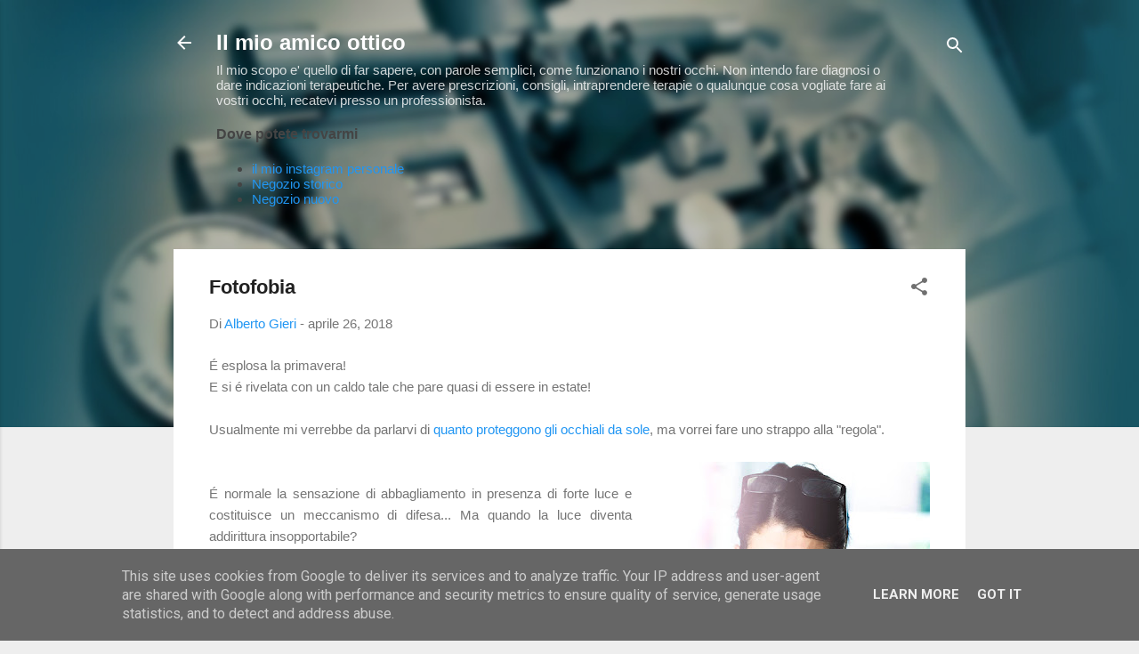

--- FILE ---
content_type: text/html; charset=UTF-8
request_url: https://www.ilmioamicoottico.it/2018/04/fotofobia.html
body_size: 27981
content:
<!DOCTYPE html>
<html dir='ltr' xmlns='http://www.w3.org/1999/xhtml' xmlns:b='http://www.google.com/2005/gml/b' xmlns:data='http://www.google.com/2005/gml/data' xmlns:expr='http://www.google.com/2005/gml/expr'>
<head>
<script async='async' data-ad-client='ca-pub-3016901785357141' src='https://pagead2.googlesyndication.com/pagead/js/adsbygoogle.js'></script>
<meta content='width=device-width, initial-scale=1' name='viewport'/>
<title>Fotofobia</title>
<meta content='text/html; charset=UTF-8' http-equiv='Content-Type'/>
<!-- Chrome, Firefox OS and Opera -->
<meta content='#eeeeee' name='theme-color'/>
<!-- Windows Phone -->
<meta content='#eeeeee' name='msapplication-navbutton-color'/>
<meta content='blogger' name='generator'/>
<link href='https://www.ilmioamicoottico.it/favicon.ico' rel='icon' type='image/x-icon'/>
<link href='https://www.ilmioamicoottico.it/2018/04/fotofobia.html' rel='canonical'/>
<link rel="alternate" type="application/atom+xml" title="Il mio amico ottico - Atom" href="https://www.ilmioamicoottico.it/feeds/posts/default" />
<link rel="alternate" type="application/rss+xml" title="Il mio amico ottico - RSS" href="https://www.ilmioamicoottico.it/feeds/posts/default?alt=rss" />
<link rel="service.post" type="application/atom+xml" title="Il mio amico ottico - Atom" href="https://www.blogger.com/feeds/2729569385018855154/posts/default" />

<link rel="alternate" type="application/atom+xml" title="Il mio amico ottico - Atom" href="https://www.ilmioamicoottico.it/feeds/8146626078635815199/comments/default" />
<!--Can't find substitution for tag [blog.ieCssRetrofitLinks]-->
<link href='https://blogger.googleusercontent.com/img/b/R29vZ2xl/AVvXsEgT8YJTMU3dXjqRFI5E9BbBDg8uEboq7JGAnWQOu9NVkHufJ9LdfYnhJt1iOEmY-RdWXEm-0V2W_Nddu0JK1ISFKLbhZkO5ZozMtnuGTAazrqnPJYim64MYxMbU8QEi6r5-5ZS5SYndpIo/s320/Glare-UGR.jpg' rel='image_src'/>
<meta content='Fotofobia. é possibile gestirla?' name='description'/>
<meta content='https://www.ilmioamicoottico.it/2018/04/fotofobia.html' property='og:url'/>
<meta content='Fotofobia' property='og:title'/>
<meta content='Fotofobia. é possibile gestirla?' property='og:description'/>
<meta content='https://blogger.googleusercontent.com/img/b/R29vZ2xl/AVvXsEgT8YJTMU3dXjqRFI5E9BbBDg8uEboq7JGAnWQOu9NVkHufJ9LdfYnhJt1iOEmY-RdWXEm-0V2W_Nddu0JK1ISFKLbhZkO5ZozMtnuGTAazrqnPJYim64MYxMbU8QEi6r5-5ZS5SYndpIo/w1200-h630-p-k-no-nu/Glare-UGR.jpg' property='og:image'/>
<style type='text/css'>@font-face{font-family:'Damion';font-style:normal;font-weight:400;font-display:swap;src:url(//fonts.gstatic.com/s/damion/v15/hv-XlzJ3KEUe_YZkZGw2EzJwV9J-.woff2)format('woff2');unicode-range:U+0100-02BA,U+02BD-02C5,U+02C7-02CC,U+02CE-02D7,U+02DD-02FF,U+0304,U+0308,U+0329,U+1D00-1DBF,U+1E00-1E9F,U+1EF2-1EFF,U+2020,U+20A0-20AB,U+20AD-20C0,U+2113,U+2C60-2C7F,U+A720-A7FF;}@font-face{font-family:'Damion';font-style:normal;font-weight:400;font-display:swap;src:url(//fonts.gstatic.com/s/damion/v15/hv-XlzJ3KEUe_YZkamw2EzJwVw.woff2)format('woff2');unicode-range:U+0000-00FF,U+0131,U+0152-0153,U+02BB-02BC,U+02C6,U+02DA,U+02DC,U+0304,U+0308,U+0329,U+2000-206F,U+20AC,U+2122,U+2191,U+2193,U+2212,U+2215,U+FEFF,U+FFFD;}@font-face{font-family:'Playfair Display';font-style:normal;font-weight:900;font-display:swap;src:url(//fonts.gstatic.com/s/playfairdisplay/v40/nuFvD-vYSZviVYUb_rj3ij__anPXJzDwcbmjWBN2PKfsunDTbtPK-F2qC0usEw.woff2)format('woff2');unicode-range:U+0301,U+0400-045F,U+0490-0491,U+04B0-04B1,U+2116;}@font-face{font-family:'Playfair Display';font-style:normal;font-weight:900;font-display:swap;src:url(//fonts.gstatic.com/s/playfairdisplay/v40/nuFvD-vYSZviVYUb_rj3ij__anPXJzDwcbmjWBN2PKfsunDYbtPK-F2qC0usEw.woff2)format('woff2');unicode-range:U+0102-0103,U+0110-0111,U+0128-0129,U+0168-0169,U+01A0-01A1,U+01AF-01B0,U+0300-0301,U+0303-0304,U+0308-0309,U+0323,U+0329,U+1EA0-1EF9,U+20AB;}@font-face{font-family:'Playfair Display';font-style:normal;font-weight:900;font-display:swap;src:url(//fonts.gstatic.com/s/playfairdisplay/v40/nuFvD-vYSZviVYUb_rj3ij__anPXJzDwcbmjWBN2PKfsunDZbtPK-F2qC0usEw.woff2)format('woff2');unicode-range:U+0100-02BA,U+02BD-02C5,U+02C7-02CC,U+02CE-02D7,U+02DD-02FF,U+0304,U+0308,U+0329,U+1D00-1DBF,U+1E00-1E9F,U+1EF2-1EFF,U+2020,U+20A0-20AB,U+20AD-20C0,U+2113,U+2C60-2C7F,U+A720-A7FF;}@font-face{font-family:'Playfair Display';font-style:normal;font-weight:900;font-display:swap;src:url(//fonts.gstatic.com/s/playfairdisplay/v40/nuFvD-vYSZviVYUb_rj3ij__anPXJzDwcbmjWBN2PKfsunDXbtPK-F2qC0s.woff2)format('woff2');unicode-range:U+0000-00FF,U+0131,U+0152-0153,U+02BB-02BC,U+02C6,U+02DA,U+02DC,U+0304,U+0308,U+0329,U+2000-206F,U+20AC,U+2122,U+2191,U+2193,U+2212,U+2215,U+FEFF,U+FFFD;}@font-face{font-family:'Roboto';font-style:italic;font-weight:300;font-stretch:100%;font-display:swap;src:url(//fonts.gstatic.com/s/roboto/v50/KFOKCnqEu92Fr1Mu53ZEC9_Vu3r1gIhOszmOClHrs6ljXfMMLt_QuAX-k3Yi128m0kN2.woff2)format('woff2');unicode-range:U+0460-052F,U+1C80-1C8A,U+20B4,U+2DE0-2DFF,U+A640-A69F,U+FE2E-FE2F;}@font-face{font-family:'Roboto';font-style:italic;font-weight:300;font-stretch:100%;font-display:swap;src:url(//fonts.gstatic.com/s/roboto/v50/KFOKCnqEu92Fr1Mu53ZEC9_Vu3r1gIhOszmOClHrs6ljXfMMLt_QuAz-k3Yi128m0kN2.woff2)format('woff2');unicode-range:U+0301,U+0400-045F,U+0490-0491,U+04B0-04B1,U+2116;}@font-face{font-family:'Roboto';font-style:italic;font-weight:300;font-stretch:100%;font-display:swap;src:url(//fonts.gstatic.com/s/roboto/v50/KFOKCnqEu92Fr1Mu53ZEC9_Vu3r1gIhOszmOClHrs6ljXfMMLt_QuAT-k3Yi128m0kN2.woff2)format('woff2');unicode-range:U+1F00-1FFF;}@font-face{font-family:'Roboto';font-style:italic;font-weight:300;font-stretch:100%;font-display:swap;src:url(//fonts.gstatic.com/s/roboto/v50/KFOKCnqEu92Fr1Mu53ZEC9_Vu3r1gIhOszmOClHrs6ljXfMMLt_QuAv-k3Yi128m0kN2.woff2)format('woff2');unicode-range:U+0370-0377,U+037A-037F,U+0384-038A,U+038C,U+038E-03A1,U+03A3-03FF;}@font-face{font-family:'Roboto';font-style:italic;font-weight:300;font-stretch:100%;font-display:swap;src:url(//fonts.gstatic.com/s/roboto/v50/KFOKCnqEu92Fr1Mu53ZEC9_Vu3r1gIhOszmOClHrs6ljXfMMLt_QuHT-k3Yi128m0kN2.woff2)format('woff2');unicode-range:U+0302-0303,U+0305,U+0307-0308,U+0310,U+0312,U+0315,U+031A,U+0326-0327,U+032C,U+032F-0330,U+0332-0333,U+0338,U+033A,U+0346,U+034D,U+0391-03A1,U+03A3-03A9,U+03B1-03C9,U+03D1,U+03D5-03D6,U+03F0-03F1,U+03F4-03F5,U+2016-2017,U+2034-2038,U+203C,U+2040,U+2043,U+2047,U+2050,U+2057,U+205F,U+2070-2071,U+2074-208E,U+2090-209C,U+20D0-20DC,U+20E1,U+20E5-20EF,U+2100-2112,U+2114-2115,U+2117-2121,U+2123-214F,U+2190,U+2192,U+2194-21AE,U+21B0-21E5,U+21F1-21F2,U+21F4-2211,U+2213-2214,U+2216-22FF,U+2308-230B,U+2310,U+2319,U+231C-2321,U+2336-237A,U+237C,U+2395,U+239B-23B7,U+23D0,U+23DC-23E1,U+2474-2475,U+25AF,U+25B3,U+25B7,U+25BD,U+25C1,U+25CA,U+25CC,U+25FB,U+266D-266F,U+27C0-27FF,U+2900-2AFF,U+2B0E-2B11,U+2B30-2B4C,U+2BFE,U+3030,U+FF5B,U+FF5D,U+1D400-1D7FF,U+1EE00-1EEFF;}@font-face{font-family:'Roboto';font-style:italic;font-weight:300;font-stretch:100%;font-display:swap;src:url(//fonts.gstatic.com/s/roboto/v50/KFOKCnqEu92Fr1Mu53ZEC9_Vu3r1gIhOszmOClHrs6ljXfMMLt_QuGb-k3Yi128m0kN2.woff2)format('woff2');unicode-range:U+0001-000C,U+000E-001F,U+007F-009F,U+20DD-20E0,U+20E2-20E4,U+2150-218F,U+2190,U+2192,U+2194-2199,U+21AF,U+21E6-21F0,U+21F3,U+2218-2219,U+2299,U+22C4-22C6,U+2300-243F,U+2440-244A,U+2460-24FF,U+25A0-27BF,U+2800-28FF,U+2921-2922,U+2981,U+29BF,U+29EB,U+2B00-2BFF,U+4DC0-4DFF,U+FFF9-FFFB,U+10140-1018E,U+10190-1019C,U+101A0,U+101D0-101FD,U+102E0-102FB,U+10E60-10E7E,U+1D2C0-1D2D3,U+1D2E0-1D37F,U+1F000-1F0FF,U+1F100-1F1AD,U+1F1E6-1F1FF,U+1F30D-1F30F,U+1F315,U+1F31C,U+1F31E,U+1F320-1F32C,U+1F336,U+1F378,U+1F37D,U+1F382,U+1F393-1F39F,U+1F3A7-1F3A8,U+1F3AC-1F3AF,U+1F3C2,U+1F3C4-1F3C6,U+1F3CA-1F3CE,U+1F3D4-1F3E0,U+1F3ED,U+1F3F1-1F3F3,U+1F3F5-1F3F7,U+1F408,U+1F415,U+1F41F,U+1F426,U+1F43F,U+1F441-1F442,U+1F444,U+1F446-1F449,U+1F44C-1F44E,U+1F453,U+1F46A,U+1F47D,U+1F4A3,U+1F4B0,U+1F4B3,U+1F4B9,U+1F4BB,U+1F4BF,U+1F4C8-1F4CB,U+1F4D6,U+1F4DA,U+1F4DF,U+1F4E3-1F4E6,U+1F4EA-1F4ED,U+1F4F7,U+1F4F9-1F4FB,U+1F4FD-1F4FE,U+1F503,U+1F507-1F50B,U+1F50D,U+1F512-1F513,U+1F53E-1F54A,U+1F54F-1F5FA,U+1F610,U+1F650-1F67F,U+1F687,U+1F68D,U+1F691,U+1F694,U+1F698,U+1F6AD,U+1F6B2,U+1F6B9-1F6BA,U+1F6BC,U+1F6C6-1F6CF,U+1F6D3-1F6D7,U+1F6E0-1F6EA,U+1F6F0-1F6F3,U+1F6F7-1F6FC,U+1F700-1F7FF,U+1F800-1F80B,U+1F810-1F847,U+1F850-1F859,U+1F860-1F887,U+1F890-1F8AD,U+1F8B0-1F8BB,U+1F8C0-1F8C1,U+1F900-1F90B,U+1F93B,U+1F946,U+1F984,U+1F996,U+1F9E9,U+1FA00-1FA6F,U+1FA70-1FA7C,U+1FA80-1FA89,U+1FA8F-1FAC6,U+1FACE-1FADC,U+1FADF-1FAE9,U+1FAF0-1FAF8,U+1FB00-1FBFF;}@font-face{font-family:'Roboto';font-style:italic;font-weight:300;font-stretch:100%;font-display:swap;src:url(//fonts.gstatic.com/s/roboto/v50/KFOKCnqEu92Fr1Mu53ZEC9_Vu3r1gIhOszmOClHrs6ljXfMMLt_QuAf-k3Yi128m0kN2.woff2)format('woff2');unicode-range:U+0102-0103,U+0110-0111,U+0128-0129,U+0168-0169,U+01A0-01A1,U+01AF-01B0,U+0300-0301,U+0303-0304,U+0308-0309,U+0323,U+0329,U+1EA0-1EF9,U+20AB;}@font-face{font-family:'Roboto';font-style:italic;font-weight:300;font-stretch:100%;font-display:swap;src:url(//fonts.gstatic.com/s/roboto/v50/KFOKCnqEu92Fr1Mu53ZEC9_Vu3r1gIhOszmOClHrs6ljXfMMLt_QuAb-k3Yi128m0kN2.woff2)format('woff2');unicode-range:U+0100-02BA,U+02BD-02C5,U+02C7-02CC,U+02CE-02D7,U+02DD-02FF,U+0304,U+0308,U+0329,U+1D00-1DBF,U+1E00-1E9F,U+1EF2-1EFF,U+2020,U+20A0-20AB,U+20AD-20C0,U+2113,U+2C60-2C7F,U+A720-A7FF;}@font-face{font-family:'Roboto';font-style:italic;font-weight:300;font-stretch:100%;font-display:swap;src:url(//fonts.gstatic.com/s/roboto/v50/KFOKCnqEu92Fr1Mu53ZEC9_Vu3r1gIhOszmOClHrs6ljXfMMLt_QuAj-k3Yi128m0g.woff2)format('woff2');unicode-range:U+0000-00FF,U+0131,U+0152-0153,U+02BB-02BC,U+02C6,U+02DA,U+02DC,U+0304,U+0308,U+0329,U+2000-206F,U+20AC,U+2122,U+2191,U+2193,U+2212,U+2215,U+FEFF,U+FFFD;}@font-face{font-family:'Roboto';font-style:normal;font-weight:400;font-stretch:100%;font-display:swap;src:url(//fonts.gstatic.com/s/roboto/v50/KFO7CnqEu92Fr1ME7kSn66aGLdTylUAMa3GUBHMdazTgWw.woff2)format('woff2');unicode-range:U+0460-052F,U+1C80-1C8A,U+20B4,U+2DE0-2DFF,U+A640-A69F,U+FE2E-FE2F;}@font-face{font-family:'Roboto';font-style:normal;font-weight:400;font-stretch:100%;font-display:swap;src:url(//fonts.gstatic.com/s/roboto/v50/KFO7CnqEu92Fr1ME7kSn66aGLdTylUAMa3iUBHMdazTgWw.woff2)format('woff2');unicode-range:U+0301,U+0400-045F,U+0490-0491,U+04B0-04B1,U+2116;}@font-face{font-family:'Roboto';font-style:normal;font-weight:400;font-stretch:100%;font-display:swap;src:url(//fonts.gstatic.com/s/roboto/v50/KFO7CnqEu92Fr1ME7kSn66aGLdTylUAMa3CUBHMdazTgWw.woff2)format('woff2');unicode-range:U+1F00-1FFF;}@font-face{font-family:'Roboto';font-style:normal;font-weight:400;font-stretch:100%;font-display:swap;src:url(//fonts.gstatic.com/s/roboto/v50/KFO7CnqEu92Fr1ME7kSn66aGLdTylUAMa3-UBHMdazTgWw.woff2)format('woff2');unicode-range:U+0370-0377,U+037A-037F,U+0384-038A,U+038C,U+038E-03A1,U+03A3-03FF;}@font-face{font-family:'Roboto';font-style:normal;font-weight:400;font-stretch:100%;font-display:swap;src:url(//fonts.gstatic.com/s/roboto/v50/KFO7CnqEu92Fr1ME7kSn66aGLdTylUAMawCUBHMdazTgWw.woff2)format('woff2');unicode-range:U+0302-0303,U+0305,U+0307-0308,U+0310,U+0312,U+0315,U+031A,U+0326-0327,U+032C,U+032F-0330,U+0332-0333,U+0338,U+033A,U+0346,U+034D,U+0391-03A1,U+03A3-03A9,U+03B1-03C9,U+03D1,U+03D5-03D6,U+03F0-03F1,U+03F4-03F5,U+2016-2017,U+2034-2038,U+203C,U+2040,U+2043,U+2047,U+2050,U+2057,U+205F,U+2070-2071,U+2074-208E,U+2090-209C,U+20D0-20DC,U+20E1,U+20E5-20EF,U+2100-2112,U+2114-2115,U+2117-2121,U+2123-214F,U+2190,U+2192,U+2194-21AE,U+21B0-21E5,U+21F1-21F2,U+21F4-2211,U+2213-2214,U+2216-22FF,U+2308-230B,U+2310,U+2319,U+231C-2321,U+2336-237A,U+237C,U+2395,U+239B-23B7,U+23D0,U+23DC-23E1,U+2474-2475,U+25AF,U+25B3,U+25B7,U+25BD,U+25C1,U+25CA,U+25CC,U+25FB,U+266D-266F,U+27C0-27FF,U+2900-2AFF,U+2B0E-2B11,U+2B30-2B4C,U+2BFE,U+3030,U+FF5B,U+FF5D,U+1D400-1D7FF,U+1EE00-1EEFF;}@font-face{font-family:'Roboto';font-style:normal;font-weight:400;font-stretch:100%;font-display:swap;src:url(//fonts.gstatic.com/s/roboto/v50/KFO7CnqEu92Fr1ME7kSn66aGLdTylUAMaxKUBHMdazTgWw.woff2)format('woff2');unicode-range:U+0001-000C,U+000E-001F,U+007F-009F,U+20DD-20E0,U+20E2-20E4,U+2150-218F,U+2190,U+2192,U+2194-2199,U+21AF,U+21E6-21F0,U+21F3,U+2218-2219,U+2299,U+22C4-22C6,U+2300-243F,U+2440-244A,U+2460-24FF,U+25A0-27BF,U+2800-28FF,U+2921-2922,U+2981,U+29BF,U+29EB,U+2B00-2BFF,U+4DC0-4DFF,U+FFF9-FFFB,U+10140-1018E,U+10190-1019C,U+101A0,U+101D0-101FD,U+102E0-102FB,U+10E60-10E7E,U+1D2C0-1D2D3,U+1D2E0-1D37F,U+1F000-1F0FF,U+1F100-1F1AD,U+1F1E6-1F1FF,U+1F30D-1F30F,U+1F315,U+1F31C,U+1F31E,U+1F320-1F32C,U+1F336,U+1F378,U+1F37D,U+1F382,U+1F393-1F39F,U+1F3A7-1F3A8,U+1F3AC-1F3AF,U+1F3C2,U+1F3C4-1F3C6,U+1F3CA-1F3CE,U+1F3D4-1F3E0,U+1F3ED,U+1F3F1-1F3F3,U+1F3F5-1F3F7,U+1F408,U+1F415,U+1F41F,U+1F426,U+1F43F,U+1F441-1F442,U+1F444,U+1F446-1F449,U+1F44C-1F44E,U+1F453,U+1F46A,U+1F47D,U+1F4A3,U+1F4B0,U+1F4B3,U+1F4B9,U+1F4BB,U+1F4BF,U+1F4C8-1F4CB,U+1F4D6,U+1F4DA,U+1F4DF,U+1F4E3-1F4E6,U+1F4EA-1F4ED,U+1F4F7,U+1F4F9-1F4FB,U+1F4FD-1F4FE,U+1F503,U+1F507-1F50B,U+1F50D,U+1F512-1F513,U+1F53E-1F54A,U+1F54F-1F5FA,U+1F610,U+1F650-1F67F,U+1F687,U+1F68D,U+1F691,U+1F694,U+1F698,U+1F6AD,U+1F6B2,U+1F6B9-1F6BA,U+1F6BC,U+1F6C6-1F6CF,U+1F6D3-1F6D7,U+1F6E0-1F6EA,U+1F6F0-1F6F3,U+1F6F7-1F6FC,U+1F700-1F7FF,U+1F800-1F80B,U+1F810-1F847,U+1F850-1F859,U+1F860-1F887,U+1F890-1F8AD,U+1F8B0-1F8BB,U+1F8C0-1F8C1,U+1F900-1F90B,U+1F93B,U+1F946,U+1F984,U+1F996,U+1F9E9,U+1FA00-1FA6F,U+1FA70-1FA7C,U+1FA80-1FA89,U+1FA8F-1FAC6,U+1FACE-1FADC,U+1FADF-1FAE9,U+1FAF0-1FAF8,U+1FB00-1FBFF;}@font-face{font-family:'Roboto';font-style:normal;font-weight:400;font-stretch:100%;font-display:swap;src:url(//fonts.gstatic.com/s/roboto/v50/KFO7CnqEu92Fr1ME7kSn66aGLdTylUAMa3OUBHMdazTgWw.woff2)format('woff2');unicode-range:U+0102-0103,U+0110-0111,U+0128-0129,U+0168-0169,U+01A0-01A1,U+01AF-01B0,U+0300-0301,U+0303-0304,U+0308-0309,U+0323,U+0329,U+1EA0-1EF9,U+20AB;}@font-face{font-family:'Roboto';font-style:normal;font-weight:400;font-stretch:100%;font-display:swap;src:url(//fonts.gstatic.com/s/roboto/v50/KFO7CnqEu92Fr1ME7kSn66aGLdTylUAMa3KUBHMdazTgWw.woff2)format('woff2');unicode-range:U+0100-02BA,U+02BD-02C5,U+02C7-02CC,U+02CE-02D7,U+02DD-02FF,U+0304,U+0308,U+0329,U+1D00-1DBF,U+1E00-1E9F,U+1EF2-1EFF,U+2020,U+20A0-20AB,U+20AD-20C0,U+2113,U+2C60-2C7F,U+A720-A7FF;}@font-face{font-family:'Roboto';font-style:normal;font-weight:400;font-stretch:100%;font-display:swap;src:url(//fonts.gstatic.com/s/roboto/v50/KFO7CnqEu92Fr1ME7kSn66aGLdTylUAMa3yUBHMdazQ.woff2)format('woff2');unicode-range:U+0000-00FF,U+0131,U+0152-0153,U+02BB-02BC,U+02C6,U+02DA,U+02DC,U+0304,U+0308,U+0329,U+2000-206F,U+20AC,U+2122,U+2191,U+2193,U+2212,U+2215,U+FEFF,U+FFFD;}@font-face{font-family:'Roboto';font-style:normal;font-weight:700;font-stretch:100%;font-display:swap;src:url(//fonts.gstatic.com/s/roboto/v50/KFO7CnqEu92Fr1ME7kSn66aGLdTylUAMa3GUBHMdazTgWw.woff2)format('woff2');unicode-range:U+0460-052F,U+1C80-1C8A,U+20B4,U+2DE0-2DFF,U+A640-A69F,U+FE2E-FE2F;}@font-face{font-family:'Roboto';font-style:normal;font-weight:700;font-stretch:100%;font-display:swap;src:url(//fonts.gstatic.com/s/roboto/v50/KFO7CnqEu92Fr1ME7kSn66aGLdTylUAMa3iUBHMdazTgWw.woff2)format('woff2');unicode-range:U+0301,U+0400-045F,U+0490-0491,U+04B0-04B1,U+2116;}@font-face{font-family:'Roboto';font-style:normal;font-weight:700;font-stretch:100%;font-display:swap;src:url(//fonts.gstatic.com/s/roboto/v50/KFO7CnqEu92Fr1ME7kSn66aGLdTylUAMa3CUBHMdazTgWw.woff2)format('woff2');unicode-range:U+1F00-1FFF;}@font-face{font-family:'Roboto';font-style:normal;font-weight:700;font-stretch:100%;font-display:swap;src:url(//fonts.gstatic.com/s/roboto/v50/KFO7CnqEu92Fr1ME7kSn66aGLdTylUAMa3-UBHMdazTgWw.woff2)format('woff2');unicode-range:U+0370-0377,U+037A-037F,U+0384-038A,U+038C,U+038E-03A1,U+03A3-03FF;}@font-face{font-family:'Roboto';font-style:normal;font-weight:700;font-stretch:100%;font-display:swap;src:url(//fonts.gstatic.com/s/roboto/v50/KFO7CnqEu92Fr1ME7kSn66aGLdTylUAMawCUBHMdazTgWw.woff2)format('woff2');unicode-range:U+0302-0303,U+0305,U+0307-0308,U+0310,U+0312,U+0315,U+031A,U+0326-0327,U+032C,U+032F-0330,U+0332-0333,U+0338,U+033A,U+0346,U+034D,U+0391-03A1,U+03A3-03A9,U+03B1-03C9,U+03D1,U+03D5-03D6,U+03F0-03F1,U+03F4-03F5,U+2016-2017,U+2034-2038,U+203C,U+2040,U+2043,U+2047,U+2050,U+2057,U+205F,U+2070-2071,U+2074-208E,U+2090-209C,U+20D0-20DC,U+20E1,U+20E5-20EF,U+2100-2112,U+2114-2115,U+2117-2121,U+2123-214F,U+2190,U+2192,U+2194-21AE,U+21B0-21E5,U+21F1-21F2,U+21F4-2211,U+2213-2214,U+2216-22FF,U+2308-230B,U+2310,U+2319,U+231C-2321,U+2336-237A,U+237C,U+2395,U+239B-23B7,U+23D0,U+23DC-23E1,U+2474-2475,U+25AF,U+25B3,U+25B7,U+25BD,U+25C1,U+25CA,U+25CC,U+25FB,U+266D-266F,U+27C0-27FF,U+2900-2AFF,U+2B0E-2B11,U+2B30-2B4C,U+2BFE,U+3030,U+FF5B,U+FF5D,U+1D400-1D7FF,U+1EE00-1EEFF;}@font-face{font-family:'Roboto';font-style:normal;font-weight:700;font-stretch:100%;font-display:swap;src:url(//fonts.gstatic.com/s/roboto/v50/KFO7CnqEu92Fr1ME7kSn66aGLdTylUAMaxKUBHMdazTgWw.woff2)format('woff2');unicode-range:U+0001-000C,U+000E-001F,U+007F-009F,U+20DD-20E0,U+20E2-20E4,U+2150-218F,U+2190,U+2192,U+2194-2199,U+21AF,U+21E6-21F0,U+21F3,U+2218-2219,U+2299,U+22C4-22C6,U+2300-243F,U+2440-244A,U+2460-24FF,U+25A0-27BF,U+2800-28FF,U+2921-2922,U+2981,U+29BF,U+29EB,U+2B00-2BFF,U+4DC0-4DFF,U+FFF9-FFFB,U+10140-1018E,U+10190-1019C,U+101A0,U+101D0-101FD,U+102E0-102FB,U+10E60-10E7E,U+1D2C0-1D2D3,U+1D2E0-1D37F,U+1F000-1F0FF,U+1F100-1F1AD,U+1F1E6-1F1FF,U+1F30D-1F30F,U+1F315,U+1F31C,U+1F31E,U+1F320-1F32C,U+1F336,U+1F378,U+1F37D,U+1F382,U+1F393-1F39F,U+1F3A7-1F3A8,U+1F3AC-1F3AF,U+1F3C2,U+1F3C4-1F3C6,U+1F3CA-1F3CE,U+1F3D4-1F3E0,U+1F3ED,U+1F3F1-1F3F3,U+1F3F5-1F3F7,U+1F408,U+1F415,U+1F41F,U+1F426,U+1F43F,U+1F441-1F442,U+1F444,U+1F446-1F449,U+1F44C-1F44E,U+1F453,U+1F46A,U+1F47D,U+1F4A3,U+1F4B0,U+1F4B3,U+1F4B9,U+1F4BB,U+1F4BF,U+1F4C8-1F4CB,U+1F4D6,U+1F4DA,U+1F4DF,U+1F4E3-1F4E6,U+1F4EA-1F4ED,U+1F4F7,U+1F4F9-1F4FB,U+1F4FD-1F4FE,U+1F503,U+1F507-1F50B,U+1F50D,U+1F512-1F513,U+1F53E-1F54A,U+1F54F-1F5FA,U+1F610,U+1F650-1F67F,U+1F687,U+1F68D,U+1F691,U+1F694,U+1F698,U+1F6AD,U+1F6B2,U+1F6B9-1F6BA,U+1F6BC,U+1F6C6-1F6CF,U+1F6D3-1F6D7,U+1F6E0-1F6EA,U+1F6F0-1F6F3,U+1F6F7-1F6FC,U+1F700-1F7FF,U+1F800-1F80B,U+1F810-1F847,U+1F850-1F859,U+1F860-1F887,U+1F890-1F8AD,U+1F8B0-1F8BB,U+1F8C0-1F8C1,U+1F900-1F90B,U+1F93B,U+1F946,U+1F984,U+1F996,U+1F9E9,U+1FA00-1FA6F,U+1FA70-1FA7C,U+1FA80-1FA89,U+1FA8F-1FAC6,U+1FACE-1FADC,U+1FADF-1FAE9,U+1FAF0-1FAF8,U+1FB00-1FBFF;}@font-face{font-family:'Roboto';font-style:normal;font-weight:700;font-stretch:100%;font-display:swap;src:url(//fonts.gstatic.com/s/roboto/v50/KFO7CnqEu92Fr1ME7kSn66aGLdTylUAMa3OUBHMdazTgWw.woff2)format('woff2');unicode-range:U+0102-0103,U+0110-0111,U+0128-0129,U+0168-0169,U+01A0-01A1,U+01AF-01B0,U+0300-0301,U+0303-0304,U+0308-0309,U+0323,U+0329,U+1EA0-1EF9,U+20AB;}@font-face{font-family:'Roboto';font-style:normal;font-weight:700;font-stretch:100%;font-display:swap;src:url(//fonts.gstatic.com/s/roboto/v50/KFO7CnqEu92Fr1ME7kSn66aGLdTylUAMa3KUBHMdazTgWw.woff2)format('woff2');unicode-range:U+0100-02BA,U+02BD-02C5,U+02C7-02CC,U+02CE-02D7,U+02DD-02FF,U+0304,U+0308,U+0329,U+1D00-1DBF,U+1E00-1E9F,U+1EF2-1EFF,U+2020,U+20A0-20AB,U+20AD-20C0,U+2113,U+2C60-2C7F,U+A720-A7FF;}@font-face{font-family:'Roboto';font-style:normal;font-weight:700;font-stretch:100%;font-display:swap;src:url(//fonts.gstatic.com/s/roboto/v50/KFO7CnqEu92Fr1ME7kSn66aGLdTylUAMa3yUBHMdazQ.woff2)format('woff2');unicode-range:U+0000-00FF,U+0131,U+0152-0153,U+02BB-02BC,U+02C6,U+02DA,U+02DC,U+0304,U+0308,U+0329,U+2000-206F,U+20AC,U+2122,U+2191,U+2193,U+2212,U+2215,U+FEFF,U+FFFD;}</style>
<style id='page-skin-1' type='text/css'><!--
/*! normalize.css v3.0.1 | MIT License | git.io/normalize */html{font-family:sans-serif;-ms-text-size-adjust:100%;-webkit-text-size-adjust:100%}body{margin:0}article,aside,details,figcaption,figure,footer,header,hgroup,main,nav,section,summary{display:block}audio,canvas,progress,video{display:inline-block;vertical-align:baseline}audio:not([controls]){display:none;height:0}[hidden],template{display:none}a{background:transparent}a:active,a:hover{outline:0}abbr[title]{border-bottom:1px dotted}b,strong{font-weight:bold}dfn{font-style:italic}h1{font-size:2em;margin:.67em 0}mark{background:#ff0;color:#000}small{font-size:80%}sub,sup{font-size:75%;line-height:0;position:relative;vertical-align:baseline}sup{top:-0.5em}sub{bottom:-0.25em}img{border:0}svg:not(:root){overflow:hidden}figure{margin:1em 40px}hr{-moz-box-sizing:content-box;box-sizing:content-box;height:0}pre{overflow:auto}code,kbd,pre,samp{font-family:monospace,monospace;font-size:1em}button,input,optgroup,select,textarea{color:inherit;font:inherit;margin:0}button{overflow:visible}button,select{text-transform:none}button,html input[type="button"],input[type="reset"],input[type="submit"]{-webkit-appearance:button;cursor:pointer}button[disabled],html input[disabled]{cursor:default}button::-moz-focus-inner,input::-moz-focus-inner{border:0;padding:0}input{line-height:normal}input[type="checkbox"],input[type="radio"]{box-sizing:border-box;padding:0}input[type="number"]::-webkit-inner-spin-button,input[type="number"]::-webkit-outer-spin-button{height:auto}input[type="search"]{-webkit-appearance:textfield;-moz-box-sizing:content-box;-webkit-box-sizing:content-box;box-sizing:content-box}input[type="search"]::-webkit-search-cancel-button,input[type="search"]::-webkit-search-decoration{-webkit-appearance:none}fieldset{border:1px solid #c0c0c0;margin:0 2px;padding:.35em .625em .75em}legend{border:0;padding:0}textarea{overflow:auto}optgroup{font-weight:bold}table{border-collapse:collapse;border-spacing:0}td,th{padding:0}
/*!************************************************
* Blogger Template Style
* Name: Contempo
**************************************************/
body{
overflow-wrap:break-word;
word-break:break-word;
word-wrap:break-word
}
.hidden{
display:none
}
.invisible{
visibility:hidden
}
.container::after,.float-container::after{
clear:both;
content:"";
display:table
}
.clearboth{
clear:both
}
#comments .comment .comment-actions,.subscribe-popup .FollowByEmail .follow-by-email-submit,.widget.Profile .profile-link,.widget.Profile .profile-link.visit-profile{
background:0 0;
border:0;
box-shadow:none;
color:#2196f3;
cursor:pointer;
font-size:14px;
font-weight:700;
outline:0;
text-decoration:none;
text-transform:uppercase;
width:auto
}
.dim-overlay{
background-color:rgba(0,0,0,.54);
height:100vh;
left:0;
position:fixed;
top:0;
width:100%
}
#sharing-dim-overlay{
background-color:transparent
}
input::-ms-clear{
display:none
}
.blogger-logo,.svg-icon-24.blogger-logo{
fill:#ff9800;
opacity:1
}
.loading-spinner-large{
-webkit-animation:mspin-rotate 1.568s infinite linear;
animation:mspin-rotate 1.568s infinite linear;
height:48px;
overflow:hidden;
position:absolute;
width:48px;
z-index:200
}
.loading-spinner-large>div{
-webkit-animation:mspin-revrot 5332ms infinite steps(4);
animation:mspin-revrot 5332ms infinite steps(4)
}
.loading-spinner-large>div>div{
-webkit-animation:mspin-singlecolor-large-film 1333ms infinite steps(81);
animation:mspin-singlecolor-large-film 1333ms infinite steps(81);
background-size:100%;
height:48px;
width:3888px
}
.mspin-black-large>div>div,.mspin-grey_54-large>div>div{
background-image:url(https://www.blogblog.com/indie/mspin_black_large.svg)
}
.mspin-white-large>div>div{
background-image:url(https://www.blogblog.com/indie/mspin_white_large.svg)
}
.mspin-grey_54-large{
opacity:.54
}
@-webkit-keyframes mspin-singlecolor-large-film{
from{
-webkit-transform:translateX(0);
transform:translateX(0)
}
to{
-webkit-transform:translateX(-3888px);
transform:translateX(-3888px)
}
}
@keyframes mspin-singlecolor-large-film{
from{
-webkit-transform:translateX(0);
transform:translateX(0)
}
to{
-webkit-transform:translateX(-3888px);
transform:translateX(-3888px)
}
}
@-webkit-keyframes mspin-rotate{
from{
-webkit-transform:rotate(0);
transform:rotate(0)
}
to{
-webkit-transform:rotate(360deg);
transform:rotate(360deg)
}
}
@keyframes mspin-rotate{
from{
-webkit-transform:rotate(0);
transform:rotate(0)
}
to{
-webkit-transform:rotate(360deg);
transform:rotate(360deg)
}
}
@-webkit-keyframes mspin-revrot{
from{
-webkit-transform:rotate(0);
transform:rotate(0)
}
to{
-webkit-transform:rotate(-360deg);
transform:rotate(-360deg)
}
}
@keyframes mspin-revrot{
from{
-webkit-transform:rotate(0);
transform:rotate(0)
}
to{
-webkit-transform:rotate(-360deg);
transform:rotate(-360deg)
}
}
.skip-navigation{
background-color:#fff;
box-sizing:border-box;
color:#000;
display:block;
height:0;
left:0;
line-height:50px;
overflow:hidden;
padding-top:0;
position:fixed;
text-align:center;
top:0;
-webkit-transition:box-shadow .3s,height .3s,padding-top .3s;
transition:box-shadow .3s,height .3s,padding-top .3s;
width:100%;
z-index:900
}
.skip-navigation:focus{
box-shadow:0 4px 5px 0 rgba(0,0,0,.14),0 1px 10px 0 rgba(0,0,0,.12),0 2px 4px -1px rgba(0,0,0,.2);
height:50px
}
#main{
outline:0
}
.main-heading{
position:absolute;
clip:rect(1px,1px,1px,1px);
padding:0;
border:0;
height:1px;
width:1px;
overflow:hidden
}
.Attribution{
margin-top:1em;
text-align:center
}
.Attribution .blogger img,.Attribution .blogger svg{
vertical-align:bottom
}
.Attribution .blogger img{
margin-right:.5em
}
.Attribution div{
line-height:24px;
margin-top:.5em
}
.Attribution .copyright,.Attribution .image-attribution{
font-size:.7em;
margin-top:1.5em
}
.BLOG_mobile_video_class{
display:none
}
.bg-photo{
background-attachment:scroll!important
}
body .CSS_LIGHTBOX{
z-index:900
}
.extendable .show-less,.extendable .show-more{
border-color:#2196f3;
color:#2196f3;
margin-top:8px
}
.extendable .show-less.hidden,.extendable .show-more.hidden{
display:none
}
.inline-ad{
display:none;
max-width:100%;
overflow:hidden
}
.adsbygoogle{
display:block
}
#cookieChoiceInfo{
bottom:0;
top:auto
}
iframe.b-hbp-video{
border:0
}
.post-body img{
max-width:100%
}
.post-body iframe{
max-width:100%
}
.post-body a[imageanchor="1"]{
display:inline-block
}
.byline{
margin-right:1em
}
.byline:last-child{
margin-right:0
}
.link-copied-dialog{
max-width:520px;
outline:0
}
.link-copied-dialog .modal-dialog-buttons{
margin-top:8px
}
.link-copied-dialog .goog-buttonset-default{
background:0 0;
border:0
}
.link-copied-dialog .goog-buttonset-default:focus{
outline:0
}
.paging-control-container{
margin-bottom:16px
}
.paging-control-container .paging-control{
display:inline-block
}
.paging-control-container .comment-range-text::after,.paging-control-container .paging-control{
color:#2196f3
}
.paging-control-container .comment-range-text,.paging-control-container .paging-control{
margin-right:8px
}
.paging-control-container .comment-range-text::after,.paging-control-container .paging-control::after{
content:"\b7";
cursor:default;
padding-left:8px;
pointer-events:none
}
.paging-control-container .comment-range-text:last-child::after,.paging-control-container .paging-control:last-child::after{
content:none
}
.byline.reactions iframe{
height:20px
}
.b-notification{
color:#000;
background-color:#fff;
border-bottom:solid 1px #000;
box-sizing:border-box;
padding:16px 32px;
text-align:center
}
.b-notification.visible{
-webkit-transition:margin-top .3s cubic-bezier(.4,0,.2,1);
transition:margin-top .3s cubic-bezier(.4,0,.2,1)
}
.b-notification.invisible{
position:absolute
}
.b-notification-close{
position:absolute;
right:8px;
top:8px
}
.no-posts-message{
line-height:40px;
text-align:center
}
@media screen and (max-width:800px){
body.item-view .post-body a[imageanchor="1"][style*="float: left;"],body.item-view .post-body a[imageanchor="1"][style*="float: right;"]{
float:none!important;
clear:none!important
}
body.item-view .post-body a[imageanchor="1"] img{
display:block;
height:auto;
margin:0 auto
}
body.item-view .post-body>.separator:first-child>a[imageanchor="1"]:first-child{
margin-top:20px
}
.post-body a[imageanchor]{
display:block
}
body.item-view .post-body a[imageanchor="1"]{
margin-left:0!important;
margin-right:0!important
}
body.item-view .post-body a[imageanchor="1"]+a[imageanchor="1"]{
margin-top:16px
}
}
.item-control{
display:none
}
#comments{
border-top:1px dashed rgba(0,0,0,.54);
margin-top:20px;
padding:20px
}
#comments .comment-thread ol{
margin:0;
padding-left:0;
padding-left:0
}
#comments .comment .comment-replybox-single,#comments .comment-thread .comment-replies{
margin-left:60px
}
#comments .comment-thread .thread-count{
display:none
}
#comments .comment{
list-style-type:none;
padding:0 0 30px;
position:relative
}
#comments .comment .comment{
padding-bottom:8px
}
.comment .avatar-image-container{
position:absolute
}
.comment .avatar-image-container img{
border-radius:50%
}
.avatar-image-container svg,.comment .avatar-image-container .avatar-icon{
border-radius:50%;
border:solid 1px #707070;
box-sizing:border-box;
fill:#707070;
height:35px;
margin:0;
padding:7px;
width:35px
}
.comment .comment-block{
margin-top:10px;
margin-left:60px;
padding-bottom:0
}
#comments .comment-author-header-wrapper{
margin-left:40px
}
#comments .comment .thread-expanded .comment-block{
padding-bottom:20px
}
#comments .comment .comment-header .user,#comments .comment .comment-header .user a{
color:#212121;
font-style:normal;
font-weight:700
}
#comments .comment .comment-actions{
bottom:0;
margin-bottom:15px;
position:absolute
}
#comments .comment .comment-actions>*{
margin-right:8px
}
#comments .comment .comment-header .datetime{
bottom:0;
color:rgba(33,33,33,.54);
display:inline-block;
font-size:13px;
font-style:italic;
margin-left:8px
}
#comments .comment .comment-footer .comment-timestamp a,#comments .comment .comment-header .datetime a{
color:rgba(33,33,33,.54)
}
#comments .comment .comment-content,.comment .comment-body{
margin-top:12px;
word-break:break-word
}
.comment-body{
margin-bottom:12px
}
#comments.embed[data-num-comments="0"]{
border:0;
margin-top:0;
padding-top:0
}
#comments.embed[data-num-comments="0"] #comment-post-message,#comments.embed[data-num-comments="0"] div.comment-form>p,#comments.embed[data-num-comments="0"] p.comment-footer{
display:none
}
#comment-editor-src{
display:none
}
.comments .comments-content .loadmore.loaded{
max-height:0;
opacity:0;
overflow:hidden
}
.extendable .remaining-items{
height:0;
overflow:hidden;
-webkit-transition:height .3s cubic-bezier(.4,0,.2,1);
transition:height .3s cubic-bezier(.4,0,.2,1)
}
.extendable .remaining-items.expanded{
height:auto
}
.svg-icon-24,.svg-icon-24-button{
cursor:pointer;
height:24px;
width:24px;
min-width:24px
}
.touch-icon{
margin:-12px;
padding:12px
}
.touch-icon:active,.touch-icon:focus{
background-color:rgba(153,153,153,.4);
border-radius:50%
}
svg:not(:root).touch-icon{
overflow:visible
}
html[dir=rtl] .rtl-reversible-icon{
-webkit-transform:scaleX(-1);
-ms-transform:scaleX(-1);
transform:scaleX(-1)
}
.svg-icon-24-button,.touch-icon-button{
background:0 0;
border:0;
margin:0;
outline:0;
padding:0
}
.touch-icon-button .touch-icon:active,.touch-icon-button .touch-icon:focus{
background-color:transparent
}
.touch-icon-button:active .touch-icon,.touch-icon-button:focus .touch-icon{
background-color:rgba(153,153,153,.4);
border-radius:50%
}
.Profile .default-avatar-wrapper .avatar-icon{
border-radius:50%;
border:solid 1px #707070;
box-sizing:border-box;
fill:#707070;
margin:0
}
.Profile .individual .default-avatar-wrapper .avatar-icon{
padding:25px
}
.Profile .individual .avatar-icon,.Profile .individual .profile-img{
height:120px;
width:120px
}
.Profile .team .default-avatar-wrapper .avatar-icon{
padding:8px
}
.Profile .team .avatar-icon,.Profile .team .default-avatar-wrapper,.Profile .team .profile-img{
height:40px;
width:40px
}
.snippet-container{
margin:0;
position:relative;
overflow:hidden
}
.snippet-fade{
bottom:0;
box-sizing:border-box;
position:absolute;
width:96px
}
.snippet-fade{
right:0
}
.snippet-fade:after{
content:"\2026"
}
.snippet-fade:after{
float:right
}
.post-bottom{
-webkit-box-align:center;
-webkit-align-items:center;
-ms-flex-align:center;
align-items:center;
display:-webkit-box;
display:-webkit-flex;
display:-ms-flexbox;
display:flex;
-webkit-flex-wrap:wrap;
-ms-flex-wrap:wrap;
flex-wrap:wrap
}
.post-footer{
-webkit-box-flex:1;
-webkit-flex:1 1 auto;
-ms-flex:1 1 auto;
flex:1 1 auto;
-webkit-flex-wrap:wrap;
-ms-flex-wrap:wrap;
flex-wrap:wrap;
-webkit-box-ordinal-group:2;
-webkit-order:1;
-ms-flex-order:1;
order:1
}
.post-footer>*{
-webkit-box-flex:0;
-webkit-flex:0 1 auto;
-ms-flex:0 1 auto;
flex:0 1 auto
}
.post-footer .byline:last-child{
margin-right:1em
}
.jump-link{
-webkit-box-flex:0;
-webkit-flex:0 0 auto;
-ms-flex:0 0 auto;
flex:0 0 auto;
-webkit-box-ordinal-group:3;
-webkit-order:2;
-ms-flex-order:2;
order:2
}
.centered-top-container.sticky{
left:0;
position:fixed;
right:0;
top:0;
width:auto;
z-index:50;
-webkit-transition-property:opacity,-webkit-transform;
transition-property:opacity,-webkit-transform;
transition-property:transform,opacity;
transition-property:transform,opacity,-webkit-transform;
-webkit-transition-duration:.2s;
transition-duration:.2s;
-webkit-transition-timing-function:cubic-bezier(.4,0,.2,1);
transition-timing-function:cubic-bezier(.4,0,.2,1)
}
.centered-top-placeholder{
display:none
}
.collapsed-header .centered-top-placeholder{
display:block
}
.centered-top-container .Header .replaced h1,.centered-top-placeholder .Header .replaced h1{
display:none
}
.centered-top-container.sticky .Header .replaced h1{
display:block
}
.centered-top-container.sticky .Header .header-widget{
background:0 0
}
.centered-top-container.sticky .Header .header-image-wrapper{
display:none
}
.centered-top-container img,.centered-top-placeholder img{
max-width:100%
}
.collapsible{
-webkit-transition:height .3s cubic-bezier(.4,0,.2,1);
transition:height .3s cubic-bezier(.4,0,.2,1)
}
.collapsible,.collapsible>summary{
display:block;
overflow:hidden
}
.collapsible>:not(summary){
display:none
}
.collapsible[open]>:not(summary){
display:block
}
.collapsible:focus,.collapsible>summary:focus{
outline:0
}
.collapsible>summary{
cursor:pointer;
display:block;
padding:0
}
.collapsible:focus>summary,.collapsible>summary:focus{
background-color:transparent
}
.collapsible>summary::-webkit-details-marker{
display:none
}
.collapsible-title{
-webkit-box-align:center;
-webkit-align-items:center;
-ms-flex-align:center;
align-items:center;
display:-webkit-box;
display:-webkit-flex;
display:-ms-flexbox;
display:flex
}
.collapsible-title .title{
-webkit-box-flex:1;
-webkit-flex:1 1 auto;
-ms-flex:1 1 auto;
flex:1 1 auto;
-webkit-box-ordinal-group:1;
-webkit-order:0;
-ms-flex-order:0;
order:0;
overflow:hidden;
text-overflow:ellipsis;
white-space:nowrap
}
.collapsible-title .chevron-down,.collapsible[open] .collapsible-title .chevron-up{
display:block
}
.collapsible-title .chevron-up,.collapsible[open] .collapsible-title .chevron-down{
display:none
}
.flat-button{
cursor:pointer;
display:inline-block;
font-weight:700;
text-transform:uppercase;
border-radius:2px;
padding:8px;
margin:-8px
}
.flat-icon-button{
background:0 0;
border:0;
margin:0;
outline:0;
padding:0;
margin:-12px;
padding:12px;
cursor:pointer;
box-sizing:content-box;
display:inline-block;
line-height:0
}
.flat-icon-button,.flat-icon-button .splash-wrapper{
border-radius:50%
}
.flat-icon-button .splash.animate{
-webkit-animation-duration:.3s;
animation-duration:.3s
}
.overflowable-container{
max-height:46px;
overflow:hidden;
position:relative
}
.overflow-button{
cursor:pointer
}
#overflowable-dim-overlay{
background:0 0
}
.overflow-popup{
box-shadow:0 2px 2px 0 rgba(0,0,0,.14),0 3px 1px -2px rgba(0,0,0,.2),0 1px 5px 0 rgba(0,0,0,.12);
background-color:#ffffff;
left:0;
max-width:calc(100% - 32px);
position:absolute;
top:0;
visibility:hidden;
z-index:101
}
.overflow-popup ul{
list-style:none
}
.overflow-popup .tabs li,.overflow-popup li{
display:block;
height:auto
}
.overflow-popup .tabs li{
padding-left:0;
padding-right:0
}
.overflow-button.hidden,.overflow-popup .tabs li.hidden,.overflow-popup li.hidden{
display:none
}
.pill-button{
background:0 0;
border:1px solid;
border-radius:12px;
cursor:pointer;
display:inline-block;
padding:4px 16px;
text-transform:uppercase
}
.ripple{
position:relative
}
.ripple>*{
z-index:1
}
.splash-wrapper{
bottom:0;
left:0;
overflow:hidden;
pointer-events:none;
position:absolute;
right:0;
top:0;
z-index:0
}
.splash{
background:#ccc;
border-radius:100%;
display:block;
opacity:.6;
position:absolute;
-webkit-transform:scale(0);
-ms-transform:scale(0);
transform:scale(0)
}
.splash.animate{
-webkit-animation:ripple-effect .4s linear;
animation:ripple-effect .4s linear
}
@-webkit-keyframes ripple-effect{
100%{
opacity:0;
-webkit-transform:scale(2.5);
transform:scale(2.5)
}
}
@keyframes ripple-effect{
100%{
opacity:0;
-webkit-transform:scale(2.5);
transform:scale(2.5)
}
}
.search{
display:-webkit-box;
display:-webkit-flex;
display:-ms-flexbox;
display:flex;
line-height:24px;
width:24px
}
.search.focused{
width:100%
}
.search.focused .section{
width:100%
}
.search form{
z-index:101
}
.search h3{
display:none
}
.search form{
display:-webkit-box;
display:-webkit-flex;
display:-ms-flexbox;
display:flex;
-webkit-box-flex:1;
-webkit-flex:1 0 0;
-ms-flex:1 0 0px;
flex:1 0 0;
border-bottom:solid 1px transparent;
padding-bottom:8px
}
.search form>*{
display:none
}
.search.focused form>*{
display:block
}
.search .search-input label{
display:none
}
.centered-top-placeholder.cloned .search form{
z-index:30
}
.search.focused form{
border-color:#ffffff;
position:relative;
width:auto
}
.collapsed-header .centered-top-container .search.focused form{
border-bottom-color:transparent
}
.search-expand{
-webkit-box-flex:0;
-webkit-flex:0 0 auto;
-ms-flex:0 0 auto;
flex:0 0 auto
}
.search-expand-text{
display:none
}
.search-close{
display:inline;
vertical-align:middle
}
.search-input{
-webkit-box-flex:1;
-webkit-flex:1 0 1px;
-ms-flex:1 0 1px;
flex:1 0 1px
}
.search-input input{
background:0 0;
border:0;
box-sizing:border-box;
color:#ffffff;
display:inline-block;
outline:0;
width:calc(100% - 48px)
}
.search-input input.no-cursor{
color:transparent;
text-shadow:0 0 0 #ffffff
}
.collapsed-header .centered-top-container .search-action,.collapsed-header .centered-top-container .search-input input{
color:#212121
}
.collapsed-header .centered-top-container .search-input input.no-cursor{
color:transparent;
text-shadow:0 0 0 #212121
}
.collapsed-header .centered-top-container .search-input input.no-cursor:focus,.search-input input.no-cursor:focus{
outline:0
}
.search-focused>*{
visibility:hidden
}
.search-focused .search,.search-focused .search-icon{
visibility:visible
}
.search.focused .search-action{
display:block
}
.search.focused .search-action:disabled{
opacity:.3
}
.widget.Sharing .sharing-button{
display:none
}
.widget.Sharing .sharing-buttons li{
padding:0
}
.widget.Sharing .sharing-buttons li span{
display:none
}
.post-share-buttons{
position:relative
}
.centered-bottom .share-buttons .svg-icon-24,.share-buttons .svg-icon-24{
fill:#212121
}
.sharing-open.touch-icon-button:active .touch-icon,.sharing-open.touch-icon-button:focus .touch-icon{
background-color:transparent
}
.share-buttons{
background-color:#ffffff;
border-radius:2px;
box-shadow:0 2px 2px 0 rgba(0,0,0,.14),0 3px 1px -2px rgba(0,0,0,.2),0 1px 5px 0 rgba(0,0,0,.12);
color:#212121;
list-style:none;
margin:0;
padding:8px 0;
position:absolute;
top:-11px;
min-width:200px;
z-index:101
}
.share-buttons.hidden{
display:none
}
.sharing-button{
background:0 0;
border:0;
margin:0;
outline:0;
padding:0;
cursor:pointer
}
.share-buttons li{
margin:0;
height:48px
}
.share-buttons li:last-child{
margin-bottom:0
}
.share-buttons li .sharing-platform-button{
box-sizing:border-box;
cursor:pointer;
display:block;
height:100%;
margin-bottom:0;
padding:0 16px;
position:relative;
width:100%
}
.share-buttons li .sharing-platform-button:focus,.share-buttons li .sharing-platform-button:hover{
background-color:rgba(128,128,128,.1);
outline:0
}
.share-buttons li svg[class*=" sharing-"],.share-buttons li svg[class^=sharing-]{
position:absolute;
top:10px
}
.share-buttons li span.sharing-platform-button{
position:relative;
top:0
}
.share-buttons li .platform-sharing-text{
display:block;
font-size:16px;
line-height:48px;
white-space:nowrap
}
.share-buttons li .platform-sharing-text{
margin-left:56px
}
.sidebar-container{
background-color:#ffffff;
max-width:284px;
overflow-y:auto;
-webkit-transition-property:-webkit-transform;
transition-property:-webkit-transform;
transition-property:transform;
transition-property:transform,-webkit-transform;
-webkit-transition-duration:.3s;
transition-duration:.3s;
-webkit-transition-timing-function:cubic-bezier(0,0,.2,1);
transition-timing-function:cubic-bezier(0,0,.2,1);
width:284px;
z-index:101;
-webkit-overflow-scrolling:touch
}
.sidebar-container .navigation{
line-height:0;
padding:16px
}
.sidebar-container .sidebar-back{
cursor:pointer
}
.sidebar-container .widget{
background:0 0;
margin:0 16px;
padding:16px 0
}
.sidebar-container .widget .title{
color:#212121;
margin:0
}
.sidebar-container .widget ul{
list-style:none;
margin:0;
padding:0
}
.sidebar-container .widget ul ul{
margin-left:1em
}
.sidebar-container .widget li{
font-size:16px;
line-height:normal
}
.sidebar-container .widget+.widget{
border-top:1px dashed #cccccc
}
.BlogArchive li{
margin:16px 0
}
.BlogArchive li:last-child{
margin-bottom:0
}
.Label li a{
display:inline-block
}
.BlogArchive .post-count,.Label .label-count{
float:right;
margin-left:.25em
}
.BlogArchive .post-count::before,.Label .label-count::before{
content:"("
}
.BlogArchive .post-count::after,.Label .label-count::after{
content:")"
}
.widget.Translate .skiptranslate>div{
display:block!important
}
.widget.Profile .profile-link{
display:-webkit-box;
display:-webkit-flex;
display:-ms-flexbox;
display:flex
}
.widget.Profile .team-member .default-avatar-wrapper,.widget.Profile .team-member .profile-img{
-webkit-box-flex:0;
-webkit-flex:0 0 auto;
-ms-flex:0 0 auto;
flex:0 0 auto;
margin-right:1em
}
.widget.Profile .individual .profile-link{
-webkit-box-orient:vertical;
-webkit-box-direction:normal;
-webkit-flex-direction:column;
-ms-flex-direction:column;
flex-direction:column
}
.widget.Profile .team .profile-link .profile-name{
-webkit-align-self:center;
-ms-flex-item-align:center;
align-self:center;
display:block;
-webkit-box-flex:1;
-webkit-flex:1 1 auto;
-ms-flex:1 1 auto;
flex:1 1 auto
}
.dim-overlay{
background-color:rgba(0,0,0,.54);
z-index:100
}
body.sidebar-visible{
overflow-y:hidden
}
@media screen and (max-width:1439px){
.sidebar-container{
bottom:0;
position:fixed;
top:0;
left:0;
right:auto
}
.sidebar-container.sidebar-invisible{
-webkit-transition-timing-function:cubic-bezier(.4,0,.6,1);
transition-timing-function:cubic-bezier(.4,0,.6,1);
-webkit-transform:translateX(-284px);
-ms-transform:translateX(-284px);
transform:translateX(-284px)
}
}
@media screen and (min-width:1440px){
.sidebar-container{
position:absolute;
top:0;
left:0;
right:auto
}
.sidebar-container .navigation{
display:none
}
}
.dialog{
box-shadow:0 2px 2px 0 rgba(0,0,0,.14),0 3px 1px -2px rgba(0,0,0,.2),0 1px 5px 0 rgba(0,0,0,.12);
background:#ffffff;
box-sizing:border-box;
color:#444444;
padding:30px;
position:fixed;
text-align:center;
width:calc(100% - 24px);
z-index:101
}
.dialog input[type=email],.dialog input[type=text]{
background-color:transparent;
border:0;
border-bottom:solid 1px rgba(68,68,68,.12);
color:#444444;
display:block;
font-family:Arial, Tahoma, Helvetica, FreeSans, sans-serif;
font-size:16px;
line-height:24px;
margin:auto;
padding-bottom:7px;
outline:0;
text-align:center;
width:100%
}
.dialog input[type=email]::-webkit-input-placeholder,.dialog input[type=text]::-webkit-input-placeholder{
color:#444444
}
.dialog input[type=email]::-moz-placeholder,.dialog input[type=text]::-moz-placeholder{
color:#444444
}
.dialog input[type=email]:-ms-input-placeholder,.dialog input[type=text]:-ms-input-placeholder{
color:#444444
}
.dialog input[type=email]::-ms-input-placeholder,.dialog input[type=text]::-ms-input-placeholder{
color:#444444
}
.dialog input[type=email]::placeholder,.dialog input[type=text]::placeholder{
color:#444444
}
.dialog input[type=email]:focus,.dialog input[type=text]:focus{
border-bottom:solid 2px #2196f3;
padding-bottom:6px
}
.dialog input.no-cursor{
color:transparent;
text-shadow:0 0 0 #444444
}
.dialog input.no-cursor:focus{
outline:0
}
.dialog input.no-cursor:focus{
outline:0
}
.dialog input[type=submit]{
font-family:Arial, Tahoma, Helvetica, FreeSans, sans-serif
}
.dialog .goog-buttonset-default{
color:#2196f3
}
.subscribe-popup{
max-width:364px
}
.subscribe-popup h3{
color:#212121;
font-size:1.8em;
margin-top:0
}
.subscribe-popup .FollowByEmail h3{
display:none
}
.subscribe-popup .FollowByEmail .follow-by-email-submit{
color:#2196f3;
display:inline-block;
margin:0 auto;
margin-top:24px;
width:auto;
white-space:normal
}
.subscribe-popup .FollowByEmail .follow-by-email-submit:disabled{
cursor:default;
opacity:.3
}
@media (max-width:800px){
.blog-name div.widget.Subscribe{
margin-bottom:16px
}
body.item-view .blog-name div.widget.Subscribe{
margin:8px auto 16px auto;
width:100%
}
}
.tabs{
list-style:none
}
.tabs li{
display:inline-block
}
.tabs li a{
cursor:pointer;
display:inline-block;
font-weight:700;
text-transform:uppercase;
padding:12px 8px
}
.tabs .selected{
border-bottom:4px solid #ffffff
}
.tabs .selected a{
color:#ffffff
}
body#layout .bg-photo,body#layout .bg-photo-overlay{
display:none
}
body#layout .page_body{
padding:0;
position:relative;
top:0
}
body#layout .page{
display:inline-block;
left:inherit;
position:relative;
vertical-align:top;
width:540px
}
body#layout .centered{
max-width:954px
}
body#layout .navigation{
display:none
}
body#layout .sidebar-container{
display:inline-block;
width:40%
}
body#layout .hamburger-menu,body#layout .search{
display:none
}
.centered-top-container .svg-icon-24,body.collapsed-header .centered-top-placeholder .svg-icon-24{
fill:#ffffff
}
.sidebar-container .svg-icon-24{
fill:#707070
}
.centered-bottom .svg-icon-24,body.collapsed-header .centered-top-container .svg-icon-24{
fill:#707070
}
.centered-bottom .share-buttons .svg-icon-24,.share-buttons .svg-icon-24{
fill:#212121
}
body{
background-color:#eeeeee;
color:#444444;
font:normal normal 15px Arial, Tahoma, Helvetica, FreeSans, sans-serif;
margin:0;
min-height:100vh
}
img{
max-width:100%
}
h3{
color:#444444;
font-size:16px
}
a{
text-decoration:none;
color:#2196f3
}
a:visited{
color:#2196f3
}
a:hover{
color:#2196f3
}
blockquote{
color:#444444;
font:italic 300 15px Roboto, sans-serif;
font-size:x-large;
text-align:center
}
.pill-button{
font-size:12px
}
.bg-photo-container{
height:480px;
overflow:hidden;
position:absolute;
width:100%;
z-index:1
}
.bg-photo{
background:#eeeeee url(//1.bp.blogspot.com/-wRf6t0aK5Ms/V4UddnyX-UI/AAAAAAAALIU/w8t03Lt1kiAQdHppitUtL_zTkw5rtrkUwCK4BGAYYCw/s1600/12650888_907749382675123_8878755347692660935_n.jpg) repeat scroll top left;
background-attachment:scroll;
background-size:cover;
-webkit-filter:blur(0px);
filter:blur(0px);
height:calc(100% + 2 * 0px);
left:0px;
position:absolute;
top:0px;
width:calc(100% + 2 * 0px)
}
.bg-photo-overlay{
background:rgba(0,0,0,.26);
background-size:cover;
height:480px;
position:absolute;
width:100%;
z-index:2
}
.hamburger-menu{
float:left;
margin-top:0
}
.sticky .hamburger-menu{
float:none;
position:absolute
}
.search{
border-bottom:solid 1px rgba(255, 255, 255, 0);
float:right;
position:relative;
-webkit-transition-property:width;
transition-property:width;
-webkit-transition-duration:.5s;
transition-duration:.5s;
-webkit-transition-timing-function:cubic-bezier(.4,0,.2,1);
transition-timing-function:cubic-bezier(.4,0,.2,1);
z-index:101
}
.search .dim-overlay{
background-color:transparent
}
.search form{
height:36px;
-webkit-transition-property:border-color;
transition-property:border-color;
-webkit-transition-delay:.5s;
transition-delay:.5s;
-webkit-transition-duration:.2s;
transition-duration:.2s;
-webkit-transition-timing-function:cubic-bezier(.4,0,.2,1);
transition-timing-function:cubic-bezier(.4,0,.2,1)
}
.search.focused{
width:calc(100% - 48px)
}
.search.focused form{
display:-webkit-box;
display:-webkit-flex;
display:-ms-flexbox;
display:flex;
-webkit-box-flex:1;
-webkit-flex:1 0 1px;
-ms-flex:1 0 1px;
flex:1 0 1px;
border-color:#ffffff;
margin-left:-24px;
padding-left:36px;
position:relative;
width:auto
}
.item-view .search,.sticky .search{
right:0;
float:none;
margin-left:0;
position:absolute
}
.item-view .search.focused,.sticky .search.focused{
width:calc(100% - 50px)
}
.item-view .search.focused form,.sticky .search.focused form{
border-bottom-color:#757575
}
.centered-top-placeholder.cloned .search form{
z-index:30
}
.search_button{
-webkit-box-flex:0;
-webkit-flex:0 0 24px;
-ms-flex:0 0 24px;
flex:0 0 24px;
-webkit-box-orient:vertical;
-webkit-box-direction:normal;
-webkit-flex-direction:column;
-ms-flex-direction:column;
flex-direction:column
}
.search_button svg{
margin-top:0
}
.search-input{
height:48px
}
.search-input input{
display:block;
color:#ffffff;
font:normal normal 16px Arial, Tahoma, Helvetica, FreeSans, sans-serif;
height:48px;
line-height:48px;
padding:0;
width:100%
}
.search-input input::-webkit-input-placeholder{
color:#ffffff;
opacity:.3
}
.search-input input::-moz-placeholder{
color:#ffffff;
opacity:.3
}
.search-input input:-ms-input-placeholder{
color:#ffffff;
opacity:.3
}
.search-input input::-ms-input-placeholder{
color:#ffffff;
opacity:.3
}
.search-input input::placeholder{
color:#ffffff;
opacity:.3
}
.search-action{
background:0 0;
border:0;
color:#ffffff;
cursor:pointer;
display:none;
height:48px;
margin-top:0
}
.sticky .search-action{
color:#757575
}
.search.focused .search-action{
display:block
}
.search.focused .search-action:disabled{
opacity:.3
}
.page_body{
position:relative;
z-index:20
}
.page_body .widget{
margin-bottom:16px
}
.page_body .centered{
box-sizing:border-box;
display:-webkit-box;
display:-webkit-flex;
display:-ms-flexbox;
display:flex;
-webkit-box-orient:vertical;
-webkit-box-direction:normal;
-webkit-flex-direction:column;
-ms-flex-direction:column;
flex-direction:column;
margin:0 auto;
max-width:922px;
min-height:100vh;
padding:24px 0
}
.page_body .centered>*{
-webkit-box-flex:0;
-webkit-flex:0 0 auto;
-ms-flex:0 0 auto;
flex:0 0 auto
}
.page_body .centered>#footer{
margin-top:auto
}
.blog-name{
margin:24px 0 16px 0
}
.item-view .blog-name,.sticky .blog-name{
box-sizing:border-box;
margin-left:36px;
min-height:48px;
opacity:1;
padding-top:12px
}
.blog-name .subscribe-section-container{
margin-bottom:32px;
text-align:center;
-webkit-transition-property:opacity;
transition-property:opacity;
-webkit-transition-duration:.5s;
transition-duration:.5s
}
.item-view .blog-name .subscribe-section-container,.sticky .blog-name .subscribe-section-container{
margin:0 0 8px 0
}
.blog-name .PageList{
margin-top:16px;
padding-top:8px;
text-align:center
}
.blog-name .PageList .overflowable-contents{
width:100%
}
.blog-name .PageList h3.title{
color:#ffffff;
margin:8px auto;
text-align:center;
width:100%
}
.centered-top-container .blog-name{
-webkit-transition-property:opacity;
transition-property:opacity;
-webkit-transition-duration:.5s;
transition-duration:.5s
}
.item-view .return_link{
margin-bottom:12px;
margin-top:12px;
position:absolute
}
.item-view .blog-name{
display:-webkit-box;
display:-webkit-flex;
display:-ms-flexbox;
display:flex;
-webkit-flex-wrap:wrap;
-ms-flex-wrap:wrap;
flex-wrap:wrap;
margin:0 48px 27px 48px
}
.item-view .subscribe-section-container{
-webkit-box-flex:0;
-webkit-flex:0 0 auto;
-ms-flex:0 0 auto;
flex:0 0 auto
}
.item-view #header,.item-view .Header{
margin-bottom:5px;
margin-right:15px
}
.item-view .sticky .Header{
margin-bottom:0
}
.item-view .Header p{
margin:10px 0 0 0;
text-align:left
}
.item-view .post-share-buttons-bottom{
margin-right:16px
}
.sticky{
background:#ffffff;
box-shadow:0 0 20px 0 rgba(0,0,0,.7);
box-sizing:border-box;
margin-left:0
}
.sticky #header{
margin-bottom:8px;
margin-right:8px
}
.sticky .centered-top{
margin:4px auto;
max-width:890px;
min-height:48px
}
.sticky .blog-name{
display:-webkit-box;
display:-webkit-flex;
display:-ms-flexbox;
display:flex;
margin:0 48px
}
.sticky .blog-name #header{
-webkit-box-flex:0;
-webkit-flex:0 1 auto;
-ms-flex:0 1 auto;
flex:0 1 auto;
-webkit-box-ordinal-group:2;
-webkit-order:1;
-ms-flex-order:1;
order:1;
overflow:hidden
}
.sticky .blog-name .subscribe-section-container{
-webkit-box-flex:0;
-webkit-flex:0 0 auto;
-ms-flex:0 0 auto;
flex:0 0 auto;
-webkit-box-ordinal-group:3;
-webkit-order:2;
-ms-flex-order:2;
order:2
}
.sticky .Header h1{
overflow:hidden;
text-overflow:ellipsis;
white-space:nowrap;
margin-right:-10px;
margin-bottom:-10px;
padding-right:10px;
padding-bottom:10px
}
.sticky .Header p{
display:none
}
.sticky .PageList{
display:none
}
.search-focused>*{
visibility:visible
}
.search-focused .hamburger-menu{
visibility:visible
}
.item-view .search-focused .blog-name,.sticky .search-focused .blog-name{
opacity:0
}
.centered-bottom,.centered-top-container,.centered-top-placeholder{
padding:0 16px
}
.centered-top{
position:relative
}
.item-view .centered-top.search-focused .subscribe-section-container,.sticky .centered-top.search-focused .subscribe-section-container{
opacity:0
}
.page_body.has-vertical-ads .centered .centered-bottom{
display:inline-block;
width:calc(100% - 176px)
}
.Header h1{
color:#ffffff;
font:normal bold 45px Arial, Tahoma, Helvetica, FreeSans, sans-serif;
line-height:normal;
margin:0 0 13px 0;
text-align:center;
width:100%
}
.Header h1 a,.Header h1 a:hover,.Header h1 a:visited{
color:#ffffff
}
.item-view .Header h1,.sticky .Header h1{
font-size:24px;
line-height:24px;
margin:0;
text-align:left
}
.sticky .Header h1{
color:#757575
}
.sticky .Header h1 a,.sticky .Header h1 a:hover,.sticky .Header h1 a:visited{
color:#757575
}
.Header p{
color:#ffffff;
margin:0 0 13px 0;
opacity:.8;
text-align:center
}
.widget .title{
line-height:28px
}
.BlogArchive li{
font-size:16px
}
.BlogArchive .post-count{
color:#757575
}
#page_body .FeaturedPost,.Blog .blog-posts .post-outer-container{
background:#ffffff;
min-height:40px;
padding:30px 40px;
width:auto
}
.Blog .blog-posts .post-outer-container:last-child{
margin-bottom:0
}
.Blog .blog-posts .post-outer-container .post-outer{
border:0;
position:relative;
padding-bottom:.25em
}
.post-outer-container{
margin-bottom:16px
}
.post:first-child{
margin-top:0
}
.post .thumb{
float:left;
height:20%;
width:20%
}
.post-share-buttons-bottom,.post-share-buttons-top{
float:right
}
.post-share-buttons-bottom{
margin-right:24px
}
.post-footer,.post-header{
clear:left;
color:rgba(0, 0, 0, 0.54);
margin:0;
width:inherit
}
.blog-pager{
text-align:center
}
.blog-pager a{
color:#2196f3
}
.blog-pager a:visited{
color:#2196f3
}
.blog-pager a:hover{
color:#2196f3
}
.post-title{
font:normal bold 22px Arial, Tahoma, Helvetica, FreeSans, sans-serif;
float:left;
margin:0 0 8px 0;
max-width:calc(100% - 48px)
}
.post-title a{
font:normal bold 30px Arial, Tahoma, Helvetica, FreeSans, sans-serif
}
.post-title,.post-title a,.post-title a:hover,.post-title a:visited{
color:#212121
}
.post-body{
color:#757575;
font:normal normal 15px Arial, Tahoma, Helvetica, FreeSans, sans-serif;
line-height:1.6em;
margin:1.5em 0 2em 0;
display:block
}
.post-body img{
height:inherit
}
.post-body .snippet-thumbnail{
float:left;
margin:0;
margin-right:2em;
max-height:128px;
max-width:128px
}
.post-body .snippet-thumbnail img{
max-width:100%
}
.main .FeaturedPost .widget-content{
border:0;
position:relative;
padding-bottom:.25em
}
.FeaturedPost img{
margin-top:2em
}
.FeaturedPost .snippet-container{
margin:2em 0
}
.FeaturedPost .snippet-container p{
margin:0
}
.FeaturedPost .snippet-thumbnail{
float:none;
height:auto;
margin-bottom:2em;
margin-right:0;
overflow:hidden;
max-height:calc(600px + 2em);
max-width:100%;
text-align:center;
width:100%
}
.FeaturedPost .snippet-thumbnail img{
max-width:100%;
width:100%
}
.byline{
color:rgba(0, 0, 0, 0.54);
display:inline-block;
line-height:24px;
margin-top:8px;
vertical-align:top
}
.byline.post-author:first-child{
margin-right:0
}
.byline.reactions .reactions-label{
line-height:22px;
vertical-align:top
}
.byline.post-share-buttons{
position:relative;
display:inline-block;
margin-top:0;
width:100%
}
.byline.post-share-buttons .sharing{
float:right
}
.flat-button.ripple:hover{
background-color:rgba(33,150,243,.12)
}
.flat-button.ripple .splash{
background-color:rgba(33,150,243,.4)
}
a.timestamp-link,a:active.timestamp-link,a:visited.timestamp-link{
color:inherit;
font:inherit;
text-decoration:inherit
}
.post-share-buttons{
margin-left:0
}
.clear-sharing{
min-height:24px
}
.comment-link{
color:#2196f3;
position:relative
}
.comment-link .num_comments{
margin-left:8px;
vertical-align:top
}
#comment-holder .continue{
display:none
}
#comment-editor{
margin-bottom:20px;
margin-top:20px
}
#comments .comment-form h4,#comments h3.title{
position:absolute;
clip:rect(1px,1px,1px,1px);
padding:0;
border:0;
height:1px;
width:1px;
overflow:hidden
}
.post-filter-message{
background-color:rgba(0,0,0,.7);
color:#fff;
display:table;
margin-bottom:16px;
width:100%
}
.post-filter-message div{
display:table-cell;
padding:15px 28px
}
.post-filter-message div:last-child{
padding-left:0;
text-align:right
}
.post-filter-message a{
white-space:nowrap
}
.post-filter-message .search-label,.post-filter-message .search-query{
font-weight:700;
color:#2196f3
}
#blog-pager{
margin:2em 0
}
#blog-pager a{
color:#2196f3;
font-size:14px
}
.subscribe-button{
border-color:#ffffff;
color:#ffffff
}
.sticky .subscribe-button{
border-color:#757575;
color:#757575
}
.tabs{
margin:0 auto;
padding:0
}
.tabs li{
margin:0 8px;
vertical-align:top
}
.tabs .overflow-button a,.tabs li a{
color:#cccccc;
font:normal normal 100% Arial, Tahoma, Helvetica, FreeSans, sans-serif;
line-height:18px
}
.tabs .overflow-button a{
padding:12px 8px
}
.overflow-popup .tabs li{
text-align:left
}
.overflow-popup li a{
color:#757575;
display:block;
padding:8px 20px
}
.overflow-popup li.selected a{
color:#212121
}
a.report_abuse{
font-weight:400
}
.Label li,.Label span.label-size,.byline.post-labels a{
background-color:#f7f7f7;
border:1px solid #f7f7f7;
border-radius:15px;
display:inline-block;
margin:4px 4px 4px 0;
padding:3px 8px
}
.Label a,.byline.post-labels a{
color:rgba(0,0,0,0.54)
}
.Label ul{
list-style:none;
padding:0
}
.PopularPosts{
background-color:#eeeeee;
padding:30px 40px
}
.PopularPosts .item-content{
color:#757575;
margin-top:24px
}
.PopularPosts a,.PopularPosts a:hover,.PopularPosts a:visited{
color:#2196f3
}
.PopularPosts .post-title,.PopularPosts .post-title a,.PopularPosts .post-title a:hover,.PopularPosts .post-title a:visited{
color:#212121;
font-size:18px;
font-weight:700;
line-height:24px
}
.PopularPosts,.PopularPosts h3.title a{
color:#757575;
font:normal normal 15px Arial, Tahoma, Helvetica, FreeSans, sans-serif
}
.main .PopularPosts{
padding:16px 40px
}
.PopularPosts h3.title{
font-size:14px;
margin:0
}
.PopularPosts h3.post-title{
margin-bottom:0
}
.PopularPosts .byline{
color:rgba(0, 0, 0, 0.54)
}
.PopularPosts .jump-link{
float:right;
margin-top:16px
}
.PopularPosts .post-header .byline{
font-size:.9em;
font-style:italic;
margin-top:6px
}
.PopularPosts ul{
list-style:none;
padding:0;
margin:0
}
.PopularPosts .post{
padding:20px 0
}
.PopularPosts .post+.post{
border-top:1px dashed #cccccc
}
.PopularPosts .item-thumbnail{
float:left;
margin-right:32px
}
.PopularPosts .item-thumbnail img{
height:88px;
padding:0;
width:88px
}
.inline-ad{
margin-bottom:16px
}
.desktop-ad .inline-ad{
display:block
}
.adsbygoogle{
overflow:hidden
}
.vertical-ad-container{
float:right;
margin-right:16px;
width:128px
}
.vertical-ad-container .AdSense+.AdSense{
margin-top:16px
}
.inline-ad-placeholder,.vertical-ad-placeholder{
background:#ffffff;
border:1px solid #000;
opacity:.9;
vertical-align:middle;
text-align:center
}
.inline-ad-placeholder span,.vertical-ad-placeholder span{
margin-top:290px;
display:block;
text-transform:uppercase;
font-weight:700;
color:#212121
}
.vertical-ad-placeholder{
height:600px
}
.vertical-ad-placeholder span{
margin-top:290px;
padding:0 40px
}
.inline-ad-placeholder{
height:90px
}
.inline-ad-placeholder span{
margin-top:36px
}
.Attribution{
color:#757575
}
.Attribution a,.Attribution a:hover,.Attribution a:visited{
color:#2196f3
}
.Attribution svg{
fill:#707070
}
.sidebar-container{
box-shadow:1px 1px 3px rgba(0,0,0,.1)
}
.sidebar-container,.sidebar-container .sidebar_bottom{
background-color:#ffffff
}
.sidebar-container .navigation,.sidebar-container .sidebar_top_wrapper{
background-color:#ffffff
}
.sidebar-container .sidebar_top{
overflow:auto
}
.sidebar-container .sidebar_bottom{
width:100%;
padding-top:16px
}
.sidebar-container .widget:first-child{
padding-top:0
}
.sidebar_top .widget.Profile{
padding-bottom:16px
}
.widget.Profile{
margin:0;
width:100%
}
.widget.Profile h2{
display:none
}
.widget.Profile h3.title{
color:rgba(0,0,0,0.52);
margin:16px 32px
}
.widget.Profile .individual{
text-align:center
}
.widget.Profile .individual .profile-link{
padding:1em
}
.widget.Profile .individual .default-avatar-wrapper .avatar-icon{
margin:auto
}
.widget.Profile .team{
margin-bottom:32px;
margin-left:32px;
margin-right:32px
}
.widget.Profile ul{
list-style:none;
padding:0
}
.widget.Profile li{
margin:10px 0
}
.widget.Profile .profile-img{
border-radius:50%;
float:none
}
.widget.Profile .profile-link{
color:#212121;
font-size:.9em;
margin-bottom:1em;
opacity:.87;
overflow:hidden
}
.widget.Profile .profile-link.visit-profile{
border-style:solid;
border-width:1px;
border-radius:12px;
cursor:pointer;
font-size:12px;
font-weight:400;
padding:5px 20px;
display:inline-block;
line-height:normal
}
.widget.Profile dd{
color:rgba(0, 0, 0, 0.54);
margin:0 16px
}
.widget.Profile location{
margin-bottom:1em
}
.widget.Profile .profile-textblock{
font-size:14px;
line-height:24px;
position:relative
}
body.sidebar-visible .page_body{
overflow-y:scroll
}
body.sidebar-visible .bg-photo-container{
overflow-y:scroll
}
@media screen and (min-width:1440px){
.sidebar-container{
margin-top:480px;
min-height:calc(100% - 480px);
overflow:visible;
z-index:32
}
.sidebar-container .sidebar_top_wrapper{
background-color:#f7f7f7;
height:480px;
margin-top:-480px
}
.sidebar-container .sidebar_top{
display:-webkit-box;
display:-webkit-flex;
display:-ms-flexbox;
display:flex;
height:480px;
-webkit-box-orient:horizontal;
-webkit-box-direction:normal;
-webkit-flex-direction:row;
-ms-flex-direction:row;
flex-direction:row;
max-height:480px
}
.sidebar-container .sidebar_bottom{
max-width:284px;
width:284px
}
body.collapsed-header .sidebar-container{
z-index:15
}
.sidebar-container .sidebar_top:empty{
display:none
}
.sidebar-container .sidebar_top>:only-child{
-webkit-box-flex:0;
-webkit-flex:0 0 auto;
-ms-flex:0 0 auto;
flex:0 0 auto;
-webkit-align-self:center;
-ms-flex-item-align:center;
align-self:center;
width:100%
}
.sidebar_top_wrapper.no-items{
display:none
}
}
.post-snippet.snippet-container{
max-height:120px
}
.post-snippet .snippet-item{
line-height:24px
}
.post-snippet .snippet-fade{
background:-webkit-linear-gradient(left,#ffffff 0,#ffffff 20%,rgba(255, 255, 255, 0) 100%);
background:linear-gradient(to left,#ffffff 0,#ffffff 20%,rgba(255, 255, 255, 0) 100%);
color:#444444;
height:24px
}
.popular-posts-snippet.snippet-container{
max-height:72px
}
.popular-posts-snippet .snippet-item{
line-height:24px
}
.PopularPosts .popular-posts-snippet .snippet-fade{
color:#444444;
height:24px
}
.main .popular-posts-snippet .snippet-fade{
background:-webkit-linear-gradient(left,#eeeeee 0,#eeeeee 20%,rgba(238, 238, 238, 0) 100%);
background:linear-gradient(to left,#eeeeee 0,#eeeeee 20%,rgba(238, 238, 238, 0) 100%)
}
.sidebar_bottom .popular-posts-snippet .snippet-fade{
background:-webkit-linear-gradient(left,#ffffff 0,#ffffff 20%,rgba(255, 255, 255, 0) 100%);
background:linear-gradient(to left,#ffffff 0,#ffffff 20%,rgba(255, 255, 255, 0) 100%)
}
.profile-snippet.snippet-container{
max-height:192px
}
.has-location .profile-snippet.snippet-container{
max-height:144px
}
.profile-snippet .snippet-item{
line-height:24px
}
.profile-snippet .snippet-fade{
background:-webkit-linear-gradient(left,#ffffff 0,#ffffff 20%,rgba(255, 255, 255, 0) 100%);
background:linear-gradient(to left,#ffffff 0,#ffffff 20%,rgba(255, 255, 255, 0) 100%);
color:rgba(0, 0, 0, 0.54);
height:24px
}
@media screen and (min-width:1440px){
.profile-snippet .snippet-fade{
background:-webkit-linear-gradient(left,#f7f7f7 0,#f7f7f7 20%,rgba(247, 247, 247, 0) 100%);
background:linear-gradient(to left,#f7f7f7 0,#f7f7f7 20%,rgba(247, 247, 247, 0) 100%)
}
}
@media screen and (max-width:800px){
.blog-name{
margin-top:0
}
body.item-view .blog-name{
margin:0 48px
}
.centered-bottom{
padding:8px
}
body.item-view .centered-bottom{
padding:0
}
.page_body .centered{
padding:10px 0
}
body.item-view #header,body.item-view .widget.Header{
margin-right:0
}
body.collapsed-header .centered-top-container .blog-name{
display:block
}
body.collapsed-header .centered-top-container .widget.Header h1{
text-align:center
}
.widget.Header header{
padding:0
}
.widget.Header h1{
font-size:24px;
line-height:24px;
margin-bottom:13px
}
body.item-view .widget.Header h1{
text-align:center
}
body.item-view .widget.Header p{
text-align:center
}
.blog-name .widget.PageList{
padding:0
}
body.item-view .centered-top{
margin-bottom:5px
}
.search-action,.search-input{
margin-bottom:-8px
}
.search form{
margin-bottom:8px
}
body.item-view .subscribe-section-container{
margin:5px 0 0 0;
width:100%
}
#page_body.section div.widget.FeaturedPost,div.widget.PopularPosts{
padding:16px
}
div.widget.Blog .blog-posts .post-outer-container{
padding:16px
}
div.widget.Blog .blog-posts .post-outer-container .post-outer{
padding:0
}
.post:first-child{
margin:0
}
.post-body .snippet-thumbnail{
margin:0 3vw 3vw 0
}
.post-body .snippet-thumbnail img{
height:20vw;
width:20vw;
max-height:128px;
max-width:128px
}
div.widget.PopularPosts div.item-thumbnail{
margin:0 3vw 3vw 0
}
div.widget.PopularPosts div.item-thumbnail img{
height:20vw;
width:20vw;
max-height:88px;
max-width:88px
}
.post-title{
line-height:1
}
.post-title,.post-title a{
font-size:20px
}
#page_body.section div.widget.FeaturedPost h3 a{
font-size:22px
}
.mobile-ad .inline-ad{
display:block
}
.page_body.has-vertical-ads .vertical-ad-container,.page_body.has-vertical-ads .vertical-ad-container ins{
display:none
}
.page_body.has-vertical-ads .centered .centered-bottom,.page_body.has-vertical-ads .centered .centered-top{
display:block;
width:auto
}
div.post-filter-message div{
padding:8px 16px
}
}
@media screen and (min-width:1440px){
body{
position:relative
}
body.item-view .blog-name{
margin-left:48px
}
.page_body{
margin-left:284px
}
.search{
margin-left:0
}
.search.focused{
width:100%
}
.sticky{
padding-left:284px
}
.hamburger-menu{
display:none
}
body.collapsed-header .page_body .centered-top-container{
padding-left:284px;
padding-right:0;
width:100%
}
body.collapsed-header .centered-top-container .search.focused{
width:100%
}
body.collapsed-header .centered-top-container .blog-name{
margin-left:0
}
body.collapsed-header.item-view .centered-top-container .search.focused{
width:calc(100% - 50px)
}
body.collapsed-header.item-view .centered-top-container .blog-name{
margin-left:40px
}
}

--></style>
<style id='template-skin-1' type='text/css'><!--
body#layout .hidden,
body#layout .invisible {
display: inherit;
}
body#layout .navigation {
display: none;
}
body#layout .page,
body#layout .sidebar_top,
body#layout .sidebar_bottom {
display: inline-block;
left: inherit;
position: relative;
vertical-align: top;
}
body#layout .page {
float: right;
margin-left: 20px;
width: 55%;
}
body#layout .sidebar-container {
float: right;
width: 40%;
}
body#layout .hamburger-menu {
display: none;
}
--></style>
<style>
    .bg-photo {background-image:url(\/\/1.bp.blogspot.com\/-wRf6t0aK5Ms\/V4UddnyX-UI\/AAAAAAAALIU\/w8t03Lt1kiAQdHppitUtL_zTkw5rtrkUwCK4BGAYYCw\/s1600\/12650888_907749382675123_8878755347692660935_n.jpg);}
    
@media (max-width: 480px) { .bg-photo {background-image:url(\/\/1.bp.blogspot.com\/-wRf6t0aK5Ms\/V4UddnyX-UI\/AAAAAAAALIU\/w8t03Lt1kiAQdHppitUtL_zTkw5rtrkUwCK4BGAYYCw\/w480\/12650888_907749382675123_8878755347692660935_n.jpg);}}
@media (max-width: 640px) and (min-width: 481px) { .bg-photo {background-image:url(\/\/1.bp.blogspot.com\/-wRf6t0aK5Ms\/V4UddnyX-UI\/AAAAAAAALIU\/w8t03Lt1kiAQdHppitUtL_zTkw5rtrkUwCK4BGAYYCw\/w640\/12650888_907749382675123_8878755347692660935_n.jpg);}}
@media (max-width: 800px) and (min-width: 641px) { .bg-photo {background-image:url(\/\/1.bp.blogspot.com\/-wRf6t0aK5Ms\/V4UddnyX-UI\/AAAAAAAALIU\/w8t03Lt1kiAQdHppitUtL_zTkw5rtrkUwCK4BGAYYCw\/w800\/12650888_907749382675123_8878755347692660935_n.jpg);}}
@media (max-width: 1200px) and (min-width: 801px) { .bg-photo {background-image:url(\/\/1.bp.blogspot.com\/-wRf6t0aK5Ms\/V4UddnyX-UI\/AAAAAAAALIU\/w8t03Lt1kiAQdHppitUtL_zTkw5rtrkUwCK4BGAYYCw\/w1200\/12650888_907749382675123_8878755347692660935_n.jpg);}}
/* Last tag covers anything over one higher than the previous max-size cap. */
@media (min-width: 1201px) { .bg-photo {background-image:url(\/\/1.bp.blogspot.com\/-wRf6t0aK5Ms\/V4UddnyX-UI\/AAAAAAAALIU\/w8t03Lt1kiAQdHppitUtL_zTkw5rtrkUwCK4BGAYYCw\/w1600\/12650888_907749382675123_8878755347692660935_n.jpg);}}
  </style>
<script async='async' src='//pagead2.googlesyndication.com/pagead/js/adsbygoogle.js'></script>
<script type='text/javascript'>
        (function(i,s,o,g,r,a,m){i['GoogleAnalyticsObject']=r;i[r]=i[r]||function(){
        (i[r].q=i[r].q||[]).push(arguments)},i[r].l=1*new Date();a=s.createElement(o),
        m=s.getElementsByTagName(o)[0];a.async=1;a.src=g;m.parentNode.insertBefore(a,m)
        })(window,document,'script','https://www.google-analytics.com/analytics.js','ga');
        ga('create', 'UA-65329776-5', 'auto', 'blogger');
        ga('blogger.send', 'pageview');
      </script>
<script async='async' src='https://www.gstatic.com/external_hosted/clipboardjs/clipboard.min.js'></script>
<link href='https://www.blogger.com/dyn-css/authorization.css?targetBlogID=2729569385018855154&amp;zx=898b64cd-619d-44e2-afe0-424e59d252f2' media='none' onload='if(media!=&#39;all&#39;)media=&#39;all&#39;' rel='stylesheet'/><noscript><link href='https://www.blogger.com/dyn-css/authorization.css?targetBlogID=2729569385018855154&amp;zx=898b64cd-619d-44e2-afe0-424e59d252f2' rel='stylesheet'/></noscript>
<meta name='google-adsense-platform-account' content='ca-host-pub-1556223355139109'/>
<meta name='google-adsense-platform-domain' content='blogspot.com'/>

<script async src="https://pagead2.googlesyndication.com/pagead/js/adsbygoogle.js?client=ca-pub-3016901785357141&host=ca-host-pub-1556223355139109" crossorigin="anonymous"></script>

<!-- data-ad-client=ca-pub-3016901785357141 -->

<script type="text/javascript" language="javascript">
  // Supply ads personalization default for EEA readers
  // See https://www.blogger.com/go/adspersonalization
  adsbygoogle = window.adsbygoogle || [];
  if (typeof adsbygoogle.requestNonPersonalizedAds === 'undefined') {
    adsbygoogle.requestNonPersonalizedAds = 1;
  }
</script>


</head>
<body class='item-view version-1-3-2'>
<a class='skip-navigation' href='#main' tabindex='0'>
Passa ai contenuti principali
</a>
<div class='page'>
<div class='bg-photo-overlay'></div>
<div class='bg-photo-container'>
<div class='bg-photo'></div>
</div>
<div class='page_body'>
<div class='centered'>
<div class='centered-top-placeholder'></div>
<header class='centered-top-container' role='banner'>
<div class='centered-top'>
<a class='return_link' href='https://www.ilmioamicoottico.it/'>
<button class='svg-icon-24-button back-button rtl-reversible-icon flat-icon-button ripple'>
<svg class='svg-icon-24'>
<use xlink:href='/responsive/sprite_v1_6.css.svg#ic_arrow_back_black_24dp' xmlns:xlink='http://www.w3.org/1999/xlink'></use>
</svg>
</button>
</a>
<div class='search'>
<button aria-label='Cerca' class='search-expand touch-icon-button'>
<div class='flat-icon-button ripple'>
<svg class='svg-icon-24 search-expand-icon'>
<use xlink:href='/responsive/sprite_v1_6.css.svg#ic_search_black_24dp' xmlns:xlink='http://www.w3.org/1999/xlink'></use>
</svg>
</div>
</button>
<div class='section' id='search_top' name='Search (Top)'><div class='widget BlogSearch' data-version='2' id='BlogSearch1'>
<h3 class='title'>
Cerca nel blog
</h3>
<div class='widget-content' role='search'>
<form action='https://www.ilmioamicoottico.it/search' target='_top'>
<div class='search-input'>
<input aria-label='Cerca nel blog' autocomplete='off' name='q' placeholder='Cerca nel blog' value=''/>
</div>
<input class='search-action flat-button' type='submit' value='Cerca'/>
</form>
</div>
</div></div>
</div>
<div class='clearboth'></div>
<div class='blog-name container'>
<div class='container section' id='header' name='Intestazione'><div class='widget Header' data-version='2' id='Header1'>
<div class='header-widget'>
<div>
<h1>
<a href='https://www.ilmioamicoottico.it/'>
Il mio amico ottico
</a>
</h1>
</div>
<p>
Il mio scopo e' quello di far sapere, con parole semplici, come funzionano i nostri occhi. Non intendo fare diagnosi o dare indicazioni terapeutiche. Per avere prescrizioni, consigli, intraprendere terapie o qualunque cosa vogliate fare ai vostri occhi, recatevi presso un professionista.
</p>
</div>
</div><div class='widget LinkList' data-version='2' id='LinkList1'>
<h3 class='title'>
Dove potete trovarmi
</h3>
<div class='widget-content'>
<ul>
<li><a href='https://www.instagram.com/arvicora/'>il mio instagram personale</a></li>
<li><a href='https://www.google.it/maps/place/Ottica+Fin/@45.5470306,11.547188,18.25z/data=!4m12!1m6!3m5!1s0x477f33e20c12fc9f:0x12ce0dab1bc2a665!2sOttica+Fin!8m2!3d45.549932!4d11.524069!3m4!1s0x0:0x72f55728d88cde7a!8m2!3d45.5471!4d11.546765'>Negozio storico</a></li>
<li><a href='https://www.google.it/maps/place/Ottica+Fin/@45.549932,11.524069,15z/data=!4m12!1m6!3m5!1s0x0:0x12ce0dab1bc2a665!2sOttica+Fin!8m2!3d45.549932!4d11.524069!3m4!1s0x0:0x12ce0dab1bc2a665!8m2!3d45.549932!4d11.524069'>Negozio nuovo</a></li>
</ul>
</div>
</div></div>
<nav role='navigation'>
<div class='clearboth no-items section' id='page_list_top' name='Elenco pagine (in alto)'>
</div>
</nav>
</div>
</div>
</header>
<div>
<div class='vertical-ad-container no-items section' id='ads' name='Annunci'>
</div>
<main class='centered-bottom' id='main' role='main' tabindex='-1'>
<div class='main section' id='page_body' name='Corpo della pagina'>
<div class='widget Blog' data-version='2' id='Blog1'>
<div class='blog-posts hfeed container'>
<article class='post-outer-container'>
<div class='post-outer'>
<div class='post'>
<script type='application/ld+json'>{
  "@context": "http://schema.org",
  "@type": "BlogPosting",
  "mainEntityOfPage": {
    "@type": "WebPage",
    "@id": "https://www.ilmioamicoottico.it/2018/04/fotofobia.html"
  },
  "headline": "Fotofobia","description": "É esplosa la primavera!   E si é rivelata con un caldo tale che pare quasi di essere in estate!     Usualmente mi verrebbe da parlarvi di  ...","datePublished": "2018-04-26T11:38:00+02:00",
  "dateModified": "2018-04-26T11:38:27+02:00","image": {
    "@type": "ImageObject","url": "https://blogger.googleusercontent.com/img/b/R29vZ2xl/AVvXsEgT8YJTMU3dXjqRFI5E9BbBDg8uEboq7JGAnWQOu9NVkHufJ9LdfYnhJt1iOEmY-RdWXEm-0V2W_Nddu0JK1ISFKLbhZkO5ZozMtnuGTAazrqnPJYim64MYxMbU8QEi6r5-5ZS5SYndpIo/w1200-h630-p-k-no-nu/Glare-UGR.jpg",
    "height": 630,
    "width": 1200},"publisher": {
    "@type": "Organization",
    "name": "Blogger",
    "logo": {
      "@type": "ImageObject",
      "url": "https://blogger.googleusercontent.com/img/b/U2hvZWJveA/AVvXsEgfMvYAhAbdHksiBA24JKmb2Tav6K0GviwztID3Cq4VpV96HaJfy0viIu8z1SSw_G9n5FQHZWSRao61M3e58ImahqBtr7LiOUS6m_w59IvDYwjmMcbq3fKW4JSbacqkbxTo8B90dWp0Cese92xfLMPe_tg11g/h60/",
      "width": 206,
      "height": 60
    }
  },"author": {
    "@type": "Person",
    "name": "Alberto Gieri"
  }
}</script>
<a name='8146626078635815199'></a>
<h3 class='post-title entry-title'>
Fotofobia
</h3>
<div class='post-share-buttons post-share-buttons-top'>
<div class='byline post-share-buttons goog-inline-block'>
<div aria-owns='sharing-popup-Blog1-byline-8146626078635815199' class='sharing' data-title='Fotofobia'>
<button aria-controls='sharing-popup-Blog1-byline-8146626078635815199' aria-label='Condividi' class='sharing-button touch-icon-button' id='sharing-button-Blog1-byline-8146626078635815199' role='button'>
<div class='flat-icon-button ripple'>
<svg class='svg-icon-24'>
<use xlink:href='/responsive/sprite_v1_6.css.svg#ic_share_black_24dp' xmlns:xlink='http://www.w3.org/1999/xlink'></use>
</svg>
</div>
</button>
<div class='share-buttons-container'>
<ul aria-hidden='true' aria-label='Condividi' class='share-buttons hidden' id='sharing-popup-Blog1-byline-8146626078635815199' role='menu'>
<li>
<span aria-label='Ottieni link' class='sharing-platform-button sharing-element-link' data-href='https://www.blogger.com/share-post.g?blogID=2729569385018855154&postID=8146626078635815199&target=' data-url='https://www.ilmioamicoottico.it/2018/04/fotofobia.html' role='menuitem' tabindex='-1' title='Ottieni link'>
<svg class='svg-icon-24 touch-icon sharing-link'>
<use xlink:href='/responsive/sprite_v1_6.css.svg#ic_24_link_dark' xmlns:xlink='http://www.w3.org/1999/xlink'></use>
</svg>
<span class='platform-sharing-text'>Ottieni link</span>
</span>
</li>
<li>
<span aria-label='Condividi in Facebook' class='sharing-platform-button sharing-element-facebook' data-href='https://www.blogger.com/share-post.g?blogID=2729569385018855154&postID=8146626078635815199&target=facebook' data-url='https://www.ilmioamicoottico.it/2018/04/fotofobia.html' role='menuitem' tabindex='-1' title='Condividi in Facebook'>
<svg class='svg-icon-24 touch-icon sharing-facebook'>
<use xlink:href='/responsive/sprite_v1_6.css.svg#ic_24_facebook_dark' xmlns:xlink='http://www.w3.org/1999/xlink'></use>
</svg>
<span class='platform-sharing-text'>Facebook</span>
</span>
</li>
<li>
<span aria-label='Condividi in X' class='sharing-platform-button sharing-element-twitter' data-href='https://www.blogger.com/share-post.g?blogID=2729569385018855154&postID=8146626078635815199&target=twitter' data-url='https://www.ilmioamicoottico.it/2018/04/fotofobia.html' role='menuitem' tabindex='-1' title='Condividi in X'>
<svg class='svg-icon-24 touch-icon sharing-twitter'>
<use xlink:href='/responsive/sprite_v1_6.css.svg#ic_24_twitter_dark' xmlns:xlink='http://www.w3.org/1999/xlink'></use>
</svg>
<span class='platform-sharing-text'>X</span>
</span>
</li>
<li>
<span aria-label='Condividi in Pinterest' class='sharing-platform-button sharing-element-pinterest' data-href='https://www.blogger.com/share-post.g?blogID=2729569385018855154&postID=8146626078635815199&target=pinterest' data-url='https://www.ilmioamicoottico.it/2018/04/fotofobia.html' role='menuitem' tabindex='-1' title='Condividi in Pinterest'>
<svg class='svg-icon-24 touch-icon sharing-pinterest'>
<use xlink:href='/responsive/sprite_v1_6.css.svg#ic_24_pinterest_dark' xmlns:xlink='http://www.w3.org/1999/xlink'></use>
</svg>
<span class='platform-sharing-text'>Pinterest</span>
</span>
</li>
<li>
<span aria-label='Email' class='sharing-platform-button sharing-element-email' data-href='https://www.blogger.com/share-post.g?blogID=2729569385018855154&postID=8146626078635815199&target=email' data-url='https://www.ilmioamicoottico.it/2018/04/fotofobia.html' role='menuitem' tabindex='-1' title='Email'>
<svg class='svg-icon-24 touch-icon sharing-email'>
<use xlink:href='/responsive/sprite_v1_6.css.svg#ic_24_email_dark' xmlns:xlink='http://www.w3.org/1999/xlink'></use>
</svg>
<span class='platform-sharing-text'>Email</span>
</span>
</li>
<li aria-hidden='true' class='hidden'>
<span aria-label='Condividi con altre app' class='sharing-platform-button sharing-element-other' data-url='https://www.ilmioamicoottico.it/2018/04/fotofobia.html' role='menuitem' tabindex='-1' title='Condividi con altre app'>
<svg class='svg-icon-24 touch-icon sharing-sharingOther'>
<use xlink:href='/responsive/sprite_v1_6.css.svg#ic_more_horiz_black_24dp' xmlns:xlink='http://www.w3.org/1999/xlink'></use>
</svg>
<span class='platform-sharing-text'>Altre app</span>
</span>
</li>
</ul>
</div>
</div>
</div>
</div>
<div class='post-header'>
<div class='post-header-line-1'>
<span class='byline post-author vcard'>
<span class='post-author-label'>
Di
</span>
<span class='fn'>
<meta content='https://www.blogger.com/profile/04628112451010390307'/>
<a class='g-profile' href='https://www.blogger.com/profile/04628112451010390307' rel='author' title='author profile'>
<span>Alberto Gieri</span>
</a>
</span>
</span>
<span class='byline post-timestamp'>
-
<meta content='https://www.ilmioamicoottico.it/2018/04/fotofobia.html'/>
<a class='timestamp-link' href='https://www.ilmioamicoottico.it/2018/04/fotofobia.html' rel='bookmark' title='permanent link'>
<time class='published' datetime='2018-04-26T11:38:00+02:00' title='2018-04-26T11:38:00+02:00'>
aprile 26, 2018
</time>
</a>
</span>
</div>
</div>
<div class='post-body entry-content float-container' id='post-body-8146626078635815199'>
<div style="text-align: justify;">
É esplosa la primavera!</div>
<div style="text-align: justify;">
E si é rivelata con un caldo tale che pare quasi di essere in estate!</div>
<div style="text-align: justify;">
<br /></div>
<div style="text-align: justify;">
Usualmente mi verrebbe da parlarvi di<a href="https://ilmioamicoottico.blogspot.com/2016/07/proteggersi-dal-sole.html" target="_blank"> quanto proteggono gli occhiali da sole</a>, ma vorrei fare uno strappo alla "regola".</div>
<div style="text-align: justify;">
<br /></div>
<a href="https://blogger.googleusercontent.com/img/b/R29vZ2xl/AVvXsEgT8YJTMU3dXjqRFI5E9BbBDg8uEboq7JGAnWQOu9NVkHufJ9LdfYnhJt1iOEmY-RdWXEm-0V2W_Nddu0JK1ISFKLbhZkO5ZozMtnuGTAazrqnPJYim64MYxMbU8QEi6r5-5ZS5SYndpIo/s1600/Glare-UGR.jpg" imageanchor="1" style="clear: right; float: right; margin-bottom: 1em; margin-left: 1em; text-align: justify;"><img border="0" height="240" src="https://blogger.googleusercontent.com/img/b/R29vZ2xl/AVvXsEgT8YJTMU3dXjqRFI5E9BbBDg8uEboq7JGAnWQOu9NVkHufJ9LdfYnhJt1iOEmY-RdWXEm-0V2W_Nddu0JK1ISFKLbhZkO5ZozMtnuGTAazrqnPJYim64MYxMbU8QEi6r5-5ZS5SYndpIo/s320/Glare-UGR.jpg" width="320" /></a><br />
<div style="text-align: justify;">
É normale la sensazione di abbagliamento in presenza di forte luce e costituisce un meccanismo di difesa... Ma quando la luce diventa addirittura insopportabile?</div>
<br />
<div style="text-align: justify;">
Oggi affrontiamo la fotofobia: ovvero una elevata sensibilitá alla luce.</div>
<div style="text-align: justify;">
Quali le causee?</div>
<div style="text-align: justify;">
Come gestirle?</div>
<div style="text-align: justify;">
<br /></div>
<div style="text-align: justify;">
Andiamo dunque a percorrere il tragitto della luce da quando entra nell'occhio.</div>
<div style="text-align: justify;">
(perdonate piccole inesattezze legate al fatto di cercare di spiegare con parole semplici situazioni complesse)</div>
<div style="text-align: justify;">
<br /></div>
<h4 style="text-align: justify;">
Lacrima</h4>
<div style="text-align: justify;">
La prima superficie che incontra la luce non é la cornea ma il film lacrimale.</div>
<div style="text-align: justify;">
Non a caso molte dislacrimie e sindromi da occhio secco possono portare ad abbagliamento. La lacrima offre infatti una superficie liscia e riflettente, a differenza della cornea che rappresenta una superficie trasparente ma opaca. Se la luce incontra una lacrima troppo sottile, instabile o che lascia la cornea con zone asciutte, ecco che diventa fastidiosa. <span style="background-color: yellow;">La lacrima puó essere destabilizzata da disidratazione, patologie, assunzione di farmaci, fumo</span> e altre mille cause ambientali. Bere molta acqua e una dieta corretta spesso&nbsp; aiutano nella gestione del film lacrimale; se non fossero sufficienti si puó utilizzare una lacrima artificiale, ma questa dev'essere scelta attentamente in funzione delle anomalie della lacrima che si prende in considerazione.</div>
<h4 style="text-align: justify;">
Cornea&nbsp;</h4>
<div style="text-align: justify;">
<a href="https://blogger.googleusercontent.com/img/b/R29vZ2xl/AVvXsEhGlRqC2hwkoDwKxeN8te2iiE7E3okqjUXyn4s-mwVb-TjTGVdfX3-pcwjU1djAw7rvwR3iTV1AqP_siOtiW_wbEStsXmwXUPiEJO1s1symyDKzKb8sR__20gj2ZhqcznsdHu8HZjZBRf8/s1600/download.jpg" imageanchor="1" style="clear: right; float: right; margin-bottom: 1em; margin-left: 1em;"><img border="0" src="https://blogger.googleusercontent.com/img/b/R29vZ2xl/AVvXsEhGlRqC2hwkoDwKxeN8te2iiE7E3okqjUXyn4s-mwVb-TjTGVdfX3-pcwjU1djAw7rvwR3iTV1AqP_siOtiW_wbEStsXmwXUPiEJO1s1symyDKzKb8sR__20gj2ZhqcznsdHu8HZjZBRf8/s400/download.jpg" /></a>Superata la lacrima troviamo la cornea che dev'essere trasparente.</div>
<div style="text-align: justify;">
<span style="background-color: yellow;">Edemi corneali (causati spesso da un uso eccessivo di lenti a contatto), cicatrici e patologie che ne riducono la trasparenza</span>. Le zone opache <a href="https://it.wikipedia.org/wiki/Diffrazione" target="_blank">diffraggono </a>(spero di aver coniugato bene) la luce e trasformano un punto luminoso in un'area ampia generando abbagliamento. Sono situazione rare ma vanno tenute in considerazione e possono essere valutate con l'osservazione tramite lampada a fessura. In assenza di patologie (come la cheratite) a volte é sufficiente qualche piccolo cambio di abitudine per risolvere il problema.</div>
<h4 style="text-align: justify;">
Cristallino</h4>
<div style="text-align: justify;">
Addentrandosi ulteriormente la luce incontra il cristallino. <span style="background-color: yellow;">Opacizzazioni del cristallino (ad esempio la cataratta)</span> generano anch'essi fenomeni di <a href="https://it.wikipedia.org/wiki/Diffrazione" target="_blank">diffrazione</a>&nbsp;e si palesano di solito in etá comprese tra 60 e 80 anni. Si puó cercare di tamponare con lenti scure ma l'unica soluzione realmente valida in questi casi é la chirurgia, ovvero l'asportazione del cristallino naturale e la sostituzione con uno artificiale.</div>
<h4 style="text-align: justify;">
Retina</h4>
<div style="text-align: justify;">
Superato il cristallino la luce arriva alla retina. Le immagini proiettate sulla superficie retinica stimolano i fotorecettori che inviano un segnale al cervello dove prende forma una immagine mentale. <span style="background-color: yellow;">Ogni volta che un fotorecettore viene colpito dalla luce consuma un po'della sua "carica"... ma se questi vengono ricaricati troppo lentamente ecco che la luce ci da fastidio</span> (tenete presente il meccanismo é piú complesso, questa é una versione molto semplificata di quel che accade). Se non vi sono problemi di microcircolazione capillare dovrebbe essere<span style="background-color: yellow;"> sufficiente l'uso di un integratore vitaminico</span> (ad esempio il Miopex). É una situazione diffusa anche nei post-interventi di cataratta, dove molte volte la retina non é piú abituata a gestire tutta la luce che un cristallino trasparente lascia passare.</div>
<h4 style="text-align: justify;">
Vitreo</h4>
<div style="text-align: justify;">
Non dobbiamo scordare che la luce, lungo tutto il suo percorso attraversa l'umor vitreo. Anche l'<span style="background-color: yellow;">elevata presenza di miodesopsie</span> (le potreste notare ad esempio osservando un cielo azzurro) puó dare abbagliamento. La prima indicazione é di bere molta acqua, perché spesso é indice del fatto che ne beviamo poca; qual'ora non fosse una problematica di bassa idratazione, anche in questo caso, puó diventare utile un integratore (come l'Optovitreox).</div>
<br />
<h4 style="text-align: justify;">
Pigmentazione</h4>
<div style="text-align: justify;">
Infine prendiamo in considerazione le pareti interne dell'occhio. Questo <span style="background-color: yellow;">deve funzionare come una camera oscura e la ridotta pigmentazione o l'assenza di melanina non lo permetterebbero</span>. in questi casi ci si trova di fronte a situazioni particolari e spesso sistemiche come ad esempio l 'albinismo. in questi casi l'unica cosa che possiamo fare é sottrarre luce, in particolar modo le frequenze HEV (High Energy Visible light) che rimbalzerebbero all'interno dell'occchio.&nbsp;</div>
<br />
<h4 style="text-align: justify;">
Conclusioni</h4>
<div style="text-align: justify;">
Escluse la cause patologiche (che necessitano della diagnosi e terapie gestite da un medico) possiamo notare come <span style="background-color: yellow;">la fotofobia puó talvolta essere gestita o risolta con poche accortezze</span>.</div>
<div style="text-align: justify;">
É comunque una buona norma <span style="background-color: yellow;">fare visite oculistiche regolari</span> per escludere patologie, fare prevenzione e per valutare eventuali integratori da utilizzare (non sono farmaci, ma é meglio evitare il "fai da te" quando si parla di salute).</div>
<div style="text-align: justify;">
<br /></div>
<div style="text-align: justify;">
In tutti i casi sopracitati <span style="background-color: yellow;">abbassare l'intensitá luminosa con lenti scure</span>&nbsp;rimane comunque una pratica corretta ma non dovrebbe escludere una analisi piú approfondita per una migliore gestione del problema.</div>
<div style="text-align: justify;">
<br /></div>
<div style="text-align: justify;">
Una buona <span style="background-color: yellow;">protezione dai raggi UV é comunque sempre consigliabile</span>, anche in assenza di fotofobia.</div>
</div>
<div class='post-bottom'>
<div class='post-footer float-container'>
<div class='post-footer-line post-footer-line-1'>
</div>
<div class='post-footer-line post-footer-line-2'>
<span class='byline post-labels'>
<span class='byline-label'>
</span>
<a href='https://www.ilmioamicoottico.it/search/label/luce' rel='tag'>luce</a>
<a href='https://www.ilmioamicoottico.it/search/label/prevenzione' rel='tag'>prevenzione</a>
</span>
</div>
<div class='post-footer-line post-footer-line-3'>
<span class='byline post-location'>
Ubicazione:
<a href='https://maps.google.com/maps?q=Via+Giuseppe+Zanardelli,+36100+Vicenza+VI,+Italia@45.54993200000001,11.524069000000054&z=10' target='_blank'>Via Giuseppe Zanardelli, 36100 Vicenza VI, Italia</a>
</span>
</div>
</div>
<div class='post-share-buttons post-share-buttons-bottom invisible'>
<div class='byline post-share-buttons goog-inline-block'>
<div aria-owns='sharing-popup-Blog1-byline-8146626078635815199' class='sharing' data-title='Fotofobia'>
<button aria-controls='sharing-popup-Blog1-byline-8146626078635815199' aria-label='Condividi' class='sharing-button touch-icon-button' id='sharing-button-Blog1-byline-8146626078635815199' role='button'>
<div class='flat-icon-button ripple'>
<svg class='svg-icon-24'>
<use xlink:href='/responsive/sprite_v1_6.css.svg#ic_share_black_24dp' xmlns:xlink='http://www.w3.org/1999/xlink'></use>
</svg>
</div>
</button>
<div class='share-buttons-container'>
<ul aria-hidden='true' aria-label='Condividi' class='share-buttons hidden' id='sharing-popup-Blog1-byline-8146626078635815199' role='menu'>
<li>
<span aria-label='Ottieni link' class='sharing-platform-button sharing-element-link' data-href='https://www.blogger.com/share-post.g?blogID=2729569385018855154&postID=8146626078635815199&target=' data-url='https://www.ilmioamicoottico.it/2018/04/fotofobia.html' role='menuitem' tabindex='-1' title='Ottieni link'>
<svg class='svg-icon-24 touch-icon sharing-link'>
<use xlink:href='/responsive/sprite_v1_6.css.svg#ic_24_link_dark' xmlns:xlink='http://www.w3.org/1999/xlink'></use>
</svg>
<span class='platform-sharing-text'>Ottieni link</span>
</span>
</li>
<li>
<span aria-label='Condividi in Facebook' class='sharing-platform-button sharing-element-facebook' data-href='https://www.blogger.com/share-post.g?blogID=2729569385018855154&postID=8146626078635815199&target=facebook' data-url='https://www.ilmioamicoottico.it/2018/04/fotofobia.html' role='menuitem' tabindex='-1' title='Condividi in Facebook'>
<svg class='svg-icon-24 touch-icon sharing-facebook'>
<use xlink:href='/responsive/sprite_v1_6.css.svg#ic_24_facebook_dark' xmlns:xlink='http://www.w3.org/1999/xlink'></use>
</svg>
<span class='platform-sharing-text'>Facebook</span>
</span>
</li>
<li>
<span aria-label='Condividi in X' class='sharing-platform-button sharing-element-twitter' data-href='https://www.blogger.com/share-post.g?blogID=2729569385018855154&postID=8146626078635815199&target=twitter' data-url='https://www.ilmioamicoottico.it/2018/04/fotofobia.html' role='menuitem' tabindex='-1' title='Condividi in X'>
<svg class='svg-icon-24 touch-icon sharing-twitter'>
<use xlink:href='/responsive/sprite_v1_6.css.svg#ic_24_twitter_dark' xmlns:xlink='http://www.w3.org/1999/xlink'></use>
</svg>
<span class='platform-sharing-text'>X</span>
</span>
</li>
<li>
<span aria-label='Condividi in Pinterest' class='sharing-platform-button sharing-element-pinterest' data-href='https://www.blogger.com/share-post.g?blogID=2729569385018855154&postID=8146626078635815199&target=pinterest' data-url='https://www.ilmioamicoottico.it/2018/04/fotofobia.html' role='menuitem' tabindex='-1' title='Condividi in Pinterest'>
<svg class='svg-icon-24 touch-icon sharing-pinterest'>
<use xlink:href='/responsive/sprite_v1_6.css.svg#ic_24_pinterest_dark' xmlns:xlink='http://www.w3.org/1999/xlink'></use>
</svg>
<span class='platform-sharing-text'>Pinterest</span>
</span>
</li>
<li>
<span aria-label='Email' class='sharing-platform-button sharing-element-email' data-href='https://www.blogger.com/share-post.g?blogID=2729569385018855154&postID=8146626078635815199&target=email' data-url='https://www.ilmioamicoottico.it/2018/04/fotofobia.html' role='menuitem' tabindex='-1' title='Email'>
<svg class='svg-icon-24 touch-icon sharing-email'>
<use xlink:href='/responsive/sprite_v1_6.css.svg#ic_24_email_dark' xmlns:xlink='http://www.w3.org/1999/xlink'></use>
</svg>
<span class='platform-sharing-text'>Email</span>
</span>
</li>
<li aria-hidden='true' class='hidden'>
<span aria-label='Condividi con altre app' class='sharing-platform-button sharing-element-other' data-url='https://www.ilmioamicoottico.it/2018/04/fotofobia.html' role='menuitem' tabindex='-1' title='Condividi con altre app'>
<svg class='svg-icon-24 touch-icon sharing-sharingOther'>
<use xlink:href='/responsive/sprite_v1_6.css.svg#ic_more_horiz_black_24dp' xmlns:xlink='http://www.w3.org/1999/xlink'></use>
</svg>
<span class='platform-sharing-text'>Altre app</span>
</span>
</li>
</ul>
</div>
</div>
</div>
</div>
</div>
</div>
</div>
<section class='comments embed' data-num-comments='0' id='comments'>
<a name='comments'></a>
<h3 class='title'>Commenti</h3>
<div id='Blog1_comments-block-wrapper'>
</div>
<div class='footer'>
<div class='comment-form'>
<a name='comment-form'></a>
<h4 id='comment-post-message'>Posta un commento</h4>
<p>Grazie per il commento. Risponderó appena me ne accorgo (ultimamente non mi arrivano piú le notifiche dei nuovi commenti)</p>
<a href='https://www.blogger.com/comment/frame/2729569385018855154?po=8146626078635815199&hl=it&saa=85391&origin=https://www.ilmioamicoottico.it&skin=contempo' id='comment-editor-src'></a>
<iframe allowtransparency='allowtransparency' class='blogger-iframe-colorize blogger-comment-from-post' frameborder='0' height='410px' id='comment-editor' name='comment-editor' src='' width='100%'></iframe>
<script src='https://www.blogger.com/static/v1/jsbin/2830521187-comment_from_post_iframe.js' type='text/javascript'></script>
<script type='text/javascript'>
      BLOG_CMT_createIframe('https://www.blogger.com/rpc_relay.html');
    </script>
</div>
</div>
</section>
</article>
</div>
</div>
</div>
</main>
</div>
<footer class='footer section' id='footer' name='Piè di pagina'><div class='widget Attribution' data-version='2' id='Attribution1'>
<div class='widget-content'>
<div class='blogger'>
<a href='https://www.blogger.com' rel='nofollow'>
<svg class='svg-icon-24'>
<use xlink:href='/responsive/sprite_v1_6.css.svg#ic_post_blogger_black_24dp' xmlns:xlink='http://www.w3.org/1999/xlink'></use>
</svg>
Powered by Blogger
</a>
</div>
<div class='copyright'>Copyright di Alberto Gieri</div>
</div>
</div>
</footer>
</div>
</div>
</div>
<aside class='sidebar-container container sidebar-invisible' role='complementary'>
<div class='navigation'>
<button class='svg-icon-24-button flat-icon-button ripple sidebar-back'>
<svg class='svg-icon-24'>
<use xlink:href='/responsive/sprite_v1_6.css.svg#ic_arrow_back_black_24dp' xmlns:xlink='http://www.w3.org/1999/xlink'></use>
</svg>
</button>
</div>
<div class='sidebar_top_wrapper'>
<div class='sidebar_top section' id='sidebar_top' name='Barra laterale (in alto)'><div class='widget Text' data-version='2' id='Text1'>
<h3 class='title'>
AVVISO IMPORTANTE
</h3>
<div class='widget-content'>
<span style="font-weight: normal;font-size:100%;"><span style="font-weight: bold;"></span></span><div><span><div style="font-weight: normal;">Questo blog nasce per spiegare, con parole semplici, come funzionano i nostri occhi, occhiali e lenti a contatto.</div><div style="font-weight: normal;"><span =""  style="font-size:100%;">Cercheró di usare termini tecnici piu' del necessario.</span></div><div style="font-weight: normal;"><br /></div><div style="font-weight: normal;">Non intendo fare diagnosi o dare indicazioni terapeutiche.</div><div style="font-weight: bold;">Per avere prescrizioni, diagnosi o intraprendere terapie recatevi presso un professionista della visione.</div><div style="font-weight: bold;"><br /></div><div>Consideratemi un amico ottico che incontrate al bar e con cui fate due chiacchere, ne piú, ne meno.</div></span></div>
</div>
</div>
</div>
</div>
<div class='sidebar_bottom section' id='sidebar_bottom' name='Barra laterale (in basso)'><div class='widget Stats' data-version='2' id='Stats1'>
<h3 class='title'>
Visite nell'ultimo mese
</h3>
<div class='widget-content'>
<div id='Stats1_content' style='display: none;'>
<script src='https://www.gstatic.com/charts/loader.js' type='text/javascript'></script>
<span id='Stats1_sparklinespan' style='display:inline-block; width:75px; height:30px'></span>
<span class='counter-wrapper text-counter-wrapper' id='Stats1_totalCount'>
</span>
</div>
</div>
</div><div class='widget BlogSearch' data-version='2' id='BlogSearch2'>
<h3 class='title'>
Cerca nel blog
</h3>
<div class='widget-content' role='search'>
<form action='https://www.ilmioamicoottico.it/search' target='_top'>
<div class='search-input'>
<input aria-label='Cerca nel blog' autocomplete='off' name='q' placeholder='Cerca nel blog' value=''/>
</div>
<input class='search-action flat-button' type='submit' value='Cerca'/>
</form>
</div>
</div><div class='widget Text' data-version='2' id='Text3'>
<h3 class='title'>
qualcosa su di me:
</h3>
<div class='widget-content'>
Sono un ottico dal 1999.<div>Diplomato con 97 in optometria</div><div>Presso IBZ Zaccagnini di Bologna</div><div>il 4.11.2017</div><div><br /></div><div><div>Non sono certo il massimo esponente di ottica e optometria in Italia...</div><div>ma ogni giorno cerco di essere un ottico/optometrista migliore.</div><div><br /></div><div>Anche se il diploma di optometria é stato un notevole traguardo non posso fermarmi qua ed é un mio obbligo morale continuare la mia formazione aggiornandomi periodicamente.</div></div>
</div>
</div><div class='widget Image' data-version='2' id='Image1'>
<h3 class='title'>
Il mio negozio
</h3>
<div class='widget-content'>
<a href='http://www.otticafin.it'>
<img alt='Il mio negozio' height='100' id='Image1_img' src='https://blogger.googleusercontent.com/img/b/R29vZ2xl/AVvXsEjDf1cm90h_WbHuF8KTaMzRdIWlDZbdat8OFbt7fxQDllQRQU1X3kl2_k_0zXIbELR_ng7g10CEdvmqLUcaCRP58QNccYq4MVcvwTCHHeZaFdkf37z_sDNbQsjE-YQh3A8R2tAGGFLBWDc/s1600/logo.png' srcset='https://blogger.googleusercontent.com/img/b/R29vZ2xl/AVvXsEjDf1cm90h_WbHuF8KTaMzRdIWlDZbdat8OFbt7fxQDllQRQU1X3kl2_k_0zXIbELR_ng7g10CEdvmqLUcaCRP58QNccYq4MVcvwTCHHeZaFdkf37z_sDNbQsjE-YQh3A8R2tAGGFLBWDc/s72/logo.png 72w, https://blogger.googleusercontent.com/img/b/R29vZ2xl/AVvXsEjDf1cm90h_WbHuF8KTaMzRdIWlDZbdat8OFbt7fxQDllQRQU1X3kl2_k_0zXIbELR_ng7g10CEdvmqLUcaCRP58QNccYq4MVcvwTCHHeZaFdkf37z_sDNbQsjE-YQh3A8R2tAGGFLBWDc/s128/logo.png 128w, https://blogger.googleusercontent.com/img/b/R29vZ2xl/AVvXsEjDf1cm90h_WbHuF8KTaMzRdIWlDZbdat8OFbt7fxQDllQRQU1X3kl2_k_0zXIbELR_ng7g10CEdvmqLUcaCRP58QNccYq4MVcvwTCHHeZaFdkf37z_sDNbQsjE-YQh3A8R2tAGGFLBWDc/s220/logo.png 220w, https://blogger.googleusercontent.com/img/b/R29vZ2xl/AVvXsEjDf1cm90h_WbHuF8KTaMzRdIWlDZbdat8OFbt7fxQDllQRQU1X3kl2_k_0zXIbELR_ng7g10CEdvmqLUcaCRP58QNccYq4MVcvwTCHHeZaFdkf37z_sDNbQsjE-YQh3A8R2tAGGFLBWDc/s400/logo.png 400w, https://blogger.googleusercontent.com/img/b/R29vZ2xl/AVvXsEjDf1cm90h_WbHuF8KTaMzRdIWlDZbdat8OFbt7fxQDllQRQU1X3kl2_k_0zXIbELR_ng7g10CEdvmqLUcaCRP58QNccYq4MVcvwTCHHeZaFdkf37z_sDNbQsjE-YQh3A8R2tAGGFLBWDc/s640/logo.png 640w, https://blogger.googleusercontent.com/img/b/R29vZ2xl/AVvXsEjDf1cm90h_WbHuF8KTaMzRdIWlDZbdat8OFbt7fxQDllQRQU1X3kl2_k_0zXIbELR_ng7g10CEdvmqLUcaCRP58QNccYq4MVcvwTCHHeZaFdkf37z_sDNbQsjE-YQh3A8R2tAGGFLBWDc/s800/logo.png 800w, https://blogger.googleusercontent.com/img/b/R29vZ2xl/AVvXsEjDf1cm90h_WbHuF8KTaMzRdIWlDZbdat8OFbt7fxQDllQRQU1X3kl2_k_0zXIbELR_ng7g10CEdvmqLUcaCRP58QNccYq4MVcvwTCHHeZaFdkf37z_sDNbQsjE-YQh3A8R2tAGGFLBWDc/s1024/logo.png 1024w, https://blogger.googleusercontent.com/img/b/R29vZ2xl/AVvXsEjDf1cm90h_WbHuF8KTaMzRdIWlDZbdat8OFbt7fxQDllQRQU1X3kl2_k_0zXIbELR_ng7g10CEdvmqLUcaCRP58QNccYq4MVcvwTCHHeZaFdkf37z_sDNbQsjE-YQh3A8R2tAGGFLBWDc/s1280/logo.png 1280w, https://blogger.googleusercontent.com/img/b/R29vZ2xl/AVvXsEjDf1cm90h_WbHuF8KTaMzRdIWlDZbdat8OFbt7fxQDllQRQU1X3kl2_k_0zXIbELR_ng7g10CEdvmqLUcaCRP58QNccYq4MVcvwTCHHeZaFdkf37z_sDNbQsjE-YQh3A8R2tAGGFLBWDc/s1600/logo.png 1600w' width='100'>
</img>
</a>
<br/>
<span class='caption'>mi trovate qua</span>
</div>
</div><div class='widget Image' data-version='2' id='Image4'>
<h3 class='title'>
Seguimi su Instagram
</h3>
<div class='widget-content'>
<a href='https://www.instagram.com/il_mio_amico_ottico/'>
<img alt='Seguimi su Instagram' height='100' id='Image4_img' src='https://blogger.googleusercontent.com/img/b/R29vZ2xl/AVvXsEh90XlsAEv-8bEQ1g5cMz4_w1U6i38fLC_H0aAueE99dQ_zxllg-evVZ0fKMJqqbEReiHzueRiZzd4dpMVgs_ONeKIxPTbkckpD6azBiOhDBKhSHSj7yv0dmlPb5_2EV83kFxrn_tAoVtw/s284/instagram.png' srcset='https://blogger.googleusercontent.com/img/b/R29vZ2xl/AVvXsEh90XlsAEv-8bEQ1g5cMz4_w1U6i38fLC_H0aAueE99dQ_zxllg-evVZ0fKMJqqbEReiHzueRiZzd4dpMVgs_ONeKIxPTbkckpD6azBiOhDBKhSHSj7yv0dmlPb5_2EV83kFxrn_tAoVtw/s72/instagram.png 72w, https://blogger.googleusercontent.com/img/b/R29vZ2xl/AVvXsEh90XlsAEv-8bEQ1g5cMz4_w1U6i38fLC_H0aAueE99dQ_zxllg-evVZ0fKMJqqbEReiHzueRiZzd4dpMVgs_ONeKIxPTbkckpD6azBiOhDBKhSHSj7yv0dmlPb5_2EV83kFxrn_tAoVtw/s128/instagram.png 128w, https://blogger.googleusercontent.com/img/b/R29vZ2xl/AVvXsEh90XlsAEv-8bEQ1g5cMz4_w1U6i38fLC_H0aAueE99dQ_zxllg-evVZ0fKMJqqbEReiHzueRiZzd4dpMVgs_ONeKIxPTbkckpD6azBiOhDBKhSHSj7yv0dmlPb5_2EV83kFxrn_tAoVtw/s220/instagram.png 220w, https://blogger.googleusercontent.com/img/b/R29vZ2xl/AVvXsEh90XlsAEv-8bEQ1g5cMz4_w1U6i38fLC_H0aAueE99dQ_zxllg-evVZ0fKMJqqbEReiHzueRiZzd4dpMVgs_ONeKIxPTbkckpD6azBiOhDBKhSHSj7yv0dmlPb5_2EV83kFxrn_tAoVtw/s400/instagram.png 400w, https://blogger.googleusercontent.com/img/b/R29vZ2xl/AVvXsEh90XlsAEv-8bEQ1g5cMz4_w1U6i38fLC_H0aAueE99dQ_zxllg-evVZ0fKMJqqbEReiHzueRiZzd4dpMVgs_ONeKIxPTbkckpD6azBiOhDBKhSHSj7yv0dmlPb5_2EV83kFxrn_tAoVtw/s640/instagram.png 640w, https://blogger.googleusercontent.com/img/b/R29vZ2xl/AVvXsEh90XlsAEv-8bEQ1g5cMz4_w1U6i38fLC_H0aAueE99dQ_zxllg-evVZ0fKMJqqbEReiHzueRiZzd4dpMVgs_ONeKIxPTbkckpD6azBiOhDBKhSHSj7yv0dmlPb5_2EV83kFxrn_tAoVtw/s800/instagram.png 800w, https://blogger.googleusercontent.com/img/b/R29vZ2xl/AVvXsEh90XlsAEv-8bEQ1g5cMz4_w1U6i38fLC_H0aAueE99dQ_zxllg-evVZ0fKMJqqbEReiHzueRiZzd4dpMVgs_ONeKIxPTbkckpD6azBiOhDBKhSHSj7yv0dmlPb5_2EV83kFxrn_tAoVtw/s1024/instagram.png 1024w, https://blogger.googleusercontent.com/img/b/R29vZ2xl/AVvXsEh90XlsAEv-8bEQ1g5cMz4_w1U6i38fLC_H0aAueE99dQ_zxllg-evVZ0fKMJqqbEReiHzueRiZzd4dpMVgs_ONeKIxPTbkckpD6azBiOhDBKhSHSj7yv0dmlPb5_2EV83kFxrn_tAoVtw/s1280/instagram.png 1280w, https://blogger.googleusercontent.com/img/b/R29vZ2xl/AVvXsEh90XlsAEv-8bEQ1g5cMz4_w1U6i38fLC_H0aAueE99dQ_zxllg-evVZ0fKMJqqbEReiHzueRiZzd4dpMVgs_ONeKIxPTbkckpD6azBiOhDBKhSHSj7yv0dmlPb5_2EV83kFxrn_tAoVtw/s1600/instagram.png 1600w' width='100'>
</img>
</a>
<br/>
<span class='caption'>Un posto dove essere un po'meno ottico e un po'piú amico</span>
</div>
</div><div class='widget BlogArchive' data-version='2' id='BlogArchive1'>
<details class='collapsible extendable'>
<summary>
<div class='collapsible-title'>
<h3 class='title'>
Archivia
</h3>
<svg class='svg-icon-24 chevron-down'>
<use xlink:href='/responsive/sprite_v1_6.css.svg#ic_expand_more_black_24dp' xmlns:xlink='http://www.w3.org/1999/xlink'></use>
</svg>
<svg class='svg-icon-24 chevron-up'>
<use xlink:href='/responsive/sprite_v1_6.css.svg#ic_expand_less_black_24dp' xmlns:xlink='http://www.w3.org/1999/xlink'></use>
</svg>
</div>
</summary>
<div class='widget-content'>
<div id='ArchiveList'>
<div id='BlogArchive1_ArchiveList'>
<div class='first-items'>
<ul class='hierarchy'>
<li class='archivedate'>
<div class='hierarchy-title'>
<a class='post-count-link' href='https://www.ilmioamicoottico.it/2025/'>
2025
<span class='post-count'>8</span>
</a>
</div>
<div class='hierarchy-content'>
<ul class='hierarchy'>
<li class='archivedate'>
<div class='hierarchy-title'>
<a class='post-count-link' href='https://www.ilmioamicoottico.it/2025/12/'>
dicembre
<span class='post-count'>1</span>
</a>
</div>
<div class='hierarchy-content'>
</div>
</li>
<li class='archivedate'>
<div class='hierarchy-title'>
<a class='post-count-link' href='https://www.ilmioamicoottico.it/2025/11/'>
novembre
<span class='post-count'>1</span>
</a>
</div>
<div class='hierarchy-content'>
</div>
</li>
<li class='archivedate'>
<div class='hierarchy-title'>
<a class='post-count-link' href='https://www.ilmioamicoottico.it/2025/10/'>
ottobre
<span class='post-count'>2</span>
</a>
</div>
<div class='hierarchy-content'>
</div>
</li>
<li class='archivedate'>
<div class='hierarchy-title'>
<a class='post-count-link' href='https://www.ilmioamicoottico.it/2025/06/'>
giugno
<span class='post-count'>1</span>
</a>
</div>
<div class='hierarchy-content'>
</div>
</li>
<li class='archivedate'>
<div class='hierarchy-title'>
<a class='post-count-link' href='https://www.ilmioamicoottico.it/2025/05/'>
maggio
<span class='post-count'>1</span>
</a>
</div>
<div class='hierarchy-content'>
</div>
</li>
<li class='archivedate'>
<div class='hierarchy-title'>
<a class='post-count-link' href='https://www.ilmioamicoottico.it/2025/04/'>
aprile
<span class='post-count'>1</span>
</a>
</div>
<div class='hierarchy-content'>
</div>
</li>
<li class='archivedate'>
<div class='hierarchy-title'>
<a class='post-count-link' href='https://www.ilmioamicoottico.it/2025/02/'>
febbraio
<span class='post-count'>1</span>
</a>
</div>
<div class='hierarchy-content'>
</div>
</li>
</ul>
</div>
</li>
</ul>
</div>
<div class='remaining-items'>
<ul class='hierarchy'>
<li class='archivedate'>
<div class='hierarchy-title'>
<a class='post-count-link' href='https://www.ilmioamicoottico.it/2024/'>
2024
<span class='post-count'>4</span>
</a>
</div>
<div class='hierarchy-content'>
<ul class='hierarchy'>
<li class='archivedate'>
<div class='hierarchy-title'>
<a class='post-count-link' href='https://www.ilmioamicoottico.it/2024/04/'>
aprile
<span class='post-count'>2</span>
</a>
</div>
<div class='hierarchy-content'>
</div>
</li>
<li class='archivedate'>
<div class='hierarchy-title'>
<a class='post-count-link' href='https://www.ilmioamicoottico.it/2024/03/'>
marzo
<span class='post-count'>1</span>
</a>
</div>
<div class='hierarchy-content'>
</div>
</li>
<li class='archivedate'>
<div class='hierarchy-title'>
<a class='post-count-link' href='https://www.ilmioamicoottico.it/2024/02/'>
febbraio
<span class='post-count'>1</span>
</a>
</div>
<div class='hierarchy-content'>
</div>
</li>
</ul>
</div>
</li>
<li class='archivedate'>
<div class='hierarchy-title'>
<a class='post-count-link' href='https://www.ilmioamicoottico.it/2023/'>
2023
<span class='post-count'>6</span>
</a>
</div>
<div class='hierarchy-content'>
<ul class='hierarchy'>
<li class='archivedate'>
<div class='hierarchy-title'>
<a class='post-count-link' href='https://www.ilmioamicoottico.it/2023/12/'>
dicembre
<span class='post-count'>1</span>
</a>
</div>
<div class='hierarchy-content'>
</div>
</li>
<li class='archivedate'>
<div class='hierarchy-title'>
<a class='post-count-link' href='https://www.ilmioamicoottico.it/2023/09/'>
settembre
<span class='post-count'>1</span>
</a>
</div>
<div class='hierarchy-content'>
</div>
</li>
<li class='archivedate'>
<div class='hierarchy-title'>
<a class='post-count-link' href='https://www.ilmioamicoottico.it/2023/07/'>
luglio
<span class='post-count'>2</span>
</a>
</div>
<div class='hierarchy-content'>
</div>
</li>
<li class='archivedate'>
<div class='hierarchy-title'>
<a class='post-count-link' href='https://www.ilmioamicoottico.it/2023/05/'>
maggio
<span class='post-count'>1</span>
</a>
</div>
<div class='hierarchy-content'>
</div>
</li>
<li class='archivedate'>
<div class='hierarchy-title'>
<a class='post-count-link' href='https://www.ilmioamicoottico.it/2023/02/'>
febbraio
<span class='post-count'>1</span>
</a>
</div>
<div class='hierarchy-content'>
</div>
</li>
</ul>
</div>
</li>
<li class='archivedate'>
<div class='hierarchy-title'>
<a class='post-count-link' href='https://www.ilmioamicoottico.it/2022/'>
2022
<span class='post-count'>15</span>
</a>
</div>
<div class='hierarchy-content'>
<ul class='hierarchy'>
<li class='archivedate'>
<div class='hierarchy-title'>
<a class='post-count-link' href='https://www.ilmioamicoottico.it/2022/12/'>
dicembre
<span class='post-count'>1</span>
</a>
</div>
<div class='hierarchy-content'>
</div>
</li>
<li class='archivedate'>
<div class='hierarchy-title'>
<a class='post-count-link' href='https://www.ilmioamicoottico.it/2022/11/'>
novembre
<span class='post-count'>1</span>
</a>
</div>
<div class='hierarchy-content'>
</div>
</li>
<li class='archivedate'>
<div class='hierarchy-title'>
<a class='post-count-link' href='https://www.ilmioamicoottico.it/2022/10/'>
ottobre
<span class='post-count'>1</span>
</a>
</div>
<div class='hierarchy-content'>
</div>
</li>
<li class='archivedate'>
<div class='hierarchy-title'>
<a class='post-count-link' href='https://www.ilmioamicoottico.it/2022/09/'>
settembre
<span class='post-count'>1</span>
</a>
</div>
<div class='hierarchy-content'>
</div>
</li>
<li class='archivedate'>
<div class='hierarchy-title'>
<a class='post-count-link' href='https://www.ilmioamicoottico.it/2022/07/'>
luglio
<span class='post-count'>1</span>
</a>
</div>
<div class='hierarchy-content'>
</div>
</li>
<li class='archivedate'>
<div class='hierarchy-title'>
<a class='post-count-link' href='https://www.ilmioamicoottico.it/2022/06/'>
giugno
<span class='post-count'>1</span>
</a>
</div>
<div class='hierarchy-content'>
</div>
</li>
<li class='archivedate'>
<div class='hierarchy-title'>
<a class='post-count-link' href='https://www.ilmioamicoottico.it/2022/05/'>
maggio
<span class='post-count'>2</span>
</a>
</div>
<div class='hierarchy-content'>
</div>
</li>
<li class='archivedate'>
<div class='hierarchy-title'>
<a class='post-count-link' href='https://www.ilmioamicoottico.it/2022/04/'>
aprile
<span class='post-count'>2</span>
</a>
</div>
<div class='hierarchy-content'>
</div>
</li>
<li class='archivedate'>
<div class='hierarchy-title'>
<a class='post-count-link' href='https://www.ilmioamicoottico.it/2022/03/'>
marzo
<span class='post-count'>2</span>
</a>
</div>
<div class='hierarchy-content'>
</div>
</li>
<li class='archivedate'>
<div class='hierarchy-title'>
<a class='post-count-link' href='https://www.ilmioamicoottico.it/2022/02/'>
febbraio
<span class='post-count'>2</span>
</a>
</div>
<div class='hierarchy-content'>
</div>
</li>
<li class='archivedate'>
<div class='hierarchy-title'>
<a class='post-count-link' href='https://www.ilmioamicoottico.it/2022/01/'>
gennaio
<span class='post-count'>1</span>
</a>
</div>
<div class='hierarchy-content'>
</div>
</li>
</ul>
</div>
</li>
<li class='archivedate'>
<div class='hierarchy-title'>
<a class='post-count-link' href='https://www.ilmioamicoottico.it/2021/'>
2021
<span class='post-count'>14</span>
</a>
</div>
<div class='hierarchy-content'>
<ul class='hierarchy'>
<li class='archivedate'>
<div class='hierarchy-title'>
<a class='post-count-link' href='https://www.ilmioamicoottico.it/2021/12/'>
dicembre
<span class='post-count'>1</span>
</a>
</div>
<div class='hierarchy-content'>
</div>
</li>
<li class='archivedate'>
<div class='hierarchy-title'>
<a class='post-count-link' href='https://www.ilmioamicoottico.it/2021/11/'>
novembre
<span class='post-count'>1</span>
</a>
</div>
<div class='hierarchy-content'>
</div>
</li>
<li class='archivedate'>
<div class='hierarchy-title'>
<a class='post-count-link' href='https://www.ilmioamicoottico.it/2021/10/'>
ottobre
<span class='post-count'>1</span>
</a>
</div>
<div class='hierarchy-content'>
</div>
</li>
<li class='archivedate'>
<div class='hierarchy-title'>
<a class='post-count-link' href='https://www.ilmioamicoottico.it/2021/08/'>
agosto
<span class='post-count'>2</span>
</a>
</div>
<div class='hierarchy-content'>
</div>
</li>
<li class='archivedate'>
<div class='hierarchy-title'>
<a class='post-count-link' href='https://www.ilmioamicoottico.it/2021/07/'>
luglio
<span class='post-count'>2</span>
</a>
</div>
<div class='hierarchy-content'>
</div>
</li>
<li class='archivedate'>
<div class='hierarchy-title'>
<a class='post-count-link' href='https://www.ilmioamicoottico.it/2021/06/'>
giugno
<span class='post-count'>1</span>
</a>
</div>
<div class='hierarchy-content'>
</div>
</li>
<li class='archivedate'>
<div class='hierarchy-title'>
<a class='post-count-link' href='https://www.ilmioamicoottico.it/2021/05/'>
maggio
<span class='post-count'>2</span>
</a>
</div>
<div class='hierarchy-content'>
</div>
</li>
<li class='archivedate'>
<div class='hierarchy-title'>
<a class='post-count-link' href='https://www.ilmioamicoottico.it/2021/02/'>
febbraio
<span class='post-count'>1</span>
</a>
</div>
<div class='hierarchy-content'>
</div>
</li>
<li class='archivedate'>
<div class='hierarchy-title'>
<a class='post-count-link' href='https://www.ilmioamicoottico.it/2021/01/'>
gennaio
<span class='post-count'>3</span>
</a>
</div>
<div class='hierarchy-content'>
</div>
</li>
</ul>
</div>
</li>
<li class='archivedate'>
<div class='hierarchy-title'>
<a class='post-count-link' href='https://www.ilmioamicoottico.it/2020/'>
2020
<span class='post-count'>27</span>
</a>
</div>
<div class='hierarchy-content'>
<ul class='hierarchy'>
<li class='archivedate'>
<div class='hierarchy-title'>
<a class='post-count-link' href='https://www.ilmioamicoottico.it/2020/12/'>
dicembre
<span class='post-count'>2</span>
</a>
</div>
<div class='hierarchy-content'>
</div>
</li>
<li class='archivedate'>
<div class='hierarchy-title'>
<a class='post-count-link' href='https://www.ilmioamicoottico.it/2020/11/'>
novembre
<span class='post-count'>3</span>
</a>
</div>
<div class='hierarchy-content'>
</div>
</li>
<li class='archivedate'>
<div class='hierarchy-title'>
<a class='post-count-link' href='https://www.ilmioamicoottico.it/2020/10/'>
ottobre
<span class='post-count'>2</span>
</a>
</div>
<div class='hierarchy-content'>
</div>
</li>
<li class='archivedate'>
<div class='hierarchy-title'>
<a class='post-count-link' href='https://www.ilmioamicoottico.it/2020/09/'>
settembre
<span class='post-count'>1</span>
</a>
</div>
<div class='hierarchy-content'>
</div>
</li>
<li class='archivedate'>
<div class='hierarchy-title'>
<a class='post-count-link' href='https://www.ilmioamicoottico.it/2020/08/'>
agosto
<span class='post-count'>1</span>
</a>
</div>
<div class='hierarchy-content'>
</div>
</li>
<li class='archivedate'>
<div class='hierarchy-title'>
<a class='post-count-link' href='https://www.ilmioamicoottico.it/2020/07/'>
luglio
<span class='post-count'>1</span>
</a>
</div>
<div class='hierarchy-content'>
</div>
</li>
<li class='archivedate'>
<div class='hierarchy-title'>
<a class='post-count-link' href='https://www.ilmioamicoottico.it/2020/06/'>
giugno
<span class='post-count'>2</span>
</a>
</div>
<div class='hierarchy-content'>
</div>
</li>
<li class='archivedate'>
<div class='hierarchy-title'>
<a class='post-count-link' href='https://www.ilmioamicoottico.it/2020/05/'>
maggio
<span class='post-count'>2</span>
</a>
</div>
<div class='hierarchy-content'>
</div>
</li>
<li class='archivedate'>
<div class='hierarchy-title'>
<a class='post-count-link' href='https://www.ilmioamicoottico.it/2020/04/'>
aprile
<span class='post-count'>3</span>
</a>
</div>
<div class='hierarchy-content'>
</div>
</li>
<li class='archivedate'>
<div class='hierarchy-title'>
<a class='post-count-link' href='https://www.ilmioamicoottico.it/2020/03/'>
marzo
<span class='post-count'>4</span>
</a>
</div>
<div class='hierarchy-content'>
</div>
</li>
<li class='archivedate'>
<div class='hierarchy-title'>
<a class='post-count-link' href='https://www.ilmioamicoottico.it/2020/02/'>
febbraio
<span class='post-count'>3</span>
</a>
</div>
<div class='hierarchy-content'>
</div>
</li>
<li class='archivedate'>
<div class='hierarchy-title'>
<a class='post-count-link' href='https://www.ilmioamicoottico.it/2020/01/'>
gennaio
<span class='post-count'>3</span>
</a>
</div>
<div class='hierarchy-content'>
</div>
</li>
</ul>
</div>
</li>
<li class='archivedate'>
<div class='hierarchy-title'>
<a class='post-count-link' href='https://www.ilmioamicoottico.it/2019/'>
2019
<span class='post-count'>69</span>
</a>
</div>
<div class='hierarchy-content'>
<ul class='hierarchy'>
<li class='archivedate'>
<div class='hierarchy-title'>
<a class='post-count-link' href='https://www.ilmioamicoottico.it/2019/12/'>
dicembre
<span class='post-count'>3</span>
</a>
</div>
<div class='hierarchy-content'>
</div>
</li>
<li class='archivedate'>
<div class='hierarchy-title'>
<a class='post-count-link' href='https://www.ilmioamicoottico.it/2019/11/'>
novembre
<span class='post-count'>5</span>
</a>
</div>
<div class='hierarchy-content'>
</div>
</li>
<li class='archivedate'>
<div class='hierarchy-title'>
<a class='post-count-link' href='https://www.ilmioamicoottico.it/2019/10/'>
ottobre
<span class='post-count'>4</span>
</a>
</div>
<div class='hierarchy-content'>
</div>
</li>
<li class='archivedate'>
<div class='hierarchy-title'>
<a class='post-count-link' href='https://www.ilmioamicoottico.it/2019/09/'>
settembre
<span class='post-count'>2</span>
</a>
</div>
<div class='hierarchy-content'>
</div>
</li>
<li class='archivedate'>
<div class='hierarchy-title'>
<a class='post-count-link' href='https://www.ilmioamicoottico.it/2019/08/'>
agosto
<span class='post-count'>5</span>
</a>
</div>
<div class='hierarchy-content'>
</div>
</li>
<li class='archivedate'>
<div class='hierarchy-title'>
<a class='post-count-link' href='https://www.ilmioamicoottico.it/2019/07/'>
luglio
<span class='post-count'>5</span>
</a>
</div>
<div class='hierarchy-content'>
</div>
</li>
<li class='archivedate'>
<div class='hierarchy-title'>
<a class='post-count-link' href='https://www.ilmioamicoottico.it/2019/06/'>
giugno
<span class='post-count'>5</span>
</a>
</div>
<div class='hierarchy-content'>
</div>
</li>
<li class='archivedate'>
<div class='hierarchy-title'>
<a class='post-count-link' href='https://www.ilmioamicoottico.it/2019/05/'>
maggio
<span class='post-count'>9</span>
</a>
</div>
<div class='hierarchy-content'>
</div>
</li>
<li class='archivedate'>
<div class='hierarchy-title'>
<a class='post-count-link' href='https://www.ilmioamicoottico.it/2019/04/'>
aprile
<span class='post-count'>8</span>
</a>
</div>
<div class='hierarchy-content'>
</div>
</li>
<li class='archivedate'>
<div class='hierarchy-title'>
<a class='post-count-link' href='https://www.ilmioamicoottico.it/2019/03/'>
marzo
<span class='post-count'>8</span>
</a>
</div>
<div class='hierarchy-content'>
</div>
</li>
<li class='archivedate'>
<div class='hierarchy-title'>
<a class='post-count-link' href='https://www.ilmioamicoottico.it/2019/02/'>
febbraio
<span class='post-count'>8</span>
</a>
</div>
<div class='hierarchy-content'>
</div>
</li>
<li class='archivedate'>
<div class='hierarchy-title'>
<a class='post-count-link' href='https://www.ilmioamicoottico.it/2019/01/'>
gennaio
<span class='post-count'>7</span>
</a>
</div>
<div class='hierarchy-content'>
</div>
</li>
</ul>
</div>
</li>
<li class='archivedate'>
<div class='hierarchy-title'>
<a class='post-count-link' href='https://www.ilmioamicoottico.it/2018/'>
2018
<span class='post-count'>83</span>
</a>
</div>
<div class='hierarchy-content'>
<ul class='hierarchy'>
<li class='archivedate'>
<div class='hierarchy-title'>
<a class='post-count-link' href='https://www.ilmioamicoottico.it/2018/12/'>
dicembre
<span class='post-count'>10</span>
</a>
</div>
<div class='hierarchy-content'>
</div>
</li>
<li class='archivedate'>
<div class='hierarchy-title'>
<a class='post-count-link' href='https://www.ilmioamicoottico.it/2018/11/'>
novembre
<span class='post-count'>5</span>
</a>
</div>
<div class='hierarchy-content'>
</div>
</li>
<li class='archivedate'>
<div class='hierarchy-title'>
<a class='post-count-link' href='https://www.ilmioamicoottico.it/2018/10/'>
ottobre
<span class='post-count'>10</span>
</a>
</div>
<div class='hierarchy-content'>
</div>
</li>
<li class='archivedate'>
<div class='hierarchy-title'>
<a class='post-count-link' href='https://www.ilmioamicoottico.it/2018/09/'>
settembre
<span class='post-count'>5</span>
</a>
</div>
<div class='hierarchy-content'>
</div>
</li>
<li class='archivedate'>
<div class='hierarchy-title'>
<a class='post-count-link' href='https://www.ilmioamicoottico.it/2018/08/'>
agosto
<span class='post-count'>7</span>
</a>
</div>
<div class='hierarchy-content'>
</div>
</li>
<li class='archivedate'>
<div class='hierarchy-title'>
<a class='post-count-link' href='https://www.ilmioamicoottico.it/2018/07/'>
luglio
<span class='post-count'>10</span>
</a>
</div>
<div class='hierarchy-content'>
</div>
</li>
<li class='archivedate'>
<div class='hierarchy-title'>
<a class='post-count-link' href='https://www.ilmioamicoottico.it/2018/06/'>
giugno
<span class='post-count'>8</span>
</a>
</div>
<div class='hierarchy-content'>
</div>
</li>
<li class='archivedate'>
<div class='hierarchy-title'>
<a class='post-count-link' href='https://www.ilmioamicoottico.it/2018/05/'>
maggio
<span class='post-count'>6</span>
</a>
</div>
<div class='hierarchy-content'>
</div>
</li>
<li class='archivedate'>
<div class='hierarchy-title'>
<a class='post-count-link' href='https://www.ilmioamicoottico.it/2018/04/'>
aprile
<span class='post-count'>7</span>
</a>
</div>
<div class='hierarchy-content'>
<ul class='posts hierarchy'>
<li>
<a href='https://www.ilmioamicoottico.it/2018/04/lenti-bifocali-una-potenziale.html'>lenti bifocali, una potenziale alternativa alle pr...</a>
</li>
<li>
<a href='https://www.ilmioamicoottico.it/2018/04/il-marketing-della-luce-blu-riflessioni.html'>il marketing della Luce blu... (riflessioni di un ...</a>
</li>
<li>
<a href='https://www.ilmioamicoottico.it/2018/04/fotofobia.html'>Fotofobia</a>
</li>
<li>
<a href='https://www.ilmioamicoottico.it/2018/04/in-arrivo-lenti-contatto-fotocromatiche.html'>In arrivo lenti a contatto fotocromatiche. Parliam...</a>
</li>
<li>
<a href='https://www.ilmioamicoottico.it/2018/04/lillusione-ottica-che-spopola-nei.html'>l&#39;illusione ottica che spopola nei social: spiegaz...</a>
</li>
<li>
<a href='https://www.ilmioamicoottico.it/2018/04/10000.html'>+10.000</a>
</li>
<li>
<a href='https://www.ilmioamicoottico.it/2018/04/ottici-optometristi-oculisti-ortottisti.html'>Ottici, optometristi, oculisti, ortottisti. Figure...</a>
</li>
</ul>
</div>
</li>
<li class='archivedate'>
<div class='hierarchy-title'>
<a class='post-count-link' href='https://www.ilmioamicoottico.it/2018/03/'>
marzo
<span class='post-count'>7</span>
</a>
</div>
<div class='hierarchy-content'>
</div>
</li>
<li class='archivedate'>
<div class='hierarchy-title'>
<a class='post-count-link' href='https://www.ilmioamicoottico.it/2018/02/'>
febbraio
<span class='post-count'>5</span>
</a>
</div>
<div class='hierarchy-content'>
</div>
</li>
<li class='archivedate'>
<div class='hierarchy-title'>
<a class='post-count-link' href='https://www.ilmioamicoottico.it/2018/01/'>
gennaio
<span class='post-count'>3</span>
</a>
</div>
<div class='hierarchy-content'>
</div>
</li>
</ul>
</div>
</li>
<li class='archivedate'>
<div class='hierarchy-title'>
<a class='post-count-link' href='https://www.ilmioamicoottico.it/2017/'>
2017
<span class='post-count'>30</span>
</a>
</div>
<div class='hierarchy-content'>
<ul class='hierarchy'>
<li class='archivedate'>
<div class='hierarchy-title'>
<a class='post-count-link' href='https://www.ilmioamicoottico.it/2017/12/'>
dicembre
<span class='post-count'>4</span>
</a>
</div>
<div class='hierarchy-content'>
</div>
</li>
<li class='archivedate'>
<div class='hierarchy-title'>
<a class='post-count-link' href='https://www.ilmioamicoottico.it/2017/11/'>
novembre
<span class='post-count'>1</span>
</a>
</div>
<div class='hierarchy-content'>
</div>
</li>
<li class='archivedate'>
<div class='hierarchy-title'>
<a class='post-count-link' href='https://www.ilmioamicoottico.it/2017/10/'>
ottobre
<span class='post-count'>4</span>
</a>
</div>
<div class='hierarchy-content'>
</div>
</li>
<li class='archivedate'>
<div class='hierarchy-title'>
<a class='post-count-link' href='https://www.ilmioamicoottico.it/2017/09/'>
settembre
<span class='post-count'>3</span>
</a>
</div>
<div class='hierarchy-content'>
</div>
</li>
<li class='archivedate'>
<div class='hierarchy-title'>
<a class='post-count-link' href='https://www.ilmioamicoottico.it/2017/08/'>
agosto
<span class='post-count'>2</span>
</a>
</div>
<div class='hierarchy-content'>
</div>
</li>
<li class='archivedate'>
<div class='hierarchy-title'>
<a class='post-count-link' href='https://www.ilmioamicoottico.it/2017/07/'>
luglio
<span class='post-count'>1</span>
</a>
</div>
<div class='hierarchy-content'>
</div>
</li>
<li class='archivedate'>
<div class='hierarchy-title'>
<a class='post-count-link' href='https://www.ilmioamicoottico.it/2017/06/'>
giugno
<span class='post-count'>1</span>
</a>
</div>
<div class='hierarchy-content'>
</div>
</li>
<li class='archivedate'>
<div class='hierarchy-title'>
<a class='post-count-link' href='https://www.ilmioamicoottico.it/2017/05/'>
maggio
<span class='post-count'>2</span>
</a>
</div>
<div class='hierarchy-content'>
</div>
</li>
<li class='archivedate'>
<div class='hierarchy-title'>
<a class='post-count-link' href='https://www.ilmioamicoottico.it/2017/04/'>
aprile
<span class='post-count'>3</span>
</a>
</div>
<div class='hierarchy-content'>
</div>
</li>
<li class='archivedate'>
<div class='hierarchy-title'>
<a class='post-count-link' href='https://www.ilmioamicoottico.it/2017/03/'>
marzo
<span class='post-count'>5</span>
</a>
</div>
<div class='hierarchy-content'>
</div>
</li>
<li class='archivedate'>
<div class='hierarchy-title'>
<a class='post-count-link' href='https://www.ilmioamicoottico.it/2017/02/'>
febbraio
<span class='post-count'>2</span>
</a>
</div>
<div class='hierarchy-content'>
</div>
</li>
<li class='archivedate'>
<div class='hierarchy-title'>
<a class='post-count-link' href='https://www.ilmioamicoottico.it/2017/01/'>
gennaio
<span class='post-count'>2</span>
</a>
</div>
<div class='hierarchy-content'>
</div>
</li>
</ul>
</div>
</li>
<li class='archivedate'>
<div class='hierarchy-title'>
<a class='post-count-link' href='https://www.ilmioamicoottico.it/2016/'>
2016
<span class='post-count'>22</span>
</a>
</div>
<div class='hierarchy-content'>
<ul class='hierarchy'>
<li class='archivedate'>
<div class='hierarchy-title'>
<a class='post-count-link' href='https://www.ilmioamicoottico.it/2016/12/'>
dicembre
<span class='post-count'>2</span>
</a>
</div>
<div class='hierarchy-content'>
</div>
</li>
<li class='archivedate'>
<div class='hierarchy-title'>
<a class='post-count-link' href='https://www.ilmioamicoottico.it/2016/11/'>
novembre
<span class='post-count'>2</span>
</a>
</div>
<div class='hierarchy-content'>
</div>
</li>
<li class='archivedate'>
<div class='hierarchy-title'>
<a class='post-count-link' href='https://www.ilmioamicoottico.it/2016/10/'>
ottobre
<span class='post-count'>1</span>
</a>
</div>
<div class='hierarchy-content'>
</div>
</li>
<li class='archivedate'>
<div class='hierarchy-title'>
<a class='post-count-link' href='https://www.ilmioamicoottico.it/2016/09/'>
settembre
<span class='post-count'>1</span>
</a>
</div>
<div class='hierarchy-content'>
</div>
</li>
<li class='archivedate'>
<div class='hierarchy-title'>
<a class='post-count-link' href='https://www.ilmioamicoottico.it/2016/08/'>
agosto
<span class='post-count'>3</span>
</a>
</div>
<div class='hierarchy-content'>
</div>
</li>
<li class='archivedate'>
<div class='hierarchy-title'>
<a class='post-count-link' href='https://www.ilmioamicoottico.it/2016/07/'>
luglio
<span class='post-count'>5</span>
</a>
</div>
<div class='hierarchy-content'>
</div>
</li>
<li class='archivedate'>
<div class='hierarchy-title'>
<a class='post-count-link' href='https://www.ilmioamicoottico.it/2016/06/'>
giugno
<span class='post-count'>4</span>
</a>
</div>
<div class='hierarchy-content'>
</div>
</li>
<li class='archivedate'>
<div class='hierarchy-title'>
<a class='post-count-link' href='https://www.ilmioamicoottico.it/2016/05/'>
maggio
<span class='post-count'>1</span>
</a>
</div>
<div class='hierarchy-content'>
</div>
</li>
<li class='archivedate'>
<div class='hierarchy-title'>
<a class='post-count-link' href='https://www.ilmioamicoottico.it/2016/04/'>
aprile
<span class='post-count'>2</span>
</a>
</div>
<div class='hierarchy-content'>
</div>
</li>
<li class='archivedate'>
<div class='hierarchy-title'>
<a class='post-count-link' href='https://www.ilmioamicoottico.it/2016/02/'>
febbraio
<span class='post-count'>1</span>
</a>
</div>
<div class='hierarchy-content'>
</div>
</li>
</ul>
</div>
</li>
<li class='archivedate'>
<div class='hierarchy-title'>
<a class='post-count-link' href='https://www.ilmioamicoottico.it/2015/'>
2015
<span class='post-count'>2</span>
</a>
</div>
<div class='hierarchy-content'>
<ul class='hierarchy'>
<li class='archivedate'>
<div class='hierarchy-title'>
<a class='post-count-link' href='https://www.ilmioamicoottico.it/2015/02/'>
febbraio
<span class='post-count'>1</span>
</a>
</div>
<div class='hierarchy-content'>
</div>
</li>
<li class='archivedate'>
<div class='hierarchy-title'>
<a class='post-count-link' href='https://www.ilmioamicoottico.it/2015/01/'>
gennaio
<span class='post-count'>1</span>
</a>
</div>
<div class='hierarchy-content'>
</div>
</li>
</ul>
</div>
</li>
<li class='archivedate'>
<div class='hierarchy-title'>
<a class='post-count-link' href='https://www.ilmioamicoottico.it/2014/'>
2014
<span class='post-count'>3</span>
</a>
</div>
<div class='hierarchy-content'>
<ul class='hierarchy'>
<li class='archivedate'>
<div class='hierarchy-title'>
<a class='post-count-link' href='https://www.ilmioamicoottico.it/2014/05/'>
maggio
<span class='post-count'>1</span>
</a>
</div>
<div class='hierarchy-content'>
</div>
</li>
<li class='archivedate'>
<div class='hierarchy-title'>
<a class='post-count-link' href='https://www.ilmioamicoottico.it/2014/03/'>
marzo
<span class='post-count'>2</span>
</a>
</div>
<div class='hierarchy-content'>
</div>
</li>
</ul>
</div>
</li>
<li class='archivedate'>
<div class='hierarchy-title'>
<a class='post-count-link' href='https://www.ilmioamicoottico.it/2013/'>
2013
<span class='post-count'>5</span>
</a>
</div>
<div class='hierarchy-content'>
<ul class='hierarchy'>
<li class='archivedate'>
<div class='hierarchy-title'>
<a class='post-count-link' href='https://www.ilmioamicoottico.it/2013/09/'>
settembre
<span class='post-count'>1</span>
</a>
</div>
<div class='hierarchy-content'>
</div>
</li>
<li class='archivedate'>
<div class='hierarchy-title'>
<a class='post-count-link' href='https://www.ilmioamicoottico.it/2013/04/'>
aprile
<span class='post-count'>1</span>
</a>
</div>
<div class='hierarchy-content'>
</div>
</li>
<li class='archivedate'>
<div class='hierarchy-title'>
<a class='post-count-link' href='https://www.ilmioamicoottico.it/2013/02/'>
febbraio
<span class='post-count'>1</span>
</a>
</div>
<div class='hierarchy-content'>
</div>
</li>
<li class='archivedate'>
<div class='hierarchy-title'>
<a class='post-count-link' href='https://www.ilmioamicoottico.it/2013/01/'>
gennaio
<span class='post-count'>2</span>
</a>
</div>
<div class='hierarchy-content'>
</div>
</li>
</ul>
</div>
</li>
<li class='archivedate'>
<div class='hierarchy-title'>
<a class='post-count-link' href='https://www.ilmioamicoottico.it/2012/'>
2012
<span class='post-count'>17</span>
</a>
</div>
<div class='hierarchy-content'>
<ul class='hierarchy'>
<li class='archivedate'>
<div class='hierarchy-title'>
<a class='post-count-link' href='https://www.ilmioamicoottico.it/2012/12/'>
dicembre
<span class='post-count'>1</span>
</a>
</div>
<div class='hierarchy-content'>
</div>
</li>
<li class='archivedate'>
<div class='hierarchy-title'>
<a class='post-count-link' href='https://www.ilmioamicoottico.it/2012/11/'>
novembre
<span class='post-count'>1</span>
</a>
</div>
<div class='hierarchy-content'>
</div>
</li>
<li class='archivedate'>
<div class='hierarchy-title'>
<a class='post-count-link' href='https://www.ilmioamicoottico.it/2012/09/'>
settembre
<span class='post-count'>1</span>
</a>
</div>
<div class='hierarchy-content'>
</div>
</li>
<li class='archivedate'>
<div class='hierarchy-title'>
<a class='post-count-link' href='https://www.ilmioamicoottico.it/2012/06/'>
giugno
<span class='post-count'>2</span>
</a>
</div>
<div class='hierarchy-content'>
</div>
</li>
<li class='archivedate'>
<div class='hierarchy-title'>
<a class='post-count-link' href='https://www.ilmioamicoottico.it/2012/05/'>
maggio
<span class='post-count'>3</span>
</a>
</div>
<div class='hierarchy-content'>
</div>
</li>
<li class='archivedate'>
<div class='hierarchy-title'>
<a class='post-count-link' href='https://www.ilmioamicoottico.it/2012/04/'>
aprile
<span class='post-count'>2</span>
</a>
</div>
<div class='hierarchy-content'>
</div>
</li>
<li class='archivedate'>
<div class='hierarchy-title'>
<a class='post-count-link' href='https://www.ilmioamicoottico.it/2012/03/'>
marzo
<span class='post-count'>7</span>
</a>
</div>
<div class='hierarchy-content'>
</div>
</li>
</ul>
</div>
</li>
</ul>
</div>
<span class='show-more pill-button'>Mostra di più</span>
<span class='show-less hidden pill-button'>Mostra di meno</span>
</div>
</div>
</div>
</details>
</div><div class='widget Label' data-version='2' id='Label2'>
<details class='collapsible extendable'>
<summary>
<div class='collapsible-title'>
<h3 class='title'>
TAG
</h3>
<svg class='svg-icon-24 chevron-down'>
<use xlink:href='/responsive/sprite_v1_6.css.svg#ic_expand_more_black_24dp' xmlns:xlink='http://www.w3.org/1999/xlink'></use>
</svg>
<svg class='svg-icon-24 chevron-up'>
<use xlink:href='/responsive/sprite_v1_6.css.svg#ic_expand_less_black_24dp' xmlns:xlink='http://www.w3.org/1999/xlink'></use>
</svg>
</div>
</summary>
<div class='widget-content list-label-widget-content'>
<div class='first-items'>
<ul>
<li><a class='label-name' href='https://www.ilmioamicoottico.it/search/label/prevenzione'>prevenzione<span class='label-count'>89</span></a></li>
<li><a class='label-name' href='https://www.ilmioamicoottico.it/search/label/quattro%20chiacchiere'>quattro chiacchiere<span class='label-count'>83</span></a></li>
<li><a class='label-name' href='https://www.ilmioamicoottico.it/search/label/informarsi'>informarsi<span class='label-count'>42</span></a></li>
<li><a class='label-name' href='https://www.ilmioamicoottico.it/search/label/lenti%20a%20contatto'>lenti a contatto<span class='label-count'>34</span></a></li>
<li><a class='label-name' href='https://www.ilmioamicoottico.it/search/label/ametropie'>ametropie<span class='label-count'>30</span></a></li>
<li><a class='label-name' href='https://www.ilmioamicoottico.it/search/label/miopia'>miopia<span class='label-count'>27</span></a></li>
<li><a class='label-name' href='https://www.ilmioamicoottico.it/search/label/lenti%20oftalmiche'>lenti oftalmiche<span class='label-count'>25</span></a></li>
<li><a class='label-name' href='https://www.ilmioamicoottico.it/search/label/lenti%20progressive'>lenti progressive<span class='label-count'>23</span></a></li>
<li><a class='label-name' href='https://www.ilmioamicoottico.it/search/label/occhiali'>occhiali<span class='label-count'>15</span></a></li>
<li><a class='label-name' href='https://www.ilmioamicoottico.it/search/label/occhiali%20da%20sole'>occhiali da sole<span class='label-count'>15</span></a></li>
</ul>
</div>
<div class='remaining-items'>
<ul>
<li><a class='label-name' href='https://www.ilmioamicoottico.it/search/label/salute'>salute<span class='label-count'>15</span></a></li>
<li><a class='label-name' href='https://www.ilmioamicoottico.it/search/label/tecnologia'>tecnologia<span class='label-count'>14</span></a></li>
<li><a class='label-name' href='https://www.ilmioamicoottico.it/search/label/igiene%20visiva'>igiene visiva<span class='label-count'>12</span></a></li>
<li><a class='label-name' href='https://www.ilmioamicoottico.it/search/label/postura'>postura<span class='label-count'>12</span></a></li>
<li><a class='label-name' href='https://www.ilmioamicoottico.it/search/label/presbiopia'>presbiopia<span class='label-count'>12</span></a></li>
<li><a class='label-name' href='https://www.ilmioamicoottico.it/search/label/COVID-19'>COVID-19<span class='label-count'>10</span></a></li>
<li><a class='label-name' href='https://www.ilmioamicoottico.it/search/label/protezione'>protezione<span class='label-count'>10</span></a></li>
<li><a class='label-name' href='https://www.ilmioamicoottico.it/search/label/curiosit%C3%A1'>curiositá<span class='label-count'>9</span></a></li>
<li><a class='label-name' href='https://www.ilmioamicoottico.it/search/label/etica'>etica<span class='label-count'>9</span></a></li>
<li><a class='label-name' href='https://www.ilmioamicoottico.it/search/label/luce%20blu'>luce blu<span class='label-count'>9</span></a></li>
<li><a class='label-name' href='https://www.ilmioamicoottico.it/search/label/manutenzione'>manutenzione<span class='label-count'>9</span></a></li>
<li><a class='label-name' href='https://www.ilmioamicoottico.it/search/label/video'>video<span class='label-count'>9</span></a></li>
<li><a class='label-name' href='https://www.ilmioamicoottico.it/search/label/VR'>VR<span class='label-count'>8</span></a></li>
<li><a class='label-name' href='https://www.ilmioamicoottico.it/search/label/astigmatismo'>astigmatismo<span class='label-count'>8</span></a></li>
<li><a class='label-name' href='https://www.ilmioamicoottico.it/search/label/internet'>internet<span class='label-count'>8</span></a></li>
<li><a class='label-name' href='https://www.ilmioamicoottico.it/search/label/optometria'>optometria<span class='label-count'>8</span></a></li>
<li><a class='label-name' href='https://www.ilmioamicoottico.it/search/label/patologie'>patologie<span class='label-count'>8</span></a></li>
<li><a class='label-name' href='https://www.ilmioamicoottico.it/search/label/forie'>forie<span class='label-count'>6</span></a></li>
<li><a class='label-name' href='https://www.ilmioamicoottico.it/search/label/ipermetrpia'>ipermetrpia<span class='label-count'>6</span></a></li>
<li><a class='label-name' href='https://www.ilmioamicoottico.it/search/label/estate'>estate<span class='label-count'>5</span></a></li>
<li><a class='label-name' href='https://www.ilmioamicoottico.it/search/label/lacrimazione'>lacrimazione<span class='label-count'>5</span></a></li>
<li><a class='label-name' href='https://www.ilmioamicoottico.it/search/label/lenti%20office'>lenti office<span class='label-count'>5</span></a></li>
<li><a class='label-name' href='https://www.ilmioamicoottico.it/search/label/lenti%20polarizzate'>lenti polarizzate<span class='label-count'>5</span></a></li>
<li><a class='label-name' href='https://www.ilmioamicoottico.it/search/label/lenti%20sottili'>lenti sottili<span class='label-count'>5</span></a></li>
<li><a class='label-name' href='https://www.ilmioamicoottico.it/search/label/quattro%20chiacchere'>quattro chiacchere<span class='label-count'>5</span></a></li>
<li><a class='label-name' href='https://www.ilmioamicoottico.it/search/label/sole'>sole<span class='label-count'>5</span></a></li>
<li><a class='label-name' href='https://www.ilmioamicoottico.it/search/label/esercizi'>esercizi<span class='label-count'>4</span></a></li>
<li><a class='label-name' href='https://www.ilmioamicoottico.it/search/label/estetica'>estetica<span class='label-count'>4</span></a></li>
<li><a class='label-name' href='https://www.ilmioamicoottico.it/search/label/fotocromatico'>fotocromatico<span class='label-count'>4</span></a></li>
<li><a class='label-name' href='https://www.ilmioamicoottico.it/search/label/prismi'>prismi<span class='label-count'>4</span></a></li>
<li><a class='label-name' href='https://www.ilmioamicoottico.it/search/label/raggi%20uv'>raggi uv<span class='label-count'>4</span></a></li>
<li><a class='label-name' href='https://www.ilmioamicoottico.it/search/label/screening'>screening<span class='label-count'>4</span></a></li>
<li><a class='label-name' href='https://www.ilmioamicoottico.it/search/label/visione%20binoculare'>visione binoculare<span class='label-count'>4</span></a></li>
<li><a class='label-name' href='https://www.ilmioamicoottico.it/search/label/Seiko'>Seiko<span class='label-count'>3</span></a></li>
<li><a class='label-name' href='https://www.ilmioamicoottico.it/search/label/assetto'>assetto<span class='label-count'>3</span></a></li>
<li><a class='label-name' href='https://www.ilmioamicoottico.it/search/label/bambini'>bambini<span class='label-count'>3</span></a></li>
<li><a class='label-name' href='https://www.ilmioamicoottico.it/search/label/cinetosi'>cinetosi<span class='label-count'>3</span></a></li>
<li><a class='label-name' href='https://www.ilmioamicoottico.it/search/label/colori'>colori<span class='label-count'>3</span></a></li>
<li><a class='label-name' href='https://www.ilmioamicoottico.it/search/label/cronache'>cronache<span class='label-count'>3</span></a></li>
<li><a class='label-name' href='https://www.ilmioamicoottico.it/search/label/debunking'>debunking<span class='label-count'>3</span></a></li>
<li><a class='label-name' href='https://www.ilmioamicoottico.it/search/label/garanzia'>garanzia<span class='label-count'>3</span></a></li>
<li><a class='label-name' href='https://www.ilmioamicoottico.it/search/label/giochi'>giochi<span class='label-count'>3</span></a></li>
<li><a class='label-name' href='https://www.ilmioamicoottico.it/search/label/grazie'>grazie<span class='label-count'>3</span></a></li>
<li><a class='label-name' href='https://www.ilmioamicoottico.it/search/label/lenti%20cosmetiche'>lenti cosmetiche<span class='label-count'>3</span></a></li>
<li><a class='label-name' href='https://www.ilmioamicoottico.it/search/label/mal%20d%27auto'>mal d&#39;auto<span class='label-count'>3</span></a></li>
<li><a class='label-name' href='https://www.ilmioamicoottico.it/search/label/misurazione'>misurazione<span class='label-count'>3</span></a></li>
<li><a class='label-name' href='https://www.ilmioamicoottico.it/search/label/moda'>moda<span class='label-count'>3</span></a></li>
<li><a class='label-name' href='https://www.ilmioamicoottico.it/search/label/polarizzazione'>polarizzazione<span class='label-count'>3</span></a></li>
<li><a class='label-name' href='https://www.ilmioamicoottico.it/search/label/ultravioletti'>ultravioletti<span class='label-count'>3</span></a></li>
<li><a class='label-name' href='https://www.ilmioamicoottico.it/search/label/uv400'>uv400<span class='label-count'>3</span></a></li>
<li><a class='label-name' href='https://www.ilmioamicoottico.it/search/label/Cardboard'>Cardboard<span class='label-count'>2</span></a></li>
<li><a class='label-name' href='https://www.ilmioamicoottico.it/search/label/Essilor'>Essilor<span class='label-count'>2</span></a></li>
<li><a class='label-name' href='https://www.ilmioamicoottico.it/search/label/GDPR'>GDPR<span class='label-count'>2</span></a></li>
<li><a class='label-name' href='https://www.ilmioamicoottico.it/search/label/Hoya'>Hoya<span class='label-count'>2</span></a></li>
<li><a class='label-name' href='https://www.ilmioamicoottico.it/search/label/Markennovy'>Markennovy<span class='label-count'>2</span></a></li>
<li><a class='label-name' href='https://www.ilmioamicoottico.it/search/label/Zeiss'>Zeiss<span class='label-count'>2</span></a></li>
<li><a class='label-name' href='https://www.ilmioamicoottico.it/search/label/abitudini'>abitudini<span class='label-count'>2</span></a></li>
<li><a class='label-name' href='https://www.ilmioamicoottico.it/search/label/adattamento'>adattamento<span class='label-count'>2</span></a></li>
<li><a class='label-name' href='https://www.ilmioamicoottico.it/search/label/congiuntiviti'>congiuntiviti<span class='label-count'>2</span></a></li>
<li><a class='label-name' href='https://www.ilmioamicoottico.it/search/label/controllo%20della%20progressione%20miopica'>controllo della progressione miopica<span class='label-count'>2</span></a></li>
<li><a class='label-name' href='https://www.ilmioamicoottico.it/search/label/decimi'>decimi<span class='label-count'>2</span></a></li>
<li><a class='label-name' href='https://www.ilmioamicoottico.it/search/label/detrazioni'>detrazioni<span class='label-count'>2</span></a></li>
<li><a class='label-name' href='https://www.ilmioamicoottico.it/search/label/fisica%20ottica'>fisica ottica<span class='label-count'>2</span></a></li>
<li><a class='label-name' href='https://www.ilmioamicoottico.it/search/label/interventi'>interventi<span class='label-count'>2</span></a></li>
<li><a class='label-name' href='https://www.ilmioamicoottico.it/search/label/inverno'>inverno<span class='label-count'>2</span></a></li>
<li><a class='label-name' href='https://www.ilmioamicoottico.it/search/label/lenti%20bifocali'>lenti bifocali<span class='label-count'>2</span></a></li>
<li><a class='label-name' href='https://www.ilmioamicoottico.it/search/label/lenti%20monofocali.'>lenti monofocali.<span class='label-count'>2</span></a></li>
<li><a class='label-name' href='https://www.ilmioamicoottico.it/search/label/luce'>luce<span class='label-count'>2</span></a></li>
<li><a class='label-name' href='https://www.ilmioamicoottico.it/search/label/metodo%20bates'>metodo bates<span class='label-count'>2</span></a></li>
<li><a class='label-name' href='https://www.ilmioamicoottico.it/search/label/montature'>montature<span class='label-count'>2</span></a></li>
<li><a class='label-name' href='https://www.ilmioamicoottico.it/search/label/profilassi'>profilassi<span class='label-count'>2</span></a></li>
<li><a class='label-name' href='https://www.ilmioamicoottico.it/search/label/pulizia%20lenti'>pulizia lenti<span class='label-count'>2</span></a></li>
<li><a class='label-name' href='https://www.ilmioamicoottico.it/search/label/realt%C3%A1%20aumentata'>realtá aumentata<span class='label-count'>2</span></a></li>
<li><a class='label-name' href='https://www.ilmioamicoottico.it/search/label/regali'>regali<span class='label-count'>2</span></a></li>
<li><a class='label-name' href='https://www.ilmioamicoottico.it/search/label/sconti'>sconti<span class='label-count'>2</span></a></li>
<li><a class='label-name' href='https://www.ilmioamicoottico.it/search/label/stress'>stress<span class='label-count'>2</span></a></li>
<li><a class='label-name' href='https://www.ilmioamicoottico.it/search/label/test'>test<span class='label-count'>2</span></a></li>
<li><a class='label-name' href='https://www.ilmioamicoottico.it/search/label/visual%20training'>visual training<span class='label-count'>2</span></a></li>
<li><a class='label-name' href='https://www.ilmioamicoottico.it/search/label/Black%20Friday'>Black Friday<span class='label-count'>1</span></a></li>
<li><a class='label-name' href='https://www.ilmioamicoottico.it/search/label/Leggi%20prima%20qua'>Leggi prima qua<span class='label-count'>1</span></a></li>
<li><a class='label-name' href='https://www.ilmioamicoottico.it/search/label/Opto%20In'>Opto In<span class='label-count'>1</span></a></li>
<li><a class='label-name' href='https://www.ilmioamicoottico.it/search/label/Ottica%20Fin'>Ottica Fin<span class='label-count'>1</span></a></li>
<li><a class='label-name' href='https://www.ilmioamicoottico.it/search/label/Rodenstock'>Rodenstock<span class='label-count'>1</span></a></li>
<li><a class='label-name' href='https://www.ilmioamicoottico.it/search/label/Tokai'>Tokai<span class='label-count'>1</span></a></li>
<li><a class='label-name' href='https://www.ilmioamicoottico.it/search/label/affaticamento%20visivo'>affaticamento visivo<span class='label-count'>1</span></a></li>
<li><a class='label-name' href='https://www.ilmioamicoottico.it/search/label/anti%20appannamento'>anti appannamento<span class='label-count'>1</span></a></li>
<li><a class='label-name' href='https://www.ilmioamicoottico.it/search/label/appannamento'>appannamento<span class='label-count'>1</span></a></li>
<li><a class='label-name' href='https://www.ilmioamicoottico.it/search/label/astenopia'>astenopia<span class='label-count'>1</span></a></li>
<li><a class='label-name' href='https://www.ilmioamicoottico.it/search/label/auguri'>auguri<span class='label-count'>1</span></a></li>
<li><a class='label-name' href='https://www.ilmioamicoottico.it/search/label/bonus'>bonus<span class='label-count'>1</span></a></li>
<li><a class='label-name' href='https://www.ilmioamicoottico.it/search/label/cecit%C3%A0'>cecità<span class='label-count'>1</span></a></li>
<li><a class='label-name' href='https://www.ilmioamicoottico.it/search/label/centrature'>centrature<span class='label-count'>1</span></a></li>
<li><a class='label-name' href='https://www.ilmioamicoottico.it/search/label/chirurgia'>chirurgia<span class='label-count'>1</span></a></li>
<li><a class='label-name' href='https://www.ilmioamicoottico.it/search/label/codice%20della%20strada'>codice della strada<span class='label-count'>1</span></a></li>
<li><a class='label-name' href='https://www.ilmioamicoottico.it/search/label/comfort'>comfort<span class='label-count'>1</span></a></li>
<li><a class='label-name' href='https://www.ilmioamicoottico.it/search/label/commercialista'>commercialista<span class='label-count'>1</span></a></li>
<li><a class='label-name' href='https://www.ilmioamicoottico.it/search/label/congiuntiva'>congiuntiva<span class='label-count'>1</span></a></li>
<li><a class='label-name' href='https://www.ilmioamicoottico.it/search/label/conservazione'>conservazione<span class='label-count'>1</span></a></li>
<li><a class='label-name' href='https://www.ilmioamicoottico.it/search/label/costi'>costi<span class='label-count'>1</span></a></li>
<li><a class='label-name' href='https://www.ilmioamicoottico.it/search/label/daltonismo'>daltonismo<span class='label-count'>1</span></a></li>
<li><a class='label-name' href='https://www.ilmioamicoottico.it/search/label/diabete'>diabete<span class='label-count'>1</span></a></li>
<li><a class='label-name' href='https://www.ilmioamicoottico.it/search/label/dieta'>dieta<span class='label-count'>1</span></a></li>
<li><a class='label-name' href='https://www.ilmioamicoottico.it/search/label/dimostrazione'>dimostrazione<span class='label-count'>1</span></a></li>
<li><a class='label-name' href='https://www.ilmioamicoottico.it/search/label/discromatopsia'>discromatopsia<span class='label-count'>1</span></a></li>
<li><a class='label-name' href='https://www.ilmioamicoottico.it/search/label/distorsioni'>distorsioni<span class='label-count'>1</span></a></li>
<li><a class='label-name' href='https://www.ilmioamicoottico.it/search/label/ecologia'>ecologia<span class='label-count'>1</span></a></li>
<li><a class='label-name' href='https://www.ilmioamicoottico.it/search/label/economia'>economia<span class='label-count'>1</span></a></li>
<li><a class='label-name' href='https://www.ilmioamicoottico.it/search/label/fai%20da%20te'>fai da te<span class='label-count'>1</span></a></li>
<li><a class='label-name' href='https://www.ilmioamicoottico.it/search/label/finanziamenti'>finanziamenti<span class='label-count'>1</span></a></li>
<li><a class='label-name' href='https://www.ilmioamicoottico.it/search/label/fisco'>fisco<span class='label-count'>1</span></a></li>
<li><a class='label-name' href='https://www.ilmioamicoottico.it/search/label/fuffaguru'>fuffaguru<span class='label-count'>1</span></a></li>
<li><a class='label-name' href='https://www.ilmioamicoottico.it/search/label/igiene'>igiene<span class='label-count'>1</span></a></li>
<li><a class='label-name' href='https://www.ilmioamicoottico.it/search/label/importante'>importante<span class='label-count'>1</span></a></li>
<li><a class='label-name' href='https://www.ilmioamicoottico.it/search/label/ipermetropia'>ipermetropia<span class='label-count'>1</span></a></li>
<li><a class='label-name' href='https://www.ilmioamicoottico.it/search/label/ipovisione'>ipovisione<span class='label-count'>1</span></a></li>
<li><a class='label-name' href='https://www.ilmioamicoottico.it/search/label/istruzioni%20per%20l%27uso'>istruzioni per l&#39;uso<span class='label-count'>1</span></a></li>
<li><a class='label-name' href='https://www.ilmioamicoottico.it/search/label/laser'>laser<span class='label-count'>1</span></a></li>
<li><a class='label-name' href='https://www.ilmioamicoottico.it/search/label/lenti%20asferiche'>lenti asferiche<span class='label-count'>1</span></a></li>
<li><a class='label-name' href='https://www.ilmioamicoottico.it/search/label/lenti%20da%20vista'>lenti da vista<span class='label-count'>1</span></a></li>
<li><a class='label-name' href='https://www.ilmioamicoottico.it/search/label/lenti%20sferiche'>lenti sferiche<span class='label-count'>1</span></a></li>
<li><a class='label-name' href='https://www.ilmioamicoottico.it/search/label/lenti%20toriche'>lenti toriche<span class='label-count'>1</span></a></li>
<li><a class='label-name' href='https://www.ilmioamicoottico.it/search/label/lettura'>lettura<span class='label-count'>1</span></a></li>
<li><a class='label-name' href='https://www.ilmioamicoottico.it/search/label/lockdown'>lockdown<span class='label-count'>1</span></a></li>
<li><a class='label-name' href='https://www.ilmioamicoottico.it/search/label/made%20in%20italy'>made in italy<span class='label-count'>1</span></a></li>
<li><a class='label-name' href='https://www.ilmioamicoottico.it/search/label/metodo%20luce'>metodo luce<span class='label-count'>1</span></a></li>
<li><a class='label-name' href='https://www.ilmioamicoottico.it/search/label/mido'>mido<span class='label-count'>1</span></a></li>
<li><a class='label-name' href='https://www.ilmioamicoottico.it/search/label/monitor'>monitor<span class='label-count'>1</span></a></li>
<li><a class='label-name' href='https://www.ilmioamicoottico.it/search/label/natale'>natale<span class='label-count'>1</span></a></li>
<li><a class='label-name' href='https://www.ilmioamicoottico.it/search/label/normative'>normative<span class='label-count'>1</span></a></li>
<li><a class='label-name' href='https://www.ilmioamicoottico.it/search/label/occhiali%20stenopeici'>occhiali stenopeici<span class='label-count'>1</span></a></li>
<li><a class='label-name' href='https://www.ilmioamicoottico.it/search/label/occupazionali'>occupazionali<span class='label-count'>1</span></a></li>
<li><a class='label-name' href='https://www.ilmioamicoottico.it/search/label/offerte'>offerte<span class='label-count'>1</span></a></li>
<li><a class='label-name' href='https://www.ilmioamicoottico.it/search/label/online'>online<span class='label-count'>1</span></a></li>
<li><a class='label-name' href='https://www.ilmioamicoottico.it/search/label/ortocheratologia'>ortocheratologia<span class='label-count'>1</span></a></li>
<li><a class='label-name' href='https://www.ilmioamicoottico.it/search/label/professioni'>professioni<span class='label-count'>1</span></a></li>
<li><a class='label-name' href='https://www.ilmioamicoottico.it/search/label/promozioni'>promozioni<span class='label-count'>1</span></a></li>
<li><a class='label-name' href='https://www.ilmioamicoottico.it/search/label/quarantena'>quarantena<span class='label-count'>1</span></a></li>
<li><a class='label-name' href='https://www.ilmioamicoottico.it/search/label/rayban'>rayban<span class='label-count'>1</span></a></li>
<li><a class='label-name' href='https://www.ilmioamicoottico.it/search/label/scrittura'>scrittura<span class='label-count'>1</span></a></li>
<li><a class='label-name' href='https://www.ilmioamicoottico.it/search/label/spese%20mediche'>spese mediche<span class='label-count'>1</span></a></li>
<li><a class='label-name' href='https://www.ilmioamicoottico.it/search/label/strabismo'>strabismo<span class='label-count'>1</span></a></li>
<li><a class='label-name' href='https://www.ilmioamicoottico.it/search/label/truffa'>truffa<span class='label-count'>1</span></a></li>
<li><a class='label-name' href='https://www.ilmioamicoottico.it/search/label/vetro'>vetro<span class='label-count'>1</span></a></li>
<li><a class='label-name' href='https://www.ilmioamicoottico.it/search/label/vitine'>vitine<span class='label-count'>1</span></a></li>
</ul>
</div>
<span class='show-more pill-button'>Mostra di più</span>
<span class='show-less hidden pill-button'>Mostra di meno</span>
</div>
</details>
</div><div class='widget ReportAbuse' data-version='2' id='ReportAbuse1'>
<h3 class='title'>
<a class='report_abuse' href='https://www.blogger.com/go/report-abuse' rel='noopener nofollow' target='_blank'>
Segnala una violazione
</a>
</h3>
</div></div>
</aside>
<script type="text/javascript" src="https://resources.blogblog.com/blogblog/data/res/4114871487-indie_compiled.js" async="true"></script>
<!--It is your responsibility to notify your visitors about cookies used and data collected on your blog. Blogger makes a standard notification available for you to use on your blog, and you can customize it or replace with your own notice. See http://www.blogger.com/go/cookiechoices for more details.-->
<script defer='' src='/js/cookienotice.js'></script>
<script>
    document.addEventListener('DOMContentLoaded', function(event) {
      window.cookieChoices && cookieChoices.showCookieConsentBar && cookieChoices.showCookieConsentBar(
          (window.cookieOptions && cookieOptions.msg) || 'This site uses cookies from Google to deliver its services and to analyze traffic. Your IP address and user-agent are shared with Google along with performance and security metrics to ensure quality of service, generate usage statistics, and to detect and address abuse.',
          (window.cookieOptions && cookieOptions.close) || 'Got it',
          (window.cookieOptions && cookieOptions.learn) || 'Learn More',
          (window.cookieOptions && cookieOptions.link) || 'https://www.blogger.com/go/blogspot-cookies');
    });
  </script>

<script type="text/javascript" src="https://www.blogger.com/static/v1/widgets/2028843038-widgets.js"></script>
<script type='text/javascript'>
window['__wavt'] = 'AOuZoY7ngGK8FVEKEjgn8_SCMr6FpnPfNw:1768966403248';_WidgetManager._Init('//www.blogger.com/rearrange?blogID\x3d2729569385018855154','//www.ilmioamicoottico.it/2018/04/fotofobia.html','2729569385018855154');
_WidgetManager._SetDataContext([{'name': 'blog', 'data': {'blogId': '2729569385018855154', 'title': 'Il mio amico ottico', 'url': 'https://www.ilmioamicoottico.it/2018/04/fotofobia.html', 'canonicalUrl': 'https://www.ilmioamicoottico.it/2018/04/fotofobia.html', 'homepageUrl': 'https://www.ilmioamicoottico.it/', 'searchUrl': 'https://www.ilmioamicoottico.it/search', 'canonicalHomepageUrl': 'https://www.ilmioamicoottico.it/', 'blogspotFaviconUrl': 'https://www.ilmioamicoottico.it/favicon.ico', 'bloggerUrl': 'https://www.blogger.com', 'hasCustomDomain': true, 'httpsEnabled': true, 'enabledCommentProfileImages': true, 'gPlusViewType': 'FILTERED_POSTMOD', 'adultContent': false, 'analyticsAccountNumber': 'UA-65329776-5', 'encoding': 'UTF-8', 'locale': 'it', 'localeUnderscoreDelimited': 'it', 'languageDirection': 'ltr', 'isPrivate': false, 'isMobile': false, 'isMobileRequest': false, 'mobileClass': '', 'isPrivateBlog': false, 'isDynamicViewsAvailable': true, 'feedLinks': '\x3clink rel\x3d\x22alternate\x22 type\x3d\x22application/atom+xml\x22 title\x3d\x22Il mio amico ottico - Atom\x22 href\x3d\x22https://www.ilmioamicoottico.it/feeds/posts/default\x22 /\x3e\n\x3clink rel\x3d\x22alternate\x22 type\x3d\x22application/rss+xml\x22 title\x3d\x22Il mio amico ottico - RSS\x22 href\x3d\x22https://www.ilmioamicoottico.it/feeds/posts/default?alt\x3drss\x22 /\x3e\n\x3clink rel\x3d\x22service.post\x22 type\x3d\x22application/atom+xml\x22 title\x3d\x22Il mio amico ottico - Atom\x22 href\x3d\x22https://www.blogger.com/feeds/2729569385018855154/posts/default\x22 /\x3e\n\n\x3clink rel\x3d\x22alternate\x22 type\x3d\x22application/atom+xml\x22 title\x3d\x22Il mio amico ottico - Atom\x22 href\x3d\x22https://www.ilmioamicoottico.it/feeds/8146626078635815199/comments/default\x22 /\x3e\n', 'meTag': '', 'adsenseClientId': 'ca-pub-3016901785357141', 'adsenseHostId': 'ca-host-pub-1556223355139109', 'adsenseHasAds': true, 'adsenseAutoAds': true, 'boqCommentIframeForm': true, 'loginRedirectParam': '', 'view': '', 'dynamicViewsCommentsSrc': '//www.blogblog.com/dynamicviews/4224c15c4e7c9321/js/comments.js', 'dynamicViewsScriptSrc': '//www.blogblog.com/dynamicviews/6e0d22adcfa5abea', 'plusOneApiSrc': 'https://apis.google.com/js/platform.js', 'disableGComments': true, 'interstitialAccepted': false, 'sharing': {'platforms': [{'name': 'Ottieni link', 'key': 'link', 'shareMessage': 'Ottieni link', 'target': ''}, {'name': 'Facebook', 'key': 'facebook', 'shareMessage': 'Condividi in Facebook', 'target': 'facebook'}, {'name': 'Postalo sul blog', 'key': 'blogThis', 'shareMessage': 'Postalo sul blog', 'target': 'blog'}, {'name': 'X', 'key': 'twitter', 'shareMessage': 'Condividi in X', 'target': 'twitter'}, {'name': 'Pinterest', 'key': 'pinterest', 'shareMessage': 'Condividi in Pinterest', 'target': 'pinterest'}, {'name': 'Email', 'key': 'email', 'shareMessage': 'Email', 'target': 'email'}], 'disableGooglePlus': true, 'googlePlusShareButtonWidth': 0, 'googlePlusBootstrap': '\x3cscript type\x3d\x22text/javascript\x22\x3ewindow.___gcfg \x3d {\x27lang\x27: \x27it\x27};\x3c/script\x3e'}, 'hasCustomJumpLinkMessage': false, 'jumpLinkMessage': 'Continua a leggere', 'pageType': 'item', 'postId': '8146626078635815199', 'postImageThumbnailUrl': 'https://blogger.googleusercontent.com/img/b/R29vZ2xl/AVvXsEgT8YJTMU3dXjqRFI5E9BbBDg8uEboq7JGAnWQOu9NVkHufJ9LdfYnhJt1iOEmY-RdWXEm-0V2W_Nddu0JK1ISFKLbhZkO5ZozMtnuGTAazrqnPJYim64MYxMbU8QEi6r5-5ZS5SYndpIo/s72-c/Glare-UGR.jpg', 'postImageUrl': 'https://blogger.googleusercontent.com/img/b/R29vZ2xl/AVvXsEgT8YJTMU3dXjqRFI5E9BbBDg8uEboq7JGAnWQOu9NVkHufJ9LdfYnhJt1iOEmY-RdWXEm-0V2W_Nddu0JK1ISFKLbhZkO5ZozMtnuGTAazrqnPJYim64MYxMbU8QEi6r5-5ZS5SYndpIo/s320/Glare-UGR.jpg', 'pageName': 'Fotofobia', 'pageTitle': 'Il mio amico ottico: Fotofobia', 'metaDescription': 'Fotofobia. \xe9 possibile gestirla?'}}, {'name': 'features', 'data': {}}, {'name': 'messages', 'data': {'edit': 'Modifica', 'linkCopiedToClipboard': 'Link copiato negli appunti.', 'ok': 'OK', 'postLink': 'Link del post'}}, {'name': 'template', 'data': {'name': 'custom', 'localizedName': 'Personalizza', 'isResponsive': true, 'isAlternateRendering': false, 'isCustom': true}}, {'name': 'view', 'data': {'classic': {'name': 'classic', 'url': '?view\x3dclassic'}, 'flipcard': {'name': 'flipcard', 'url': '?view\x3dflipcard'}, 'magazine': {'name': 'magazine', 'url': '?view\x3dmagazine'}, 'mosaic': {'name': 'mosaic', 'url': '?view\x3dmosaic'}, 'sidebar': {'name': 'sidebar', 'url': '?view\x3dsidebar'}, 'snapshot': {'name': 'snapshot', 'url': '?view\x3dsnapshot'}, 'timeslide': {'name': 'timeslide', 'url': '?view\x3dtimeslide'}, 'isMobile': false, 'title': 'Fotofobia', 'description': 'Fotofobia. \xe9 possibile gestirla?', 'featuredImage': 'https://blogger.googleusercontent.com/img/b/R29vZ2xl/AVvXsEgT8YJTMU3dXjqRFI5E9BbBDg8uEboq7JGAnWQOu9NVkHufJ9LdfYnhJt1iOEmY-RdWXEm-0V2W_Nddu0JK1ISFKLbhZkO5ZozMtnuGTAazrqnPJYim64MYxMbU8QEi6r5-5ZS5SYndpIo/s320/Glare-UGR.jpg', 'url': 'https://www.ilmioamicoottico.it/2018/04/fotofobia.html', 'type': 'item', 'isSingleItem': true, 'isMultipleItems': false, 'isError': false, 'isPage': false, 'isPost': true, 'isHomepage': false, 'isArchive': false, 'isLabelSearch': false, 'postId': 8146626078635815199}}, {'name': 'widgets', 'data': [{'title': 'Cerca nel blog', 'type': 'BlogSearch', 'sectionId': 'search_top', 'id': 'BlogSearch1'}, {'title': 'Il mio amico ottico (Intestazione)', 'type': 'Header', 'sectionId': 'header', 'id': 'Header1'}, {'title': 'Dove potete trovarmi', 'type': 'LinkList', 'sectionId': 'header', 'id': 'LinkList1'}, {'title': '', 'type': 'FeaturedPost', 'sectionId': 'page_body', 'id': 'FeaturedPost1', 'postId': '2289724696455690529'}, {'title': 'Post del blog', 'type': 'Blog', 'sectionId': 'page_body', 'id': 'Blog1', 'posts': [{'id': '8146626078635815199', 'title': 'Fotofobia', 'featuredImage': 'https://blogger.googleusercontent.com/img/b/R29vZ2xl/AVvXsEgT8YJTMU3dXjqRFI5E9BbBDg8uEboq7JGAnWQOu9NVkHufJ9LdfYnhJt1iOEmY-RdWXEm-0V2W_Nddu0JK1ISFKLbhZkO5ZozMtnuGTAazrqnPJYim64MYxMbU8QEi6r5-5ZS5SYndpIo/s320/Glare-UGR.jpg', 'showInlineAds': false}], 'headerByline': {'regionName': 'header1', 'items': [{'name': 'share', 'label': ''}, {'name': 'author', 'label': 'Di'}, {'name': 'timestamp', 'label': '-'}]}, 'footerBylines': [{'regionName': 'footer1', 'items': [{'name': 'comments', 'label': 'commenti'}, {'name': 'icons', 'label': ''}]}, {'regionName': 'footer2', 'items': [{'name': 'labels', 'label': ''}]}, {'regionName': 'footer3', 'items': [{'name': 'location', 'label': 'Ubicazione:'}]}], 'allBylineItems': [{'name': 'share', 'label': ''}, {'name': 'author', 'label': 'Di'}, {'name': 'timestamp', 'label': '-'}, {'name': 'comments', 'label': 'commenti'}, {'name': 'icons', 'label': ''}, {'name': 'labels', 'label': ''}, {'name': 'location', 'label': 'Ubicazione:'}]}, {'type': 'Attribution', 'sectionId': 'footer', 'id': 'Attribution1'}, {'title': 'AVVISO IMPORTANTE', 'type': 'Text', 'sectionId': 'sidebar_top', 'id': 'Text1'}, {'title': 'Visite nell\x27ultimo mese', 'type': 'Stats', 'sectionId': 'sidebar_bottom', 'id': 'Stats1'}, {'title': 'Cerca nel blog', 'type': 'BlogSearch', 'sectionId': 'sidebar_bottom', 'id': 'BlogSearch2'}, {'title': 'qualcosa su di me:', 'type': 'Text', 'sectionId': 'sidebar_bottom', 'id': 'Text3'}, {'title': 'Il mio negozio', 'type': 'Image', 'sectionId': 'sidebar_bottom', 'id': 'Image1'}, {'title': 'Seguimi su Instagram', 'type': 'Image', 'sectionId': 'sidebar_bottom', 'id': 'Image4'}, {'title': '', 'type': 'BlogArchive', 'sectionId': 'sidebar_bottom', 'id': 'BlogArchive1'}, {'title': 'TAG', 'type': 'Label', 'sectionId': 'sidebar_bottom', 'id': 'Label2'}, {'title': '', 'type': 'ReportAbuse', 'sectionId': 'sidebar_bottom', 'id': 'ReportAbuse1'}]}]);
_WidgetManager._RegisterWidget('_BlogSearchView', new _WidgetInfo('BlogSearch1', 'search_top', document.getElementById('BlogSearch1'), {}, 'displayModeFull'));
_WidgetManager._RegisterWidget('_HeaderView', new _WidgetInfo('Header1', 'header', document.getElementById('Header1'), {}, 'displayModeFull'));
_WidgetManager._RegisterWidget('_LinkListView', new _WidgetInfo('LinkList1', 'header', document.getElementById('LinkList1'), {}, 'displayModeFull'));
_WidgetManager._RegisterWidget('_FeaturedPostView', new _WidgetInfo('FeaturedPost1', 'page_body', document.getElementById('FeaturedPost1'), {}, 'displayModeFull'));
_WidgetManager._RegisterWidget('_BlogView', new _WidgetInfo('Blog1', 'page_body', document.getElementById('Blog1'), {'cmtInteractionsEnabled': false, 'lightboxEnabled': true, 'lightboxModuleUrl': 'https://www.blogger.com/static/v1/jsbin/279375648-lbx__it.js', 'lightboxCssUrl': 'https://www.blogger.com/static/v1/v-css/828616780-lightbox_bundle.css'}, 'displayModeFull'));
_WidgetManager._RegisterWidget('_AttributionView', new _WidgetInfo('Attribution1', 'footer', document.getElementById('Attribution1'), {}, 'displayModeFull'));
_WidgetManager._RegisterWidget('_TextView', new _WidgetInfo('Text1', 'sidebar_top', document.getElementById('Text1'), {}, 'displayModeFull'));
_WidgetManager._RegisterWidget('_StatsView', new _WidgetInfo('Stats1', 'sidebar_bottom', document.getElementById('Stats1'), {'title': 'Visite nell\x27ultimo mese', 'showGraphicalCounter': false, 'showAnimatedCounter': false, 'showSparkline': true, 'statsUrl': '//www.ilmioamicoottico.it/b/stats?style\x3dBLACK_TRANSPARENT\x26timeRange\x3dLAST_MONTH\x26token\x3dAPq4FmBgT2BzVO53ZIP9xWjyQgBP2prBF96o6MrkeVt0IwHAyQmhoizbtGz7rYGhsv-wjjayESrcchi40pYxhOZIkdBlDNkuBg'}, 'displayModeFull'));
_WidgetManager._RegisterWidget('_BlogSearchView', new _WidgetInfo('BlogSearch2', 'sidebar_bottom', document.getElementById('BlogSearch2'), {}, 'displayModeFull'));
_WidgetManager._RegisterWidget('_TextView', new _WidgetInfo('Text3', 'sidebar_bottom', document.getElementById('Text3'), {}, 'displayModeFull'));
_WidgetManager._RegisterWidget('_ImageView', new _WidgetInfo('Image1', 'sidebar_bottom', document.getElementById('Image1'), {'resize': false}, 'displayModeFull'));
_WidgetManager._RegisterWidget('_ImageView', new _WidgetInfo('Image4', 'sidebar_bottom', document.getElementById('Image4'), {'resize': true}, 'displayModeFull'));
_WidgetManager._RegisterWidget('_BlogArchiveView', new _WidgetInfo('BlogArchive1', 'sidebar_bottom', document.getElementById('BlogArchive1'), {'languageDirection': 'ltr', 'loadingMessage': 'Caricamento in corso\x26hellip;'}, 'displayModeFull'));
_WidgetManager._RegisterWidget('_LabelView', new _WidgetInfo('Label2', 'sidebar_bottom', document.getElementById('Label2'), {}, 'displayModeFull'));
_WidgetManager._RegisterWidget('_ReportAbuseView', new _WidgetInfo('ReportAbuse1', 'sidebar_bottom', document.getElementById('ReportAbuse1'), {}, 'displayModeFull'));
</script>
</body>
</html>

--- FILE ---
content_type: text/html; charset=UTF-8
request_url: https://www.ilmioamicoottico.it/b/stats?style=BLACK_TRANSPARENT&timeRange=LAST_MONTH&token=APq4FmBgT2BzVO53ZIP9xWjyQgBP2prBF96o6MrkeVt0IwHAyQmhoizbtGz7rYGhsv-wjjayESrcchi40pYxhOZIkdBlDNkuBg
body_size: 46
content:
{"total":8787,"sparklineOptions":{"backgroundColor":{"fillOpacity":0.1,"fill":"#000000"},"series":[{"areaOpacity":0.3,"color":"#202020"}]},"sparklineData":[[0,36],[1,41],[2,39],[3,37],[4,74],[5,71],[6,40],[7,58],[8,60],[9,35],[10,53],[11,69],[12,44],[13,79],[14,58],[15,39],[16,39],[17,59],[18,48],[19,59],[20,75],[21,50],[22,86],[23,51],[24,46],[25,71],[26,99],[27,95],[28,98],[29,15]],"nextTickMs":133333}

--- FILE ---
content_type: text/html; charset=utf-8
request_url: https://www.google.com/recaptcha/api2/aframe
body_size: 265
content:
<!DOCTYPE HTML><html><head><meta http-equiv="content-type" content="text/html; charset=UTF-8"></head><body><script nonce="hA7Y5eptttQN_qClsw70yA">/** Anti-fraud and anti-abuse applications only. See google.com/recaptcha */ try{var clients={'sodar':'https://pagead2.googlesyndication.com/pagead/sodar?'};window.addEventListener("message",function(a){try{if(a.source===window.parent){var b=JSON.parse(a.data);var c=clients[b['id']];if(c){var d=document.createElement('img');d.src=c+b['params']+'&rc='+(localStorage.getItem("rc::a")?sessionStorage.getItem("rc::b"):"");window.document.body.appendChild(d);sessionStorage.setItem("rc::e",parseInt(sessionStorage.getItem("rc::e")||0)+1);localStorage.setItem("rc::h",'1768966406209');}}}catch(b){}});window.parent.postMessage("_grecaptcha_ready", "*");}catch(b){}</script></body></html>